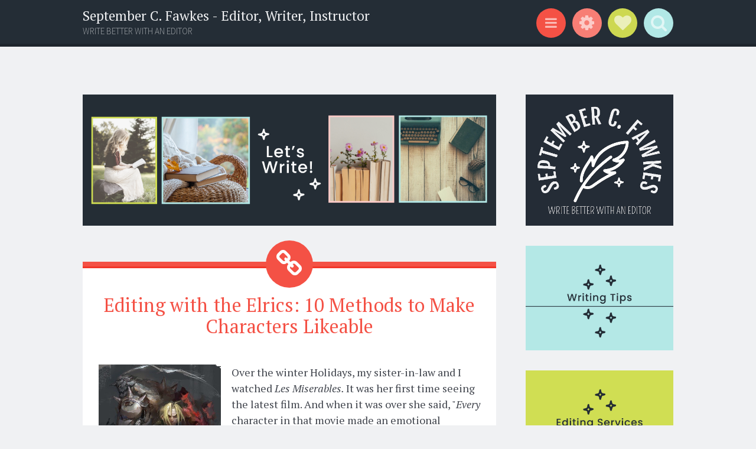

--- FILE ---
content_type: text/html; charset=UTF-8
request_url: https://www.septembercfawkes.com/2014/06/editing-with-elrics-10-methods-to-make.html
body_size: 42303
content:
<!DOCTYPE html>
<html dir='ltr' xmlns='http://www.w3.org/1999/xhtml' xmlns:b='http://www.google.com/2005/gml/b' xmlns:data='http://www.google.com/2005/gml/data' xmlns:expr='http://www.google.com/2005/gml/expr'>
<head>
<link href='https://www.blogger.com/static/v1/widgets/2944754296-widget_css_bundle.css' rel='stylesheet' type='text/css'/>
<meta content='width=device-width, initial-scale=1' name='viewport'/>
<meta content='text/html; charset=UTF-8' http-equiv='Content-Type'/>
<meta content='blogger' name='generator'/>
<link href='https://www.septembercfawkes.com/favicon.ico' rel='icon' type='image/x-icon'/>
<link href='https://www.septembercfawkes.com/2014/06/editing-with-elrics-10-methods-to-make.html' rel='canonical'/>
<link rel="alternate" type="application/atom+xml" title="September C. Fawkes - Editor, Writer, Instructor - Atom" href="https://www.septembercfawkes.com/feeds/posts/default" />
<link rel="alternate" type="application/rss+xml" title="September C. Fawkes - Editor, Writer, Instructor - RSS" href="https://www.septembercfawkes.com/feeds/posts/default?alt=rss" />
<link rel="service.post" type="application/atom+xml" title="September C. Fawkes - Editor, Writer, Instructor - Atom" href="https://www.blogger.com/feeds/4311874471131728227/posts/default" />

<link rel="alternate" type="application/atom+xml" title="September C. Fawkes - Editor, Writer, Instructor - Atom" href="https://www.septembercfawkes.com/feeds/8643109377214384215/comments/default" />
<!--Can't find substitution for tag [blog.ieCssRetrofitLinks]-->
<link href='https://blogger.googleusercontent.com/img/b/R29vZ2xl/AVvXsEj4zAJVmnVHbakUM2TNgXBgmZRctAw-SXoPDwu3CajS51D2sB6SIkm3tre2eBgsC1sf-n3ZFXr2KcyJxBP9vFFRs7w3vccBs_y2QaJOW99cLl0FYvkq9cYpvN1g1gRQvgHsK7Z9ubpXXX4/s1600/edandalfanart.jpg' rel='image_src'/>
<meta content='Here are 10 ways to make your character likeable, with examples of each from Fullmetal Alchemist Brotherhood.' name='description'/>
<meta content='https://www.septembercfawkes.com/2014/06/editing-with-elrics-10-methods-to-make.html' property='og:url'/>
<meta content='Editing with the Elrics: 10 Methods to Make Characters Likeable' property='og:title'/>
<meta content='Here are 10 ways to make your character likeable, with examples of each from Fullmetal Alchemist Brotherhood.' property='og:description'/>
<meta content='https://blogger.googleusercontent.com/img/b/R29vZ2xl/AVvXsEj4zAJVmnVHbakUM2TNgXBgmZRctAw-SXoPDwu3CajS51D2sB6SIkm3tre2eBgsC1sf-n3ZFXr2KcyJxBP9vFFRs7w3vccBs_y2QaJOW99cLl0FYvkq9cYpvN1g1gRQvgHsK7Z9ubpXXX4/w1200-h630-p-k-no-nu/edandalfanart.jpg' property='og:image'/>
<meta content='d75dbd8a0c392ec04f9879e2eb745785' name='p:domain_verify'/>
<script src='https://mypopups.com/api/embed/element?sub=e134bc4a-d084-11eb-8b2f-005056008dab-eoemflimjl'></script>
<script src='https://mypopups.com/api/embed/element?sub=e134bc4a-d084-11eb-8b2f-005056008dab-eoemflimjl'></script>
<script src='https://mypopups.com/api/embed/element?sub=e134bc4a-d084-11eb-8b2f-005056008dab-eoemflimjl'></script>
<link href="//fonts.googleapis.com/css?family=Source+Sans+Pro:300,400,700,300italic,400italic,700italic&amp;subset=latin,latin-ext&amp;ver=3.9-beta2-27806" media="all" rel="stylesheet" type="text/css">
<link href="//fonts.googleapis.com/css?family=PT+Serif:400,700,400italic,700italic&amp;subset=latin,latin-ext&amp;ver=3.9-beta2-27806" media="all" rel="stylesheet" type="text/css">
<link href='//netdna.bootstrapcdn.com/font-awesome/4.0.3/css/font-awesome.css' rel='stylesheet'/>
<title>Editing with the Elrics: 10 Methods to Make Characters Likeable ~ September C. Fawkes - Editor, Writer, Instructor</title>
<style id='page-skin-1' type='text/css'><!--
/*
-----------------------------------------------
Template Name  : Sorbet
Author         : NewBloggerThemes.com
Author URL     : http://newbloggerthemes.com/
Theme URL      : http://newbloggerthemes.com/sorbet-blogger-template/
Created Date   : Sunday, March 30, 2014
License        : GNU General Public License v2 or later
----------------------------------------------- */
body#layout ul{list-style-type:none;list-style:none}
body#layout ul li{list-style-type:none;list-style:none}
body#layout #headerbwrap {height:auto;}
body#layout #blogtitle {min-height:120px;}
body#layout #content {}
body#layout #slider {display:none;}
body#layout .sidebarrdivsearch {display:none;}
body#layout #headbox{display:none;}
body#layout #nav2{width:90%;}
/* Variable definitions
====================
*/
/* Use this with templates/template-twocol.html */
.section, .widget {
margin:0;
padding:0;
}
/* =Reset
-------------------------------------------------------------- */
html, body, div, span, applet, object, iframe,
h1, h2, h3, h4, h5, h6, p, blockquote, pre,
a, abbr, acronym, address, big, cite, code,
del, dfn, em, font, ins, kbd, q, s, samp,
small, strike, strong, sub, sup, tt, var,
dl, dt, dd, ol, ul, li,
fieldset, form, label, legend,
table, caption, tbody, tfoot, thead, tr, th, td, th {
border: 0;
font-family: inherit;
font-size: 100%;
font-style: inherit;
font-weight: inherit;
margin: 0;
outline: 0;
padding: 0;
vertical-align: baseline;
}
html {
font-size: 62.5%;
/* Corrects text resizing oddly in IE6/7 when body font-size is set using em units http://clagnut.com/blog/348/#c790 */
overflow-y: scroll;
/* Keeps page centered in all browsers regardless of content height */
-webkit-text-size-adjust: 100%;
/* Prevents iOS text size adjust after orientation change, without disabling user zoom */
-ms-text-size-adjust: 100%;
/* www.456bereastreet.com/archive/201012/controlling_text_size_in_safari_for_ios_without_disabling_user_zoom/ */
}
*,
*:before,
*:after {
/* apply a natural box layout model to all elements; see http://www.paulirish.com/2012/box-sizing-border-box-ftw/ */
-webkit-box-sizing: border-box;
/* Not needed for modern webkit but still used by Blackberry Browser 7.0; see http://caniuse.com/#search=box-sizing */
-moz-box-sizing: border-box;
/* Still needed for Firefox 28; see http://caniuse.com/#search=box-sizing */
box-sizing: border-box;
}
body {
background: #fff;
}
article,
aside,
details,
figcaption,
figure,
footer,
header,
main,
nav,
section {
display: block;
}
ol, ul {
list-style: none;
}
table {
/* tables still need 'cellspacing="0"' in the markup */
border-collapse: separate;
border-spacing: 0;
}
caption, th, td, th {
font-weight: normal;
text-align: left;
}
blockquote:before, blockquote:after,
q:before, q:after {
content: "";
}
blockquote, q {
quotes: "" "";
}
a:focus {
outline: thin dotted;
}
a:hover,
a:active {
outline: 0;
}
a img {
border: 0;
}
/* =Rebuild
----------------------------------------------- */
* html {
font-size: 100%;
}
html {
font-size: 16px;
line-height: 1.5em;
}
body,
button,
input,
select,
textarea {
color: #404040;
font-family: Georgia, "Bitstream Charter", serif;
font-size: 16px;
font-weight: 400;
}
/* Headings */
h1, h2, h3, h4, h5, h6 {
clear: both;
}
hr {
border: 1px solid #ccc;
border-width: 0 0 1px 0;
height: 0;
margin-top: -1px;
margin-bottom: 24px;
padding-top: 24px;
}
/* Text elements */
p {
margin-bottom: 24px;
}
ul, ol {
margin: 0px;
padding:0px;
list-style-type:none;
list-style:none
}
ul {
}
ol {
list-style: decimal;
}
li > ul,
li > ol {
margin-bottom: 0;
margin-left: 24px;
}
dt {
font-weight: 600;
}
dd {
margin: 0 24px 24px;
}
b, strong {
font-weight: 600;
}
dfn, cite, em, i {
font-style: italic;
}
blockquote {
margin: 0 24px;
}
address {
margin: 0 0 24px;
}
pre {
background: rgba(119, 119, 119, 0.5);
font-family: "Courier 10 Pitch", Courier, monospace;
font-size: 0.9375em;
line-height: 1.6em;
margin-top: -2px;
margin-bottom: 24px;
max-width: 100%;
overflow: auto;
padding: 24px;
}
code, kbd, tt, var {
font-family: Monaco, Consolas, "Andale Mono", "DejaVu Sans Mono", monospace;
font-size: 0.875em;
line-height: 1.71429em;
}
abbr, acronym {
border-bottom: 1px dotted #666;
cursor: help;
}
mark, ins {
background: #fff9c0;
text-decoration: none;
}
sup,
sub {
font-size: 75%;
height: 0;
line-height: 0;
position: relative;
vertical-align: baseline;
}
sup {
bottom: 1ex;
}
sub {
top: .5ex;
}
small {
font-size: 75%;
}
big {
font-size: 125%;
}
figure {
margin: 0;
}
table {
margin: 0 0 24px;
width: 100%;
}
th {
font-weight: bold;
}
img {
height: auto;
/* Make sure images are scaled correctly. */
max-width: 100%;
/* Adhere to container width. */
}
/* Alignment */
.alignleft {
display: inline;
float: left;
margin-right: 24px;
}
.alignright {
display: inline;
float: right;
margin-left: 24px;
}
.aligncenter {
clear: both;
display: block;
margin: 0 auto;
}
/* Text meant only for screen readers */
.screen-reader-text {
clip: rect(1px, 1px, 1px, 1px);
position: absolute !important;
}
.screen-reader-text:hover,
.screen-reader-text:active,
.screen-reader-text:focus {
background-color: #fff;
border: 1px solid #000;
-webkit-box-shadow: rgba(0, 0, 0, 0.6) 2px 2px 10px;
-moz-box-shadow: rgba(0, 0, 0, 0.6) 2px 2px 10px;
box-shadow: rgba(0, 0, 0, 0.6) 2px 2px 10px;
clip: auto !important;
display: inline-block;
font-weight: 600;
line-height: 24px;
padding: 24px;
z-index: 100000;
position: absolute !important;
top: 24px;
left: 24px;
}
/* Clearing */
.clear:before,
.clear:after {
content: '';
display: table;
}
.clear:after {
clear: both;
}
.entry-content:before,
.entry-content:after {
content: '';
display: table;
}
.entry-content:after {
clear: both;
}
.comment-content:before,
.comment-content:after {
content: '';
display: table;
}
.comment-content:after {
clear: both;
}
.site-header:before,
.site-header:after {
content: '';
display: table;
}
.site-header:after {
clear: both;
}
.bwrapsite-content:before,
.bwrapsite-content:after {
content: '';
display: table;
}
.bwrapsite-content:after {
clear: both;
}
.site-footer:before,
.site-footer:after {
content: '';
display: table;
}
.site-footer:after {
clear: both;
}
/* =Forms
----------------------------------------------- */
button,
input,
select,
textarea {
margin: 0;
/* Addresses margins set differently in IE6/7, F3/4, S5, Chrome */
vertical-align: baseline;
/* Improves appearance and consistency in all browsers */
*vertical-align: middle;
/* Improves appearance and consistency in all browsers */
}
button,
input[type="button"],
input[type="reset"],
input[type="submit"] {
border: 1px solid #ccc;
border-color: #ccc #ccc #bbb #ccc;
border-radius: 3px;
background: #e6e6e6;
box-shadow: inset 0 1px 0 rgba(255, 255, 255, 0.5), inset 0 15px 17px rgba(255, 255, 255, 0.5), inset 0 -5px 12px rgba(0, 0, 0, 0.05);
color: rgba(0, 0, 0, 0.8);
cursor: pointer;
/* Improves usability and consistency of cursor style between image-type 'input' and others */
-webkit-appearance: button;
/* Corrects inability to style clickable 'input' types in iOS */
text-shadow: 0 1px 0 rgba(255, 255, 255, 0.8);
}
button:hover,
input[type="button"]:hover,
input[type="reset"]:hover,
input[type="submit"]:hover {
border-color: #ccc #bbb #aaa #bbb;
box-shadow: inset 0 1px 0 rgba(255, 255, 255, 0.8), inset 0 15px 17px rgba(255, 255, 255, 0.8), inset 0 -5px 12px rgba(0, 0, 0, 0.02);
}
button:focus,
input[type="button"]:focus,
input[type="reset"]:focus,
input[type="submit"]:focus,
button:active,
input[type="button"]:active,
input[type="reset"]:active,
input[type="submit"]:active {
border-color: #aaa #bbb #bbb #bbb;
box-shadow: inset 0 -1px 0 rgba(255, 255, 255, 0.5), inset 0 2px 5px rgba(0, 0, 0, 0.15);
}
input[type="checkbox"],
input[type="radio"] {
padding: 0;
/* Addresses excess padding in IE8/9 */
}
input[type="search"] {
-webkit-appearance: textfield;
/* Addresses appearance set to searchfield in S5, Chrome */
-webkit-box-sizing: content-box;
/* Addresses box sizing set to border-box in S5, Chrome (include -moz to future-proof) */
-moz-box-sizing: content-box;
box-sizing: content-box;
}
input[type="search"]::-webkit-search-decoration {
/* Corrects inner padding displayed oddly in S5, Chrome on OSX */
-webkit-appearance: none;
}
button::-moz-focus-inner,
input::-moz-focus-inner {
/* Corrects inner padding and border displayed oddly in FF3/4 www.sitepen.com/blog/2008/05/14/the-devils-in-the-details-fixing-dojos-toolbar-buttons/ */
border: 0;
padding: 0;
}
input[type="text"],
input[type="email"],
input[type="url"],
input[type="password"],
input[type="search"],
textarea {
color: #666;
border: 1px solid #ccc;
border-radius: 3px;
}
input[type="text"]:focus,
input[type="email"]:focus,
input[type="url"]:focus,
input[type="password"]:focus,
input[type="search"]:focus,
textarea:focus {
color: #111;
}
input[type="text"],
input[type="email"],
input[type="url"],
input[type="password"],
input[type="search"] {
padding: 3px;
}
textarea {
overflow: auto;
/* Removes default vertical scrollbar in IE6/7/8/9 */
padding-left: 3px;
vertical-align: top;
/* Improves readability and alignment in all browsers */
width: 98%;
}
* html {
font-size: 112.5%;
}
html {
font-size: 18px;
line-height: 1.5em;
}
h6, button,
input[type="button"],
input[type="reset"],
input[type="submit"], .site-footer, .main-navigation, .secondary-navigation, a.nbtmore-link, .nbtentry-meta, .nbtentry-meta a, .pingback .edit-link,
.trackback .edit-link, #cancel-comment-reply-link, .reply, .comment-metadata, .comment-metadata a, .comment-form-author,
.comment-form-email,
.comment-form-url,
.comment-form-comment, #infinite-footer .blog-info a,
#infinite-footer .blog-credits, #infinite-handle span {
letter-spacing: 0px;
text-transform: uppercase;
}
.entry-format, .hentry:before, .togglesnbtdiv .togglenbtclass:before, .nbtcomments-link:before,
.nbtpost-date:before,
.sticky .nbtpost-date:before,
.nbttags-links:before,
.nbtbyline:before,
.edit-link:before, .page-title:before, .bwrapsite-content [class*="paging-navigation"] a:before,
.bwrapsite-content [class*="post-navigation"] a:before, #cancel-comment-reply-link:before, .reply:before, .bwrapsocial-links ul a:before {
-webkit-font-smoothing: antialiased;
font-family: "FontAwesome";
font-size: 24px;
font-style: normal;
font-weight: normal;
line-height: 1;
text-decoration: none;
vertical-align: text-bottom;
}
.entry-format, .hentry:before {
font-size: 2.61111em;
line-height: 1.14894em;
background: #f45145;
border-radius: 50%;
color: white;
display: block;
line-height: 80px;
margin-left: -40px;
position: absolute;
top: -44px;
left: 50%;
text-align: center;
width: 80px;
height: 80px;
}
@media screen and (max-width: 47.2226em) {
.entry-format, .hentry:before {
font-size: 1.61111em;
line-height: 1.86207em;
width: 60px;
height: 60px;
top: -32px;
margin-left: -30px;
line-height: 60px;
}
}
/* =Global */
body {
background: #f0f1f3;
color: #42464e;
font-family: "PT Serif","Source Sans Pro", Helvetica, Arial, sans-serif;
font-size: 18px;
font-weight: 300;
line-height: 27px;
}
button,
input,
select,
textarea {
background: white;
color: #242d36;
font-family: "Source Sans Pro", Helvetica, Arial, sans-serif;
}
/* Alignment */
.alignleft {
display: inline;
float: left;
margin: 13.5px 27px 13.5px 0;
}
.alignright {
display: inline;
float: right;
margin: 13.5px 0 13.5px 27px;
}
.aligncenter {
clear: both;
display: block;
margin: 13.5px auto;
}
/* Headings */
h1 {
line-height: 0.57447em;
color: #242d36;
font-family: "PT Serif", Georgia, Times, serif;
font-size: 47px;
margin: 27px 0;
}
h2 {
line-height: 0.93103em;
color: #242d36;
font-family: "PT Serif", Georgia, Times, serif;
font-size: 32px;
margin: 27px 0;
}
h3 {
line-height: 1.17391em;
color: #242d36;
font-family: "PT Serif", Georgia, Times, serif;
font-size: 23px;
margin: 27px 0;
}
h4 {
line-height: 1.5em;
color: #242d36;
font-family: "PT Serif", Georgia, Times, serif;
font-size: 18px;
margin: 27px 0;
}
h5 {
line-height: 1.5em;
color: #242d36;
font-family: "PT Serif", Georgia, Times, serif;
font-size: 18px;
margin: 27px 0;
}
h6 {
line-height: 1.8em;
color: #242d36;
font-family: "PT Serif", Georgia, Times, serif;
font-size: 15px;
margin: 27px 0;
}
h5 {
font-style: italic;
}
hr {
background-color: #242d36;
height: 1px;
margin-bottom: 26px;
padding: 0;
}
/* Text elements */
p {
margin-bottom: 27px;
}
ul {
margin: 0px;
padding:0px;
list-style-type:none;
list-style:none
}
ul ul {
list-style: square;
}
ul ul ul {
list-style: circle;
}
ol {
margin: 0 0 10px 17px;
list-style: decimal;
}
ol ol {
list-style: lower-alpha;
}
ol ol ol {
list-style: lower-roman;
}
li > ul,
li > ol {
margin-bottom: 0;
margin-left: 27px;
}
dt {
font-weight: 400;
}
dd {
margin: 13.5px 0 13.5px 27px;
}
b, strong {
font-weight: bold;
}
dfn, cite, em, i {
font-style: italic;
}
blockquote {
color: #3e4044;
font-family: "PT Serif", Georgia, Times, serif;
border-left: 5px solid rgba(155, 162, 175, 0.25);
margin-left: 0;
margin-right: 0;
margin-bottom: 27px;
padding-left: 27px;
}
blockquote blockquote {
font-size: inherit;
}
button,
input[type="button"],
input[type="reset"],
input[type="submit"] {
-webkit-box-sizing: border-box;
-moz-box-sizing: border-box;
box-sizing: border-box;
font-size: 0.83333em;
line-height: 1.8em;
-webkit-box-shadow: none;
-moz-box-shadow: none;
box-shadow: none;
-webkit-transition: all 0.3s ease-in-out;
-moz-transition: all 0.3s ease-in-out;
-o-transition: all 0.3s ease-in-out;
transition: all 0.3s ease-in-out;
background-color: #242d36;
border: 0;
border-radius: 0;
color: #f0f1f3;
padding: 13.5px 27px;
text-shadow: none;
}
button:hover,
input[type="button"]:hover,
input[type="reset"]:hover,
input[type="submit"]:hover {
-webkit-box-shadow: none;
-moz-box-shadow: none;
box-shadow: none;
-webkit-transition: all 0.3s ease-in-out;
-moz-transition: all 0.3s ease-in-out;
-o-transition: all 0.3s ease-in-out;
transition: all 0.3s ease-in-out;
background-color: #242d36;
color: rgba(240, 241, 243, 0.7);
}
@media screen and (max-width: 47.2226em) {
button,
input[type="button"],
input[type="reset"],
input[type="submit"] {
font-size: 0.83333em;
line-height: 1.8em;
padding: 13.5px;
width: 100%;
}
}
input[type="text"],
input[type="email"],
input[type="url"],
input[type="password"],
input[type="search"] {
background: #f9f9fa;
border: 1px solid #f0f1f3;
-webkit-box-sizing: border-box;
-moz-box-sizing: border-box;
box-sizing: border-box;
max-width: 100%;
padding: 12.5px;
}
input[type="text"]:focus,
input[type="email"]:focus,
input[type="url"]:focus,
input[type="password"]:focus,
input[type="search"]:focus {
background: white;
border: 1px solid #f77e75;
outline: none;
}
@media screen and (max-width: 47.2226em) {
input[type="text"],
input[type="email"],
input[type="url"],
input[type="password"],
input[type="search"] {
padding: 13.5px;
width: 100%;
}
}
textarea {
background: #f9f9fa;
border: 1px solid #f0f1f3;
-webkit-box-sizing: border-box;
-moz-box-sizing: border-box;
box-sizing: border-box;
max-width: 100%;
padding: 12.5px;
}
textarea:focus {
background: white;
border: 1px solid #f77e75;
outline: none;
}
@media screen and (max-width: 47.2226em) {
textarea {
padding: 13.5px;
width: 100%;
}
}
address {
font-style: italic;
margin-bottom: 27px;
}
pre {
background: rgba(0, 0, 0, 0.03);
font-family: "Courier 10 Pitch", Courier, monospace;
font-size: 0.83333em;
line-height: 1.8em;
margin-bottom: 27px;
padding: 27px;
overflow: auto;
max-width: 100%;
}
code, kbd, tt, var {
font: 15px Monaco, Consolas, "Andale Mono", "DejaVu Sans Mono", monospace;
font-size: 0.83333em;
line-height: 1.8em;
}
abbr, acronym {
border-bottom: 1px dotted #9ba2af;
cursor: help;
margin-bottom: 26px;
}
mark, ins {
background: fff9c0;
text-decoration: none;
}
sup,
sub {
font-size: 0.83333em;
line-height: 1.8em;
height: 0;
line-height: 0;
position: relative;
vertical-align: baseline;
}
sup {
bottom: 1ex;
}
sub {
top: 0.5ex;
}
small {
font-size: 0.83333em;
line-height: 1.8em;
}
big {
font-size: 1.27778em;
line-height: 1.17391em;
}
figure {
margin: 0;
}
table {
margin-bottom: 27px;
width: 100%;
}
td, th {
border-bottom: 1px solid rgba(155, 162, 175, 0.25);
border-collapse: collapse;
padding: 6.75px 3px 5.75px;
}
th {
font-weight: 700;
}
img {
height: auto;
max-width: 100%;
}
/* Links */
a {
color: #f45145;
text-decoration: none;
-webkit-transition: all 0.2s ease-in-out;
-moz-transition: all 0.2s ease-in-out;
-o-transition: all 0.2s ease-in-out;
transition: all 0.2s ease-in-out;
}
a:visited {
color: #f45145;
}
a:hover, a:focus, a:active {
color: #f77e75;
-webkit-transition: all 0.2s ease-in-out;
-moz-transition: all 0.2s ease-in-out;
-o-transition: all 0.2s ease-in-out;
transition: all 0.2s ease-in-out;
}
/* Show or hide a11y text */
/* Clearing */
/* =Layout */
.site-header {
background: #242d36;
border-bottom: 5px solid #1e252d;
margin: 0;
position: relative;
width: 100%;
z-index: 100;
}
.site-header img {
display: block;
margin: 0 auto;
max-height: 200px;
}
.bwrapsite-content {
margin: 81px auto 0;
max-width: 55.556em;
}
@media screen and (max-width: 59.306em) {
.bwrapsite-content {
max-width: 41.667em;
}
}
@media screen and (max-width: 47.2226em) {
.bwrapsite-content {
margin-top: 54px;
}
}
.content-area {
float: left;
margin: 0 -25% 0 0;
width: 100%;
}
@media screen and (max-width: 47.2226em) {
.content-area {
clear: both;
float: none;
margin: 0 auto;
}
}
.bwrapsite-main,
.page-template-nosidebar-page-php .bwrapsite-main {
margin: 0 15%;
}
@media screen and (max-width: 59.306em) {
.bwrapsite-main,
.page-template-nosidebar-page-php .bwrapsite-main {
margin: 0 auto;
}
}
.right-sidebar .bwrapsite-main {
margin: 0 30% 0 0;
}
@media screen and (max-width: 47.2226em) {
.right-sidebar .bwrapsite-main {
clear: both;
float: none;
margin: 0 auto;
}
}
.bwrapsite-content .bwrapwidget-area {
float: right;
overflow: hidden;
width: 25%;
}
@media screen and (max-width: 47.2226em) {
.bwrapsite-content .bwrapwidget-area {
clear: both;
float: none;
margin: 27px auto 0;
padding: 0 27px;
width: 100%;
}
}
.site-footer {
background: #242d36;
border-top: 5px solid #1a2027;
clear: both;
color: #f0f1f3;
font-size: 0.73333em;
line-height: 1.8em;
margin: 27px auto 0;
padding: 27px;
text-align: center;
width: 100%;
}
.site-footer a {
color: #f0f1f3;
text-decoration: none;
}
.site-info {
margin: 0 auto;
max-width: 55.556em;
}
@media screen and (max-width: 59.306em) {
.site-info {
max-width: 41.667em;
}
}
/* =Header */
.site-header-wrapper {
margin: 0 auto;
max-width: 55.556em;
}
@media screen and (max-width: 59.306em) {
.site-header-wrapper {
max-width: 41.667em;
}
}
.bwrapsite-branding {
float: left;
margin: 13.5px 0 8.5px;
max-width: 60%;
}
@media screen and (max-width: 47.2226em) {
.bwrapsite-branding {
clear: both;
float: none;
margin: 27px auto;
max-width: 100%;
text-align: center;
width: 100%;
}
}
.site-title {
font-size: 1.27778em;
line-height: 1.17391em;
margin: 0;
}
.site-title a {
color: #f0f1f3;
padding: 0;
text-decoration: none;
}
.site-description {
color: rgba(240, 241, 243, 0.6);
font-size: 0.83333em;
line-height: 1.8em;
font-family: "Source Sans Pro", Helvetica, Arial, sans-serif;
margin: 0;
}
.togglesnbtdiv {
float: right;
margin: 13.5px 0 8.5px;
text-align: right;
width: 33%;
}
@media screen and (max-width: 47.2226em) {
.togglesnbtdiv {
clear: both;
float: none;
width: 100%;
text-align: center;
}
}
.togglesnbtdiv .togglenbtclass {
cursor: pointer;
display: inline-block;
}
.togglesnbtdiv .togglenbtclass.active:before {
color: white;
}
.togglesnbtdiv .togglenbtclass:hover:before {
-webkit-transition: all 0.3s ease-in-out;
-moz-transition: all 0.3s ease-in-out;
-o-transition: all 0.3s ease-in-out;
transition: all 0.3s ease-in-out;
color: white;
}
.togglesnbtdiv .togglenbtclass:before {
vertical-align: middle;
font-size: 1.61111em;
line-height: 1.86207em;
-webkit-transition: all 0.3s ease-in-out;
-moz-transition: all 0.3s ease-in-out;
-o-transition: all 0.3s ease-in-out;
transition: all 0.3s ease-in-out;
background-color: #f45145;
border-radius: 50%;
color: rgba(255, 255, 255, 0.6);
cursor: pointer;
display: block;
line-height: 50px;
margin-left: 6.75px;
position: relative;
text-align: center;
width: 50px;
height: 50px;
}
@media screen and (max-width: 47.2226em) {
.togglesnbtdiv .togglenbtclass:before {
margin: 0 3.375px;
}
}
.togglesnbtdiv #menu-toggle:before {
background-color: #f45145;
content: "\f0c9";
font-family: FontAwesome;
font-size: 1.27778em;
line-height: 1.17391em;
line-height: 50px;
top: -2px;
}
.togglesnbtdiv #sidebar-toggle:before {
line-height: 50px;
background-color: #f77e75;
content: "\f013";
font-family: FontAwesome;
}
.togglesnbtdiv #social-links-toggle:before {
font-size: 1.61111em;
line-height: 1.86207em;
line-height: 50px;
background-color: #cdd851;
content: "\f004";
font-family: FontAwesome;
}
.togglesnbtdiv #search-toggle:before {
line-height: 50px;
background-color: #b1e8e6;
content: "\f002";
font-family: FontAwesome;
}
.panel .bwrapwidget-area:before,
.panel .bwrapwidget-area:after {
content: "";
display: table;
}
.panel .bwrapwidget-area:after {
clear: both;
}
.panel {
display: none;
margin: 0;
position: relative;
width: 100%;
z-index: 3;
}
.panel#social-links-toggle-nav {
background: #cdd851;
border-bottom: 5px solid #c6d238;
}
.panel#search-toggle-nav {
background: #b1e8e6;
border-bottom: 5px solid #a5e5e2;
}
.panel#menu-toggle-nav {
background: #f45145;
border-bottom: 5px solid #f23628;
}
.panel#sidebar-toggle-nav {
background: #f77e75;
border-bottom: 5px solid #f56358;
}
.panel .bwrapwidget-areas:before,
.panel .bwrapwidget-areas:after {
content: "";
display: table;
}
.panel .bwrapwidget-areas:after {
clear: both;
}
.panel .bwrapwidget-areas {
margin: 0 auto;
max-width: 55.556em;
padding: 13.5px 0 0;
}
@media screen and (max-width: 59.306em) {
.panel .bwrapwidget-areas {
padding: 27px;
}
}
.panel .bwrapwidget-area {
color: white;
float: left;
margin-right: 5%;
width: 30%;
}
.panel .bwrapwidget-area .widget {
line-height: 1.8em;
}
.panel .bwrapwidget-area .widget a {
color: white;
}
.panel .bwrapwidget-area .widget .widget-title {
color: white;
}
.panel .bwrapwidget-area .widget .widget h2 {
color: white;
}
@media screen and (max-width: 47.2226em) {
.panel .bwrapwidget-area {
clear: both;
float: none;
width: 100%;
}
}
.panel .bwrapwidget-area:nth-of-type(3n) {
margin-right: 0;
}
.panel .search-wrapper {
margin: 0 auto;
max-width: 55.556em;
padding: 13.5px 0;
}
.panel .search-wrapper input[type="search"] {
font-size: 1.27778em;
line-height: 1.17391em;
border: 0;
border-radius: 0;
margin: 0;
padding: 13.5px 27px;
width: 70%;
}
@media screen and (max-width: 47.2226em) {
.panel .search-wrapper input[type="search"] {
font-size: 0.83333em;
line-height: 1.8em;
padding: 13.5px;
}
}
.panel .search-wrapper input[type="submit"] {
font-size: 1.27778em;
line-height: 1.17391em;
float: right;
margin: 0;
width: 25%;
}
@media screen and (max-width: 47.2226em) {
.panel .search-wrapper input[type="submit"] {
font-size: 0.83333em;
line-height: 1.8em;
padding: 13.5px 6.75px;
width: 28%;
}
}
@media screen and (max-width: 59.306em) {
.panel .search-wrapper {
max-width: 41.667em;
}
}
@media screen and (max-width: 47.2226em) {
.panel .search-wrapper {
padding-left: 27px;
padding-right: 27px;
}
}
/* =Menu */
.main-navigation {
font-size: 0.83333em;
line-height: 1.8em;
color: #f77e75;
display: block;
margin: 0 auto;
padding: 13.5px 0;
position: relative;
max-width: 55.556em;
text-align: center;
width: 100%;
}
.main-navigation ul {
list-style: none;
margin: 0;
padding-left: 0;
position: relative;
}
.main-navigation ul li:hover > ul {
-webkit-transition: all 0.2s ease-in-out;
-moz-transition: all 0.2s ease-in-out;
-o-transition: all 0.2s ease-in-out;
transition: all 0.2s ease-in-out;
opacity: 1;
visibility: visible;
}
.main-navigation ul ul {
display: block;
float: left;
left: -6.75px;
position: absolute;
top: 27px;
text-align: left;
opacity: 0;
visibility: hidden;
z-index: 999;
}
.main-navigation ul ul a {
line-height: 1.19118em;
width: 216px;
padding: 13.5px;
}
.main-navigation ul ul a:hover {
color: #f0f1f3;
}
.main-navigation ul ul:before {
border-top: 0;
border-left: 13.5px solid transparent;
border-right: 13.5px solid transparent;
border-bottom: 13.5px solid #242d36;
content: "";
display: block;
position: relative;
top: 0;
left: 27px;
width: 0;
height: 13.5px;
}
.main-navigation ul ul ul {
left: 100%;
top: 0;
}
.main-navigation ul ul ul:before {
display: none;
}
.main-navigation li {
display: inline-block;
margin: 3.375px 13.5px;
position: relative;
}
@media screen and (max-width: 47.2226em) {
.main-navigation li {
margin: 0;
}
}
.main-navigation li li {
background: #242d36;
border-bottom: 1px solid rgba(255, 255, 255, 0.2);
margin: 0;
}
.main-navigation a {
color: rgba(255, 255, 255, 0.6);
display: inline-block;
text-decoration: none;
}
.main-navigation a:hover {
color: white;
}
.main-navigation .current_page_item > a,
.main-navigation .current-menu-item > a {
color: white;
}
@media screen and (max-width: 47.2226em) {
.main-navigation {
padding-top: 0;
}
.main-navigation ul {
list-style: none;
margin: 0;
padding: 0;
text-align: left;
}
.main-navigation ul ul {
display: block;
float: none;
opacity: 1;
position: relative;
visibility: visible;
top: auto;
}
.main-navigation ul ul:before {
display: none;
}
.main-navigation ul ul li {
background: transparent;
border-bottom: 0;
}
.main-navigation ul ul a {
padding: 13.5px 13.5px 13.5px 27px;
width: auto;
}
.main-navigation ul ul ul {
left: auto;
top: auto;
}
.main-navigation ul ul ul a {
padding-left: 54px;
}
.main-navigation ul li:hover > ul {
display: block;
}
.main-navigation li {
display: block;
position: relative;
}
.main-navigation a {
border-top: 1px solid rgba(255, 255, 255, 0.25);
color: white;
display: block;
padding: 13.5px;
text-decoration: none;
}
.main-navigation ul:first-child > li:first-child > a {
border-top: 0;
}
}
.secondary-navigation {
font-size: 0.83333em;
line-height: 1.8em;
margin: 27px 0;
text-align: center;
}
.secondary-navigation ul {
list-style: none;
margin: 0 27px;
padding: 0;
}
.secondary-navigation li {
display: inline-block;
list-style: none;
margin: 0 10px 0 0;
}
.secondary-navigation li:after {
content: "\f0c1";
margin: 0 0 0 9px;
font-family: FontAwesome;
}
.secondary-navigation li:last-of-type:after {
display: none;
}
.secondary-navigation a {
color: #9ba2af;
}
/* =Content */
.entry-format {
background: transparent;
color: transparent;
z-index: 4;
}
.hentry {
background-color: white;
border-top: 8px solid #f45145;
margin: 0 0 81px;
padding: 27px 27px 22px;
position: relative;
}
.hentry:after {
border-top: 3px solid #f23628;
content: "";
display: block;
position: absolute;
top: 0;
left: 0;
width: 100%;
height: 0;
z-index: 1;
}
.hentry:before {
content: "\f0c1";
z-index: 2;
font-family: FontAwesome;
}
@media screen and (max-width: 47.2226em) {
.hentry {
margin-bottom: 54px;
}
}
.search-no-results .hentry:before {
display: none;
}
.search-no-results .hentry .search-field {
display: block;
float: left;
margin-right: 13.5px;
}
.error404 .hentry:before {
display: none;
}
.error404 .hentry .search-field {
display: block;
float: left;
margin-right: 13.5px;
}
.nbtbyline {
}
.single .nbtbyline,
.group-blog .nbtbyline {
display: inline;
}
.entry-content,
.entry-summary {
margin-bottom: 17px;
margin-top: 17px;
}
.entry-thumbnail img {
display: block;
margin: 0 auto;
}
a.nbtmore-link {
font-size: 0.83333em;
line-height: 1.8em;
color: #9ba2af;
text-decoration: none;
}
.entry-title {
line-height: 1.14894em;
color: #f45145;
margin: 20px 0;
text-align: center;
}
.entry-title a {
color: #f45145;
text-decoration: none;
}
@media screen and (max-width: 47.2226em) {
.entry-title {
font-size: 1.61111em;
line-height: 1.86207em;
line-height: 1.39655em;
}
}
.nbtentry-meta, .nbtentry-meta a, .pingback .edit-link {
color: #9ba2af;
font-size: 0.83333em;
line-height: 1.8em;
}
.nbtentry-meta a, .pingback .edit-link a {
font-size: inherit;
}
.nbtcomments-link,
.nbtpost-date,
.sticky .nbtpost-date,
.nbttags-links,
.nbtbyline,
.edit-link {
margin-right: 15px;
}
.nbtcomments-link a,
.nbtpost-date a,
.sticky .nbtpost-date a,
.nbttags-links a,
.nbtbyline a,
.edit-link a {
text-decoration: none;
}
.nbtcomments-link:before,
.nbtpost-date:before,
.sticky .nbtpost-date:before,
.nbttags-links:before,
.nbtbyline:before,
.edit-link:before {
margin-right: 8px;
}
@media screen and (max-width: 47.2226em) {
.nbtcomments-link,
.nbtpost-date,
.sticky .nbtpost-date,
.nbttags-links,
.nbtbyline,
.edit-link {
clear: both;
display: block;
float: none;
margin: 0;
width: 100%;
}
}
.nbtcomments-link:before {
content: "\f075";
font-family: FontAwesome;
}
.nbtpost-date:before {
content: "\f017";
font-family: FontAwesome;
}
.nbttags-links:before {
content: "\f02b";
font-family: FontAwesome;
}
.nbtbyline:before {
content: "\f007";
font-family: FontAwesome;
}
.sep {
margin: 0 6.75px;
}
.page-title {
color: #9ba2af;
display: inline-block;
font-size: 1.27778em;
line-height: 1.17391em;
margin: 0 0 54px;
}
@media screen and (max-width: 47.2226em) {
.page-title {
padding: 0 27px;
text-align: center;
}
}
.page-title:before {
font-size: 1.33333em;
line-height: 2.25em;
line-height: 1.125em;
margin-right: 3px;
}
/* Search */
.search-results .page .sep:first-of-type {
display: none;
}
/* Make sure embeds and iframes fit their containers */
embed,
iframe,
object {
max-width: 100%;
}
/* =Widgets */
.panel .bwrapwidget-area .widget {
font-size: 0.83333em;
margin-bottom: 27px;
overflow: hidden;
}
#secondarybwrap .widget {
font-size: 0.83333em;
line-height: 1.8em;
margin-bottom: 27px;
overflow: hidden;
}
.widget select {
max-width: 100%;
margin-left: 1px;
}
#secondarybwrap .widget a, .panel .bwrapwidget-area .widget a {
text-decoration: none;
}
.widget-title {
font-size: 1.27778em;
line-height: 1.17391em;
color: #242d36;
margin: 13.5px 0;
}
.panel .bwrapwidget-area .widget h2 {
font-size: 1.27778em;
line-height: 1.17391em;
margin: 13.5px 0;
}
#secondarybwrap .widget h2 {
font-size: 1.27778em;
line-height: 1.17391em;
color: #242d36;
margin: 0 0 13.5px 0;
}
.widget_search input {
border-color: #e2e4e8;
width: 100%;
}
.widget_search input[type="submit"] {
display: none;
}
@media screen and (max-width: 47.2226em) {
.widget_search input[type="submit"] {
font-size: 1.27778em;
line-height: 1.17391em;
display: block;
}
}
/* =Social Links */
.bwrapsocial-links {
margin: 0 auto;
max-width: 55.556em;
padding: 13.5px 0;
text-align: center;
}
.bwrapsocial-links ul {
list-style: none;
margin: 0;
padding: 0;
}
.bwrapsocial-links ul li {
display: inline-block;
list-style: none;
margin: 0;
}
.bwrapsocial-links ul a {
display: inline-block;
margin-right: 4.5px;
text-decoration: none;
}
.bwrapsocial-links ul a:before {
font-size: 1.77778em;
line-height: 1.6875em;
background: rgba(255, 255, 255, 0.5);
border-radius: 50%;
color: #cdd851;
display: block;
line-height: 1;
margin-top: 6.75px;
margin-bottom: 6.75px;
padding: 9px;
text-align: center;
-webkit-transition: all 0.1s ease-in-out;
-moz-transition: all 0.1s ease-in-out;
-o-transition: all 0.1s ease-in-out;
transition: all 0.1s ease-in-out;
width: 1.6em;
}
.bwrapsocial-links ul a:hover {
text-decoration: none;
}
.bwrapsocial-links ul a:hover:before {
background: white;
text-decoration: none;
-webkit-transition: all 0.1s ease-in-out;
-moz-transition: all 0.1s ease-in-out;
-o-transition: all 0.1s ease-in-out;
transition: all 0.1s ease-in-out;
}
.bwrapsocial-links ul:last-of-type {
margin-right: 0;
}
.bwrapsocial-links ul a[href*="facebook.com"]:before {
content: "\f09a";
font-family: FontAwesome;
}
.bwrapsocial-links ul a[href*="twitter.com"]:before {
content: "\f099";
font-family: FontAwesome;
}
.bwrapsocial-links ul a[href*="dribbble.com"]:before {
content: "\f17d";
font-family: FontAwesome;
}
.bwrapsocial-links ul a[href*="plus.google.com"]:before {
content: "\f0d5";
font-family: FontAwesome;
}
.bwrapsocial-links ul a[href*="pinterest.com"]:before {
content: "\f0d2";
font-family: FontAwesome;
}
.bwrapsocial-links ul a[href*="github.com"]:before {
content: "\f09b";
font-family: FontAwesome;
}
.bwrapsocial-links ul a[href*="tumblr.com"]:before {
content: "\f173";
font-family: FontAwesome;
}
.bwrapsocial-links ul a[href*="youtube.com"]:before {
content: "\f167";
font-family: FontAwesome;
}
.bwrapsocial-links ul a[href*="flickr.com"]:before {
content: "\f16e";
font-family: FontAwesome;
}
.bwrapsocial-links ul a[href*="vimeo.com"]:before {
content: "\f194";
font-family: FontAwesome;
}
.bwrapsocial-links ul a[href*="instagram.com"]:before {
content: "\f16d";
font-family: FontAwesome;
}
.bwrapsocial-links ul a[href*="linkedin.com"]:before {
content: "\f0e1";
font-family: FontAwesome;
}
.bwrapsocial-links ul a[href*="/feeds/posts/default"]:before {
content: "\f09e";
font-family: FontAwesome;
}
.bwrapsocial-links ul a:before {
content: "\f064";
font-family: FontAwesome;
}
.related-postbwrap {
margin: 10px auto 0;
font-size: 90%;
}
.related-postbwrap h4 {
font-weight:  bold;
margin: 0 0 .5em;
}
.related-post-style-2, .related-post-style-2 li {
list-style: none;
margin: 0;
padding: 0;
}
.related-post-style-2 li {
border-top: 1px solid #eee;
overflow: hidden;
padding: 10px 0px;
}
.related-post-style-2 li:first-child {
border-top: none;
}
.related-post-style-2 .related-post-item-thumbnail {
width: 80px;
height: 80px;
max-width: none;
max-height: none;
background-color: transparent;
border: none;
float: left;
margin: 2px 10px 0 0;
padding: 0;
}
.related-post-style-2 .related-post-item-title {
font-weight: bold;
font-size: 100%;
}
.related-post-style-2 .related-post-item-summary {
display: block;
}
h2.date-header {
margin: 10px 0px;
display: none;
}
.main .widget {
margin: 0 0 5px;
padding: 0 0 2px;
}
.main .Blog {
border-bottom-width: 0;
}
#header .description {
color:#ffffff;
font-size:14px;
text-shadow:0px 1px 0px #000000;
}
/* Comments----------------------------------------------- */
#comments {
padding:15px;
margin-bottom:20px;
background: #fff;
}
#comments h4 {
font-size:22px;
margin-bottom:10px;
}
.deleted-comment {
font-style: italic;
color: gray;
}
#blog-pager-newer-link {
float: left;
}
#blog-pager-older-link {
float: right;
}
#blog-pager {
text-align: center;
padding:5px;
}
.feed-links {
clear: both;
}
.comment-form {
max-width: 600px;
}
#navbar-iframe {
height: 0;
visibility: hidden;
display: none;
}
.PopularPosts .widget-content ul li {
padding:6px 0px;
}
.reaction-buttons table{
border:none;
margin-bottom:5px;
}
.reaction-buttons table, .reaction-buttons td{
border:none !important;
}
.pbtthumbimg {
float:left;
margin:0px 10px 5px 5px;
padding:4px;
width:200px;
height:150px;
}
#primarybwrap, #secondarybwrap {
word-wrap:break-word;
}
.status-msg-wrap {
font-size: 110%;
width: 90%;
margin: 10px auto 50px;
position: relative;
}

--></style>
<script src='https://ajax.googleapis.com/ajax/libs/jquery/1.10.2/jquery.min.js' type='text/javascript'></script>
<script type='text/javascript'>
//<![CDATA[

/*! jQuery Migrate v1.2.1 | (c) 2005, 2013 jQuery Foundation, Inc. and other contributors | jquery.org/license */
jQuery.migrateMute===void 0&&(jQuery.migrateMute=!0),function(e,t,n){function r(n){var r=t.console;i[n]||(i[n]=!0,e.migrateWarnings.push(n),r&&r.warn&&!e.migrateMute&&(r.warn("JQMIGRATE: "+n),e.migrateTrace&&r.trace&&r.trace()))}function a(t,a,i,o){if(Object.defineProperty)try{return Object.defineProperty(t,a,{configurable:!0,enumerable:!0,get:function(){return r(o),i},set:function(e){r(o),i=e}}),n}catch(s){}e._definePropertyBroken=!0,t[a]=i}var i={};e.migrateWarnings=[],!e.migrateMute&&t.console&&t.console.log&&t.console.log("JQMIGRATE: Logging is active"),e.migrateTrace===n&&(e.migrateTrace=!0),e.migrateReset=function(){i={},e.migrateWarnings.length=0},"BackCompat"===document.compatMode&&r("jQuery is not compatible with Quirks Mode");var o=e("<input/>",{size:1}).attr("size")&&e.attrFn,s=e.attr,u=e.attrHooks.value&&e.attrHooks.value.get||function(){return null},c=e.attrHooks.value&&e.attrHooks.value.set||function(){return n},l=/^(?:input|button)$/i,d=/^[238]$/,p=/^(?:autofocus|autoplay|async|checked|controls|defer|disabled|hidden|loop|multiple|open|readonly|required|scoped|selected)$/i,f=/^(?:checked|selected)$/i;a(e,"attrFn",o||{},"jQuery.attrFn is deprecated"),e.attr=function(t,a,i,u){var c=a.toLowerCase(),g=t&&t.nodeType;return u&&(4>s.length&&r("jQuery.fn.attr( props, pass ) is deprecated"),t&&!d.test(g)&&(o?a in o:e.isFunction(e.fn[a])))?e(t)[a](i):("type"===a&&i!==n&&l.test(t.nodeName)&&t.parentNode&&r("Can't change the 'type' of an input or button in IE 6/7/8"),!e.attrHooks[c]&&p.test(c)&&(e.attrHooks[c]={get:function(t,r){var a,i=e.prop(t,r);return i===!0||"boolean"!=typeof i&&(a=t.getAttributeNode(r))&&a.nodeValue!==!1?r.toLowerCase():n},set:function(t,n,r){var a;return n===!1?e.removeAttr(t,r):(a=e.propFix[r]||r,a in t&&(t[a]=!0),t.setAttribute(r,r.toLowerCase())),r}},f.test(c)&&r("jQuery.fn.attr('"+c+"') may use property instead of attribute")),s.call(e,t,a,i))},e.attrHooks.value={get:function(e,t){var n=(e.nodeName||"").toLowerCase();return"button"===n?u.apply(this,arguments):("input"!==n&&"option"!==n&&r("jQuery.fn.attr('value') no longer gets properties"),t in e?e.value:null)},set:function(e,t){var a=(e.nodeName||"").toLowerCase();return"button"===a?c.apply(this,arguments):("input"!==a&&"option"!==a&&r("jQuery.fn.attr('value', val) no longer sets properties"),e.value=t,n)}};var g,h,v=e.fn.init,m=e.parseJSON,y=/^([^<]*)(<[\w\W]+>)([^>]*)$/;e.fn.init=function(t,n,a){var i;return t&&"string"==typeof t&&!e.isPlainObject(n)&&(i=y.exec(e.trim(t)))&&i[0]&&("<"!==t.charAt(0)&&r("$(html) HTML strings must start with '<' character"),i[3]&&r("$(html) HTML text after last tag is ignored"),"#"===i[0].charAt(0)&&(r("HTML string cannot start with a '#' character"),e.error("JQMIGRATE: Invalid selector string (XSS)")),n&&n.context&&(n=n.context),e.parseHTML)?v.call(this,e.parseHTML(i[2],n,!0),n,a):v.apply(this,arguments)},e.fn.init.prototype=e.fn,e.parseJSON=function(e){return e||null===e?m.apply(this,arguments):(r("jQuery.parseJSON requires a valid JSON string"),null)},e.uaMatch=function(e){e=e.toLowerCase();var t=/(chrome)[ \/]([\w.]+)/.exec(e)||/(webkit)[ \/]([\w.]+)/.exec(e)||/(opera)(?:.*version|)[ \/]([\w.]+)/.exec(e)||/(msie) ([\w.]+)/.exec(e)||0>e.indexOf("compatible")&&/(mozilla)(?:.*? rv:([\w.]+)|)/.exec(e)||[];return{browser:t[1]||"",version:t[2]||"0"}},e.browser||(g=e.uaMatch(navigator.userAgent),h={},g.browser&&(h[g.browser]=!0,h.version=g.version),h.chrome?h.webkit=!0:h.webkit&&(h.safari=!0),e.browser=h),a(e,"browser",e.browser,"jQuery.browser is deprecated"),e.sub=function(){function t(e,n){return new t.fn.init(e,n)}e.extend(!0,t,this),t.superclass=this,t.fn=t.prototype=this(),t.fn.constructor=t,t.sub=this.sub,t.fn.init=function(r,a){return a&&a instanceof e&&!(a instanceof t)&&(a=t(a)),e.fn.init.call(this,r,a,n)},t.fn.init.prototype=t.fn;var n=t(document);return r("jQuery.sub() is deprecated"),t},e.ajaxSetup({converters:{"text json":e.parseJSON}});var b=e.fn.data;e.fn.data=function(t){var a,i,o=this[0];return!o||"events"!==t||1!==arguments.length||(a=e.data(o,t),i=e._data(o,t),a!==n&&a!==i||i===n)?b.apply(this,arguments):(r("Use of jQuery.fn.data('events') is deprecated"),i)};var j=/\/(java|ecma)script/i,w=e.fn.andSelf||e.fn.addBack;e.fn.andSelf=function(){return r("jQuery.fn.andSelf() replaced by jQuery.fn.addBack()"),w.apply(this,arguments)},e.clean||(e.clean=function(t,a,i,o){a=a||document,a=!a.nodeType&&a[0]||a,a=a.ownerDocument||a,r("jQuery.clean() is deprecated");var s,u,c,l,d=[];if(e.merge(d,e.buildFragment(t,a).childNodes),i)for(c=function(e){return!e.type||j.test(e.type)?o?o.push(e.parentNode?e.parentNode.removeChild(e):e):i.appendChild(e):n},s=0;null!=(u=d[s]);s++)e.nodeName(u,"script")&&c(u)||(i.appendChild(u),u.getElementsByTagName!==n&&(l=e.grep(e.merge([],u.getElementsByTagName("script")),c),d.splice.apply(d,[s+1,0].concat(l)),s+=l.length));return d});var Q=e.event.add,x=e.event.remove,k=e.event.trigger,N=e.fn.toggle,T=e.fn.live,M=e.fn.die,S="ajaxStart|ajaxStop|ajaxSend|ajaxComplete|ajaxError|ajaxSuccess",C=RegExp("\\b(?:"+S+")\\b"),H=/(?:^|\s)hover(\.\S+|)\b/,A=function(t){return"string"!=typeof t||e.event.special.hover?t:(H.test(t)&&r("'hover' pseudo-event is deprecated, use 'mouseenter mouseleave'"),t&&t.replace(H,"mouseenter$1 mouseleave$1"))};e.event.props&&"attrChange"!==e.event.props[0]&&e.event.props.unshift("attrChange","attrName","relatedNode","srcElement"),e.event.dispatch&&a(e.event,"handle",e.event.dispatch,"jQuery.event.handle is undocumented and deprecated"),e.event.add=function(e,t,n,a,i){e!==document&&C.test(t)&&r("AJAX events should be attached to document: "+t),Q.call(this,e,A(t||""),n,a,i)},e.event.remove=function(e,t,n,r,a){x.call(this,e,A(t)||"",n,r,a)},e.fn.error=function(){var e=Array.prototype.slice.call(arguments,0);return r("jQuery.fn.error() is deprecated"),e.splice(0,0,"error"),arguments.length?this.bind.apply(this,e):(this.triggerHandler.apply(this,e),this)},e.fn.toggle=function(t,n){if(!e.isFunction(t)||!e.isFunction(n))return N.apply(this,arguments);r("jQuery.fn.toggle(handler, handler...) is deprecated");var a=arguments,i=t.guid||e.guid++,o=0,s=function(n){var r=(e._data(this,"lastToggle"+t.guid)||0)%o;return e._data(this,"lastToggle"+t.guid,r+1),n.preventDefault(),a[r].apply(this,arguments)||!1};for(s.guid=i;a.length>o;)a[o++].guid=i;return this.click(s)},e.fn.live=function(t,n,a){return r("jQuery.fn.live() is deprecated"),T?T.apply(this,arguments):(e(this.context).on(t,this.selector,n,a),this)},e.fn.die=function(t,n){return r("jQuery.fn.die() is deprecated"),M?M.apply(this,arguments):(e(this.context).off(t,this.selector||"**",n),this)},e.event.trigger=function(e,t,n,a){return n||C.test(e)||r("Global events are undocumented and deprecated"),k.call(this,e,t,n||document,a)},e.each(S.split("|"),function(t,n){e.event.special[n]={setup:function(){var t=this;return t!==document&&(e.event.add(document,n+"."+e.guid,function(){e.event.trigger(n,null,t,!0)}),e._data(this,n,e.guid++)),!1},teardown:function(){return this!==document&&e.event.remove(document,n+"."+e._data(this,n)),!1}}})}(jQuery,window);

//]]>
</script>
<script type='text/javascript'>
//<![CDATA[

function showrecentcomments(json){for(var i=0;i<a_rc;i++){var b_rc=json.feed.entry[i];var c_rc;if(i==json.feed.entry.length)break;for(var k=0;k<b_rc.link.length;k++){if(b_rc.link[k].rel=='alternate'){c_rc=b_rc.link[k].href;break;}}c_rc=c_rc.replace("#","#comment-");var d_rc=c_rc.split("#");d_rc=d_rc[0];var e_rc=d_rc.split("/");e_rc=e_rc[5];e_rc=e_rc.split(".html");e_rc=e_rc[0];var f_rc=e_rc.replace(/-/g," ");f_rc=f_rc.link(d_rc);var g_rc=b_rc.published.$t;var h_rc=g_rc.substring(0,4);var i_rc=g_rc.substring(5,7);var j_rc=g_rc.substring(8,10);var k_rc=new Array();k_rc[1]="Jan";k_rc[2]="Feb";k_rc[3]="Mar";k_rc[4]="Apr";k_rc[5]="May";k_rc[6]="Jun";k_rc[7]="Jul";k_rc[8]="Aug";k_rc[9]="Sep";k_rc[10]="Oct";k_rc[11]="Nov";k_rc[12]="Dec";if("content" in b_rc){var l_rc=b_rc.content.$t;}else if("summary" in b_rc){var l_rc=b_rc.summary.$t;}else var l_rc="";var re=/<\S[^>]*>/g;l_rc=l_rc.replace(re,"");if(m_rc==true)document.write('On '+k_rc[parseInt(i_rc,10)]+' '+j_rc+' ');document.write('<a href="'+c_rc+'">'+b_rc.author[0].name.$t+'</a> commented');if(n_rc==true)document.write(' on '+f_rc);document.write(': ');if(l_rc.length<o_rc){document.write('<i>&#8220;');document.write(l_rc);document.write('&#8221;</i><br/><br/>');}else{document.write('<i>&#8220;');l_rc=l_rc.substring(0,o_rc);var p_rc=l_rc.lastIndexOf(" ");l_rc=l_rc.substring(0,p_rc);document.write(l_rc+'&hellip;&#8221;</i>');document.write('<br/><br/>');}}}

function rp(json){document.write('<ul>');for(var i=0;i<numposts;i++){document.write('<li>');var entry=json.feed.entry[i];var posttitle=entry.title.$t;var posturl;if(i==json.feed.entry.length)break;for(var k=0;k<entry.link.length;k++){if(entry.link[k].rel=='alternate'){posturl=entry.link[k].href;break}}posttitle=posttitle.link(posturl);var readmorelink="(more)";readmorelink=readmorelink.link(posturl);var postdate=entry.published.$t;var cdyear=postdate.substring(0,4);var cdmonth=postdate.substring(5,7);var cdday=postdate.substring(8,10);var monthnames=new Array();monthnames[1]="Jan";monthnames[2]="Feb";monthnames[3]="Mar";monthnames[4]="Apr";monthnames[5]="May";monthnames[6]="Jun";monthnames[7]="Jul";monthnames[8]="Aug";monthnames[9]="Sep";monthnames[10]="Oct";monthnames[11]="Nov";monthnames[12]="Dec";if("content"in entry){var postcontent=entry.content.$t}else if("summary"in entry){var postcontent=entry.summary.$t}else var postcontent="";var re=/<\S[^>]*>/g;postcontent=postcontent.replace(re,"");document.write(posttitle);if(showpostdate==true)document.write(' - '+monthnames[parseInt(cdmonth,10)]+' '+cdday);if(showpostsummary==true){if(postcontent.length<numchars){document.write(postcontent)}else{postcontent=postcontent.substring(0,numchars);var quoteEnd=postcontent.lastIndexOf(" ");postcontent=postcontent.substring(0,quoteEnd);document.write(postcontent+'...'+readmorelink)}}document.write('</li>')}document.write('</ul>')}

//]]>
</script>
<script type='text/javascript'>
summary_noimg = 300;
summary_img = 200;
img_thumb_height = 150;
img_thumb_width = 200; 
</script>
<script type='text/javascript'>
//<![CDATA[

function removeHtmlTag(strx,chop){ 
	if(strx.indexOf("<")!=-1)
	{
		var s = strx.split("<"); 
		for(var i=0;i<s.length;i++){ 
			if(s[i].indexOf(">")!=-1){ 
				s[i] = s[i].substring(s[i].indexOf(">")+1,s[i].length); 
			} 
		} 
		strx =  s.join(""); 
	}
	chop = (chop < strx.length-1) ? chop : strx.length-2; 
	while(strx.charAt(chop-1)!=' ' && strx.indexOf(' ',chop)!=-1) chop++; 
	strx = strx.substring(0,chop-1); 
	return strx+'...'; 
}

function createSummaryAndThumb(pID){
	var div = document.getElementById(pID);
	var imgtag = "";
	var img = div.getElementsByTagName("img");
	var summ = summary_noimg;
	if(img.length>=1) {	
		imgtag = '<img src="'+img[0].src+'" class="pbtthumbimg"/>';
		summ = summary_img;
	}
	
	var summary = imgtag + '<div>' + removeHtmlTag(div.innerHTML,summ) + '</div>';
	div.innerHTML = summary;
}

//]]>
</script>
<style type='text/css'>
.hentry {margin: 0 0 15px;}
</style>
<meta content='CB2wR5uUhjLNwZnRpyxp' name='follow_it-verification-code'/>
<link href='https://www.blogger.com/dyn-css/authorization.css?targetBlogID=4311874471131728227&amp;zx=7be2c443-8bbc-49e4-ae69-73828d5368f5' media='none' onload='if(media!=&#39;all&#39;)media=&#39;all&#39;' rel='stylesheet'/><noscript><link href='https://www.blogger.com/dyn-css/authorization.css?targetBlogID=4311874471131728227&amp;zx=7be2c443-8bbc-49e4-ae69-73828d5368f5' rel='stylesheet'/></noscript>
<meta name='google-adsense-platform-account' content='ca-host-pub-1556223355139109'/>
<meta name='google-adsense-platform-domain' content='blogspot.com'/>

</head>
<body class='home blog right-sidebar'>
<div id='bpagewrap'>
<header class='site-header' id='masthead' role='banner'>
<div class='site-header-wrapper'>
<div class='bwrapsite-branding'>
<div class='headersec section' id='headersec'><div class='widget Header' data-version='1' id='Header1'>
<div id='header-inner'>
<div class='titlewrapper'>
<h1 class='site-title'>
<a href='https://www.septembercfawkes.com/'>September C. Fawkes - Editor, Writer, Instructor</a>
</h1>
</div>
<h2 class='site-description'>WRITE BETTER WITH AN EDITOR</h2>
</div>
</div></div>
</div>
<div class='togglesnbtdiv'>
<div class='togglenbtclass' id='menu-toggle' title='Menu'><span class='screen-reader-text'>Menu</span></div>
<div class='togglenbtclass' id='sidebar-toggle' title='Widgets'><span class='screen-reader-text'>Widgets</span></div>
<div class='togglenbtclass' id='social-links-toggle' title='Social Links'><span class='screen-reader-text'>Social Links</span></div>
<div class='togglenbtclass' id='search-toggle' title='Search'><span class='screen-reader-text'>Search</span></div>
</div>
</div>
</header><!-- #masthead -->
<div class='panel' id='menu-toggle-nav'>
<div class='main-navigation' id='site-navigation' role='navigation'>
<a class='skip-link screen-reader-text' href='#content'>Skip to content</a>
<!-- Pages-based menu added by BTemplates.com -->
<div id='bwraptopmenu'><div>
<!-- Pages -->
<div class='section' id='pagesmenuwidget'><div class='widget PageList' data-version='1' id='PageList9'>
<div>
<ul>
<li><a href='http://www.septembercfawkes.com/p/about-me.html'>About</a></li>
<li><a href='http://www.septembercfawkes.com/p/blog-page.html'>Editing Services</a></li>
<li><a href='http://www.septembercfawkes.com/p/writing-tip-index.html'>Writing Tip Index</a></li>
<li><a href='https://www.septembercfawkes.com/p/the-triarchy-method-of-story_7.html'>Online Course</a></li>
<li><a href='http://www.septembercfawkes.com/p/recommended-reading.html'>Recommended Books</a></li>
<li><a href='https://www.septembercfawkes.com/p/conferences-conventions.html'>Conferences &amp; Conventions</a></li>
<li><a href='http://www.septembercfawkes.com/p/testimonials.html'>Testimonials</a></li>
<li><a href='https://www.septembercfawkes.com/p/glossary.html'>Glossary</a></li>
<li><a href='https://www.septembercfawkes.com/p/lifestyle-helps.html'>Lifestyle Tools</a></li>
<li><a href='http://www.septembercfawkes.com/p/contact.html'>Contact</a></li>
</ul>
<div class='clear'></div>
</div>
</div></div>
<!-- /Pages -->
</div></div>
</div><!-- #site-navigation -->
</div>
<div class='panel' id='social-links-toggle-nav'>
<div class='bwrapsocial-links'>
<ul class='socialbmenu' id='menu-social-links'>
<li><a href='https://www.facebook.com/profile.php?id=100008321732625' rel='nofollow' target='_blank'><span class='screen-reader-text'>Facebook</span></a></li>
<li><a href='http://septembercfawkes.tumblr.com/' rel='nofollow' target='_blank'><span class='screen-reader-text'>Tumblr</span></a></li>
<li><a href='https://twitter.com/SeptCFawkes' rel='nofollow' target='_blank'><span class='screen-reader-text'>Twitter</span></a></li>
<li><a href='https://www.instagram.com/septcfawkes/' rel='nofollow' target='_blank'><span class='screen-reader-text'>Instagram</span></a></li>
<li><a href='https://www.youtube.com/channel/UCrN4dG2YueKhGsyQ571JU3w' rel='nofollow' target='_blank' title='Youtube'><span class='screen-reader-text'>Youtube</span></a></li>
<li><a href='https://www.linkedin.com/in/september-c-fawkes-43a655139/' rel='nofollow' target='_blank' title='Linkedin'><span class='screen-reader-text'>Linkedin</span></a></li>
<li><a href='https://www.septembercfawkes.com/feeds/posts/default' rel='nofollow' target='_blank'><span class='screen-reader-text'>RSS Feed</span></a></li>
</ul>
</div>
</div>
<div class='panel' id='sidebar-toggle-nav'>
<div class='bwrapwidget-areas'>
<div class='bwrapwidget-area'>
<div class='panelbwrapwidget section' id='panelbwrapwidget1'><div class='widget HTML' data-version='1' id='HTML2'>
<h2 class='title'>Writing Tips</h2>
<div class='widget-content'>
Get regular writing tips from a professional in the industry<!--[if gte mso 9]><xml>  <o:OfficeDocumentSettings>   <o:AllowPNG/>  </o:OfficeDocumentSettings> </xml><![endif]--><span style="line-height: 107%;font-family:&quot;;font-size:11.0pt;">&#8212;</span><!--[if gte mso 9]><xml>  <w:WordDocument>   <w:View>Normal</w:View>   <w:Zoom>0</w:Zoom>   <w:TrackMoves/>   <w:TrackFormatting/>   <w:PunctuationKerning/>   <w:ValidateAgainstSchemas/>   <w:SaveIfXMLInvalid>false</w:SaveIfXMLInvalid>   <w:IgnoreMixedContent>false</w:IgnoreMixedContent>   <w:AlwaysShowPlaceholderText>false</w:AlwaysShowPlaceholderText>   <w:DoNotPromoteQF/>   <w:LidThemeOther>EN-US</w:LidThemeOther>   <w:LidThemeAsian>X-NONE</w:LidThemeAsian>   <w:LidThemeComplexScript>X-NONE</w:LidThemeComplexScript>   <w:Compatibility>    <w:BreakWrappedTables/>    <w:SnapToGridInCell/>    <w:WrapTextWithPunct/>    <w:UseAsianBreakRules/>    <w:DontGrowAutofit/>    <w:SplitPgBreakAndParaMark/>    <w:EnableOpenTypeKerning/>    <w:DontFlipMirrorIndents/>    <w:OverrideTableStyleHps/>   </w:Compatibility>   <m:mathPr>    <m:mathFont m:val="Cambria Math"/>    <m:brkBin m:val="before"/>    <m:brkBinSub m:val="&#45;-"/>    <m:smallFrac m:val="off"/>    <m:dispDef/>    <m:lMargin m:val="0"/>    <m:rMargin m:val="0"/>    <m:defJc m:val="centerGroup"/>    <m:wrapIndent m:val="1440"/>    <m:intLim m:val="subSup"/>    <m:naryLim m:val="undOvr"/>   </m:mathPr></w:WordDocument> </xml><![endif]--><!--[if gte mso 9]><xml>  <w:LatentStyles DefLockedState="false" DefUnhideWhenUsed="false"   DefSemiHidden="false" DefQFormat="false" DefPriority="99"   LatentStyleCount="371">   <w:LsdException Locked="false" Priority="0" QFormat="true" Name="Normal"/>   <w:LsdException Locked="false" Priority="9" QFormat="true" Name="heading 1"/>   <w:LsdException Locked="false" Priority="9" SemiHidden="true"    UnhideWhenUsed="true" QFormat="true" Name="heading 2"/>   <w:LsdException Locked="false" Priority="9" SemiHidden="true"    UnhideWhenUsed="true" QFormat="true" Name="heading 3"/>   <w:LsdException Locked="false" Priority="9" SemiHidden="true"    UnhideWhenUsed="true" QFormat="true" Name="heading 4"/>   <w:LsdException Locked="false" Priority="9" SemiHidden="true"    UnhideWhenUsed="true" QFormat="true" Name="heading 5"/>   <w:LsdException Locked="false" Priority="9" SemiHidden="true"    UnhideWhenUsed="true" QFormat="true" Name="heading 6"/>   <w:LsdException Locked="false" Priority="9" SemiHidden="true"    UnhideWhenUsed="true" QFormat="true" Name="heading 7"/>   <w:LsdException Locked="false" Priority="9" SemiHidden="true"    UnhideWhenUsed="true" QFormat="true" Name="heading 8"/>   <w:LsdException Locked="false" Priority="9" SemiHidden="true"    UnhideWhenUsed="true" QFormat="true" Name="heading 9"/>   <w:LsdException Locked="false" SemiHidden="true" UnhideWhenUsed="true"    Name="index 1"/>   <w:LsdException Locked="false" SemiHidden="true" UnhideWhenUsed="true"    Name="index 2"/>   <w:LsdException Locked="false" SemiHidden="true" UnhideWhenUsed="true"    Name="index 3"/>   <w:LsdException Locked="false" SemiHidden="true" UnhideWhenUsed="true"    Name="index 4"/>   <w:LsdException Locked="false" SemiHidden="true" UnhideWhenUsed="true"    Name="index 5"/>   <w:LsdException Locked="false" SemiHidden="true" UnhideWhenUsed="true"    Name="index 6"/>   <w:LsdException Locked="false" SemiHidden="true" UnhideWhenUsed="true"    Name="index 7"/>   <w:LsdException Locked="false" SemiHidden="true" UnhideWhenUsed="true"    Name="index 8"/>   <w:LsdException Locked="false" SemiHidden="true" UnhideWhenUsed="true"    Name="index 9"/>   <w:LsdException Locked="false" Priority="39" SemiHidden="true"    UnhideWhenUsed="true" Name="toc 1"/>   <w:LsdException Locked="false" Priority="39" SemiHidden="true"    UnhideWhenUsed="true" Name="toc 2"/>   <w:LsdException Locked="false" Priority="39" SemiHidden="true"    UnhideWhenUsed="true" Name="toc 3"/>   <w:LsdException Locked="false" Priority="39" SemiHidden="true"    UnhideWhenUsed="true" Name="toc 4"/>   <w:LsdException Locked="false" Priority="39" SemiHidden="true"    UnhideWhenUsed="true" Name="toc 5"/>   <w:LsdException Locked="false" Priority="39" SemiHidden="true"    UnhideWhenUsed="true" Name="toc 6"/>   <w:LsdException Locked="false" Priority="39" SemiHidden="true"    UnhideWhenUsed="true" Name="toc 7"/>   <w:LsdException Locked="false" Priority="39" SemiHidden="true"    UnhideWhenUsed="true" Name="toc 8"/>   <w:LsdException Locked="false" Priority="39" SemiHidden="true"    UnhideWhenUsed="true" Name="toc 9"/>   <w:LsdException Locked="false" SemiHidden="true" UnhideWhenUsed="true"    Name="Normal Indent"/>   <w:LsdException Locked="false" SemiHidden="true" UnhideWhenUsed="true"    Name="footnote text"/>   <w:LsdException Locked="false" SemiHidden="true" UnhideWhenUsed="true"    Name="annotation text"/>   <w:LsdException Locked="false" SemiHidden="true" UnhideWhenUsed="true"    Name="header"/>   <w:LsdException Locked="false" SemiHidden="true" UnhideWhenUsed="true"    Name="footer"/>   <w:LsdException Locked="false" SemiHidden="true" UnhideWhenUsed="true"    Name="index heading"/>   <w:LsdException Locked="false" Priority="35" SemiHidden="true"    UnhideWhenUsed="true" QFormat="true" Name="caption"/>   <w:LsdException Locked="false" SemiHidden="true" UnhideWhenUsed="true"    Name="table of figures"/>   <w:LsdException Locked="false" SemiHidden="true" UnhideWhenUsed="true"    Name="envelope address"/>   <w:LsdException Locked="false" SemiHidden="true" UnhideWhenUsed="true"    Name="envelope return"/>   <w:LsdException Locked="false" SemiHidden="true" UnhideWhenUsed="true"    Name="footnote reference"/>   <w:LsdException Locked="false" SemiHidden="true" UnhideWhenUsed="true"    Name="annotation reference"/>   <w:LsdException Locked="false" SemiHidden="true" UnhideWhenUsed="true"    Name="line number"/>   <w:LsdException Locked="false" SemiHidden="true" UnhideWhenUsed="true"    Name="page number"/>   <w:LsdException Locked="false" SemiHidden="true" UnhideWhenUsed="true"    Name="endnote reference"/>   <w:LsdException Locked="false" SemiHidden="true" UnhideWhenUsed="true"    Name="endnote text"/>   <w:LsdException Locked="false" SemiHidden="true" UnhideWhenUsed="true"    Name="table of authorities"/>   <w:LsdException Locked="false" SemiHidden="true" UnhideWhenUsed="true"    Name="macro"/>   <w:LsdException Locked="false" SemiHidden="true" UnhideWhenUsed="true"    Name="toa heading"/>   <w:LsdException Locked="false" SemiHidden="true" UnhideWhenUsed="true"    Name="List"/>   <w:LsdException Locked="false" SemiHidden="true" UnhideWhenUsed="true"    Name="List Bullet"/>   <w:LsdException Locked="false" SemiHidden="true" UnhideWhenUsed="true"    Name="List Number"/>   <w:LsdException Locked="false" SemiHidden="true" UnhideWhenUsed="true"    Name="List 2"/>   <w:LsdException Locked="false" SemiHidden="true" UnhideWhenUsed="true"    Name="List 3"/>   <w:LsdException Locked="false" SemiHidden="true" UnhideWhenUsed="true"    Name="List 4"/>   <w:LsdException Locked="false" SemiHidden="true" UnhideWhenUsed="true"    Name="List 5"/>   <w:LsdException Locked="false" SemiHidden="true" UnhideWhenUsed="true"    Name="List Bullet 2"/>   <w:LsdException Locked="false" SemiHidden="true" UnhideWhenUsed="true"    Name="List Bullet 3"/>   <w:LsdException Locked="false" SemiHidden="true" UnhideWhenUsed="true"    Name="List Bullet 4"/>   <w:LsdException Locked="false" SemiHidden="true" UnhideWhenUsed="true"    Name="List Bullet 5"/>   <w:LsdException Locked="false" SemiHidden="true" UnhideWhenUsed="true"    Name="List Number 2"/>   <w:LsdException Locked="false" SemiHidden="true" UnhideWhenUsed="true"    Name="List Number 3"/>   <w:LsdException Locked="false" SemiHidden="true" UnhideWhenUsed="true"    Name="List Number 4"/>   <w:LsdException Locked="false" SemiHidden="true" UnhideWhenUsed="true"    Name="List Number 5"/>   <w:LsdException Locked="false" Priority="10" QFormat="true" Name="Title"/>   <w:LsdException Locked="false" SemiHidden="true" UnhideWhenUsed="true"    Name="Closing"/>   <w:LsdException Locked="false" SemiHidden="true" UnhideWhenUsed="true"    Name="Signature"/>   <w:LsdException Locked="false" Priority="1" SemiHidden="true"    UnhideWhenUsed="true" Name="Default Paragraph Font"/>   <w:LsdException Locked="false" SemiHidden="true" UnhideWhenUsed="true"    Name="Body Text"/>   <w:LsdException Locked="false" SemiHidden="true" UnhideWhenUsed="true"    Name="Body Text Indent"/>   <w:LsdException Locked="false" SemiHidden="true" UnhideWhenUsed="true"    Name="List Continue"/>   <w:LsdException Locked="false" SemiHidden="true" UnhideWhenUsed="true"    Name="List Continue 2"/>   <w:LsdException Locked="false" SemiHidden="true" UnhideWhenUsed="true"    Name="List Continue 3"/>   <w:LsdException Locked="false" SemiHidden="true" UnhideWhenUsed="true"    Name="List Continue 4"/>   <w:LsdException Locked="false" SemiHidden="true" UnhideWhenUsed="true"    Name="List Continue 5"/>   <w:LsdException Locked="false" SemiHidden="true" UnhideWhenUsed="true"    Name="Message Header"/>   <w:LsdException Locked="false" Priority="11" QFormat="true" Name="Subtitle"/>   <w:LsdException Locked="false" SemiHidden="true" UnhideWhenUsed="true"    Name="Salutation"/>   <w:LsdException Locked="false" SemiHidden="true" UnhideWhenUsed="true"    Name="Date"/>   <w:LsdException Locked="false" SemiHidden="true" UnhideWhenUsed="true"    Name="Body Text First Indent"/>   <w:LsdException Locked="false" SemiHidden="true" UnhideWhenUsed="true"    Name="Body Text First Indent 2"/>   <w:LsdException Locked="false" SemiHidden="true" UnhideWhenUsed="true"    Name="Note Heading"/>   <w:LsdException Locked="false" SemiHidden="true" UnhideWhenUsed="true"    Name="Body Text 2"/>   <w:LsdException Locked="false" SemiHidden="true" UnhideWhenUsed="true"    Name="Body Text 3"/>   <w:LsdException Locked="false" SemiHidden="true" UnhideWhenUsed="true"    Name="Body Text Indent 2"/>   <w:LsdException Locked="false" SemiHidden="true" UnhideWhenUsed="true"    Name="Body Text Indent 3"/>   <w:LsdException Locked="false" SemiHidden="true" UnhideWhenUsed="true"    Name="Block Text"/>   <w:LsdException Locked="false" SemiHidden="true" UnhideWhenUsed="true"    Name="Hyperlink"/>   <w:LsdException Locked="false" SemiHidden="true" UnhideWhenUsed="true"    Name="FollowedHyperlink"/>   <w:LsdException Locked="false" Priority="22" QFormat="true" Name="Strong"/>   <w:LsdException Locked="false" Priority="20" QFormat="true" Name="Emphasis"/>   <w:LsdException Locked="false" SemiHidden="true" UnhideWhenUsed="true"    Name="Document Map"/>   <w:LsdException Locked="false" SemiHidden="true" UnhideWhenUsed="true"    Name="Plain Text"/>   <w:LsdException Locked="false" SemiHidden="true" UnhideWhenUsed="true"    Name="E-mail Signature"/>   <w:LsdException Locked="false" SemiHidden="true" UnhideWhenUsed="true"    Name="HTML Top of Form"/>   <w:LsdException Locked="false" SemiHidden="true" UnhideWhenUsed="true"    Name="HTML Bottom of Form"/>   <w:LsdException Locked="false" SemiHidden="true" UnhideWhenUsed="true"    Name="Normal (Web)"/>   <w:LsdException Locked="false" SemiHidden="true" UnhideWhenUsed="true"    Name="HTML Acronym"/>   <w:LsdException Locked="false" SemiHidden="true" UnhideWhenUsed="true"    Name="HTML Address"/>   <w:LsdException Locked="false" SemiHidden="true" UnhideWhenUsed="true"    Name="HTML Cite"/>   <w:LsdException Locked="false" SemiHidden="true" UnhideWhenUsed="true"    Name="HTML Code"/>   <w:LsdException Locked="false" SemiHidden="true" UnhideWhenUsed="true"    Name="HTML Definition"/>   <w:LsdException Locked="false" SemiHidden="true" UnhideWhenUsed="true"    Name="HTML Keyboard"/>   <w:LsdException Locked="false" SemiHidden="true" UnhideWhenUsed="true"    Name="HTML Preformatted"/>   <w:LsdException Locked="false" SemiHidden="true" UnhideWhenUsed="true"    Name="HTML Sample"/>   <w:LsdException Locked="false" SemiHidden="true" UnhideWhenUsed="true"    Name="HTML Typewriter"/>   <w:LsdException Locked="false" SemiHidden="true" UnhideWhenUsed="true"    Name="HTML Variable"/>   <w:LsdException Locked="false" SemiHidden="true" UnhideWhenUsed="true"    Name="Normal Table"/>   <w:LsdException Locked="false" SemiHidden="true" UnhideWhenUsed="true"    Name="annotation subject"/>   <w:LsdException Locked="false" SemiHidden="true" UnhideWhenUsed="true"    Name="No List"/>   <w:LsdException Locked="false" SemiHidden="true" UnhideWhenUsed="true"    Name="Outline List 1"/>   <w:LsdException Locked="false" SemiHidden="true" UnhideWhenUsed="true"    Name="Outline List 2"/>   <w:LsdException Locked="false" SemiHidden="true" UnhideWhenUsed="true"    Name="Outline List 3"/>   <w:LsdException Locked="false" SemiHidden="true" UnhideWhenUsed="true"    Name="Table Simple 1"/>   <w:LsdException Locked="false" SemiHidden="true" UnhideWhenUsed="true"    Name="Table Simple 2"/>   <w:LsdException Locked="false" SemiHidden="true" UnhideWhenUsed="true"    Name="Table Simple 3"/>   <w:LsdException Locked="false" SemiHidden="true" UnhideWhenUsed="true"    Name="Table Classic 1"/>   <w:LsdException Locked="false" SemiHidden="true" UnhideWhenUsed="true"    Name="Table Classic 2"/>   <w:LsdException Locked="false" SemiHidden="true" UnhideWhenUsed="true"    Name="Table Classic 3"/>   <w:LsdException Locked="false" SemiHidden="true" UnhideWhenUsed="true"    Name="Table Classic 4"/>   <w:LsdException Locked="false" SemiHidden="true" UnhideWhenUsed="true"    Name="Table Colorful 1"/>   <w:LsdException Locked="false" SemiHidden="true" UnhideWhenUsed="true"    Name="Table Colorful 2"/>   <w:LsdException Locked="false" SemiHidden="true" UnhideWhenUsed="true"    Name="Table Colorful 3"/>   <w:LsdException Locked="false" SemiHidden="true" UnhideWhenUsed="true"    Name="Table Columns 1"/>   <w:LsdException Locked="false" SemiHidden="true" UnhideWhenUsed="true"    Name="Table Columns 2"/>   <w:LsdException Locked="false" SemiHidden="true" UnhideWhenUsed="true"    Name="Table Columns 3"/>   <w:LsdException Locked="false" SemiHidden="true" UnhideWhenUsed="true"    Name="Table Columns 4"/>   <w:LsdException Locked="false" SemiHidden="true" UnhideWhenUsed="true"    Name="Table Columns 5"/>   <w:LsdException Locked="false" SemiHidden="true" UnhideWhenUsed="true"    Name="Table Grid 1"/>   <w:LsdException Locked="false" SemiHidden="true" UnhideWhenUsed="true"    Name="Table Grid 2"/>   <w:LsdException Locked="false" SemiHidden="true" UnhideWhenUsed="true"    Name="Table Grid 3"/>   <w:LsdException Locked="false" SemiHidden="true" UnhideWhenUsed="true"    Name="Table Grid 4"/>   <w:LsdException Locked="false" SemiHidden="true" UnhideWhenUsed="true"    Name="Table Grid 5"/>   <w:LsdException Locked="false" SemiHidden="true" UnhideWhenUsed="true"    Name="Table Grid 6"/>   <w:LsdException Locked="false" SemiHidden="true" UnhideWhenUsed="true"    Name="Table Grid 7"/>   <w:LsdException Locked="false" SemiHidden="true" UnhideWhenUsed="true"    Name="Table Grid 8"/>   <w:LsdException Locked="false" SemiHidden="true" UnhideWhenUsed="true"    Name="Table List 1"/>   <w:LsdException Locked="false" SemiHidden="true" UnhideWhenUsed="true"    Name="Table List 2"/>   <w:LsdException Locked="false" SemiHidden="true" UnhideWhenUsed="true"    Name="Table List 3"/>   <w:LsdException Locked="false" SemiHidden="true" UnhideWhenUsed="true"    Name="Table List 4"/>   <w:LsdException Locked="false" SemiHidden="true" UnhideWhenUsed="true"    Name="Table List 5"/>   <w:LsdException Locked="false" SemiHidden="true" UnhideWhenUsed="true"    Name="Table List 6"/>   <w:LsdException Locked="false" SemiHidden="true" UnhideWhenUsed="true"    Name="Table List 7"/>   <w:LsdException Locked="false" SemiHidden="true" UnhideWhenUsed="true"    Name="Table List 8"/>   <w:LsdException Locked="false" SemiHidden="true" UnhideWhenUsed="true"    Name="Table 3D effects 1"/>   <w:LsdException Locked="false" SemiHidden="true" UnhideWhenUsed="true"    Name="Table 3D effects 2"/>   <w:LsdException Locked="false" SemiHidden="true" UnhideWhenUsed="true"    Name="Table 3D effects 3"/>   <w:LsdException Locked="false" SemiHidden="true" UnhideWhenUsed="true"    Name="Table Contemporary"/>   <w:LsdException Locked="false" SemiHidden="true" UnhideWhenUsed="true"    Name="Table Elegant"/>   <w:LsdException Locked="false" SemiHidden="true" UnhideWhenUsed="true"    Name="Table Professional"/>   <w:LsdException Locked="false" SemiHidden="true" UnhideWhenUsed="true"    Name="Table Subtle 1"/>   <w:LsdException Locked="false" SemiHidden="true" UnhideWhenUsed="true"    Name="Table Subtle 2"/>   <w:LsdException Locked="false" SemiHidden="true" UnhideWhenUsed="true"    Name="Table Web 1"/>   <w:LsdException Locked="false" SemiHidden="true" UnhideWhenUsed="true"    Name="Table Web 2"/>   <w:LsdException Locked="false" SemiHidden="true" UnhideWhenUsed="true"    Name="Table Web 3"/>   <w:LsdException Locked="false" SemiHidden="true" UnhideWhenUsed="true"    Name="Balloon Text"/>   <w:LsdException Locked="false" Priority="39" Name="Table Grid"/>   <w:LsdException Locked="false" SemiHidden="true" UnhideWhenUsed="true"    Name="Table Theme"/>   <w:LsdException Locked="false" SemiHidden="true" Name="Placeholder Text"/>   <w:LsdException Locked="false" Priority="1" QFormat="true" Name="No Spacing"/>   <w:LsdException Locked="false" Priority="60" Name="Light Shading"/>   <w:LsdException Locked="false" Priority="61" Name="Light List"/>   <w:LsdException Locked="false" Priority="62" Name="Light Grid"/>   <w:LsdException Locked="false" Priority="63" Name="Medium Shading 1"/>   <w:LsdException Locked="false" Priority="64" Name="Medium Shading 2"/>   <w:LsdException Locked="false" Priority="65" Name="Medium List 1"/>   <w:LsdException Locked="false" Priority="66" Name="Medium List 2"/>   <w:LsdException Locked="false" Priority="67" Name="Medium Grid 1"/>   <w:LsdException Locked="false" Priority="68" Name="Medium Grid 2"/>   <w:LsdException Locked="false" Priority="69" Name="Medium Grid 3"/>   <w:LsdException Locked="false" Priority="70" Name="Dark List"/>   <w:LsdException Locked="false" Priority="71" Name="Colorful Shading"/>   <w:LsdException Locked="false" Priority="72" Name="Colorful List"/>   <w:LsdException Locked="false" Priority="73" Name="Colorful Grid"/>   <w:LsdException Locked="false" Priority="60" Name="Light Shading Accent 1"/>   <w:LsdException Locked="false" Priority="61" Name="Light List Accent 1"/>   <w:LsdException Locked="false" Priority="62" Name="Light Grid Accent 1"/>   <w:LsdException Locked="false" Priority="63" Name="Medium Shading 1 Accent 1"/>   <w:LsdException Locked="false" Priority="64" Name="Medium Shading 2 Accent 1"/>   <w:LsdException Locked="false" Priority="65" Name="Medium List 1 Accent 1"/>   <w:LsdException Locked="false" SemiHidden="true" Name="Revision"/>   <w:LsdException Locked="false" Priority="34" QFormat="true"    Name="List Paragraph"/>   <w:LsdException Locked="false" Priority="29" QFormat="true" Name="Quote"/>   <w:LsdException Locked="false" Priority="30" QFormat="true"    Name="Intense Quote"/>   <w:LsdException Locked="false" Priority="66" Name="Medium List 2 Accent 1"/>   <w:LsdException Locked="false" Priority="67" Name="Medium Grid 1 Accent 1"/>   <w:LsdException Locked="false" Priority="68" Name="Medium Grid 2 Accent 1"/>   <w:LsdException Locked="false" Priority="69" Name="Medium Grid 3 Accent 1"/>   <w:LsdException Locked="false" Priority="70" Name="Dark List Accent 1"/>   <w:LsdException Locked="false" Priority="71" Name="Colorful Shading Accent 1"/>   <w:LsdException Locked="false" Priority="72" Name="Colorful List Accent 1"/>   <w:LsdException Locked="false" Priority="73" Name="Colorful Grid Accent 1"/>   <w:LsdException Locked="false" Priority="60" Name="Light Shading Accent 2"/>   <w:LsdException Locked="false" Priority="61" Name="Light List Accent 2"/>   <w:LsdException Locked="false" Priority="62" Name="Light Grid Accent 2"/>   <w:LsdException Locked="false" Priority="63" Name="Medium Shading 1 Accent 2"/>   <w:LsdException Locked="false" Priority="64" Name="Medium Shading 2 Accent 2"/>   <w:LsdException Locked="false" Priority="65" Name="Medium List 1 Accent 2"/>   <w:LsdException Locked="false" Priority="66" Name="Medium List 2 Accent 2"/>   <w:LsdException Locked="false" Priority="67" Name="Medium Grid 1 Accent 2"/>   <w:LsdException Locked="false" Priority="68" Name="Medium Grid 2 Accent 2"/>   <w:LsdException Locked="false" Priority="69" Name="Medium Grid 3 Accent 2"/>   <w:LsdException Locked="false" Priority="70" Name="Dark List Accent 2"/>   <w:LsdException Locked="false" Priority="71" Name="Colorful Shading Accent 2"/>   <w:LsdException Locked="false" Priority="72" Name="Colorful List Accent 2"/>   <w:LsdException Locked="false" Priority="73" Name="Colorful Grid Accent 2"/>   <w:LsdException Locked="false" Priority="60" Name="Light Shading Accent 3"/>   <w:LsdException Locked="false" Priority="61" Name="Light List Accent 3"/>   <w:LsdException Locked="false" Priority="62" Name="Light Grid Accent 3"/>   <w:LsdException Locked="false" Priority="63" Name="Medium Shading 1 Accent 3"/>   <w:LsdException Locked="false" Priority="64" Name="Medium Shading 2 Accent 3"/>   <w:LsdException Locked="false" Priority="65" Name="Medium List 1 Accent 3"/>   <w:LsdException Locked="false" Priority="66" Name="Medium List 2 Accent 3"/>   <w:LsdException Locked="false" Priority="67" Name="Medium Grid 1 Accent 3"/>   <w:LsdException Locked="false" Priority="68" Name="Medium Grid 2 Accent 3"/>   <w:LsdException Locked="false" Priority="69" Name="Medium Grid 3 Accent 3"/>   <w:LsdException Locked="false" Priority="70" Name="Dark List Accent 3"/>   <w:LsdException Locked="false" Priority="71" Name="Colorful Shading Accent 3"/>   <w:LsdException Locked="false" Priority="72" Name="Colorful List Accent 3"/>   <w:LsdException Locked="false" Priority="73" Name="Colorful Grid Accent 3"/>   <w:LsdException Locked="false" Priority="60" Name="Light Shading Accent 4"/>   <w:LsdException Locked="false" Priority="61" Name="Light List Accent 4"/>   <w:LsdException Locked="false" Priority="62" Name="Light Grid Accent 4"/>   <w:LsdException Locked="false" Priority="63" Name="Medium Shading 1 Accent 4"/>   <w:LsdException Locked="false" Priority="64" Name="Medium Shading 2 Accent 4"/>   <w:LsdException Locked="false" Priority="65" Name="Medium List 1 Accent 4"/>   <w:LsdException Locked="false" Priority="66" Name="Medium List 2 Accent 4"/>   <w:LsdException Locked="false" Priority="67" Name="Medium Grid 1 Accent 4"/>   <w:LsdException Locked="false" Priority="68" Name="Medium Grid 2 Accent 4"/>   <w:LsdException Locked="false" Priority="69" Name="Medium Grid 3 Accent 4"/>   <w:LsdException Locked="false" Priority="70" Name="Dark List Accent 4"/>   <w:LsdException Locked="false" Priority="71" Name="Colorful Shading Accent 4"/>   <w:LsdException Locked="false" Priority="72" Name="Colorful List Accent 4"/>   <w:LsdException Locked="false" Priority="73" Name="Colorful Grid Accent 4"/>   <w:LsdException Locked="false" Priority="60" Name="Light Shading Accent 5"/>   <w:LsdException Locked="false" Priority="61" Name="Light List Accent 5"/>   <w:LsdException Locked="false" Priority="62" Name="Light Grid Accent 5"/>   <w:LsdException Locked="false" Priority="63" Name="Medium Shading 1 Accent 5"/>   <w:LsdException Locked="false" Priority="64" Name="Medium Shading 2 Accent 5"/>   <w:LsdException Locked="false" Priority="65" Name="Medium List 1 Accent 5"/>   <w:LsdException Locked="false" Priority="66" Name="Medium List 2 Accent 5"/>   <w:LsdException Locked="false" Priority="67" Name="Medium Grid 1 Accent 5"/>   <w:LsdException Locked="false" Priority="68" Name="Medium Grid 2 Accent 5"/>   <w:LsdException Locked="false" Priority="69" Name="Medium Grid 3 Accent 5"/>   <w:LsdException Locked="false" Priority="70" Name="Dark List Accent 5"/>   <w:LsdException Locked="false" Priority="71" Name="Colorful Shading Accent 5"/>   <w:LsdException Locked="false" Priority="72" Name="Colorful List Accent 5"/>   <w:LsdException Locked="false" Priority="73" Name="Colorful Grid Accent 5"/>   <w:LsdException Locked="false" Priority="60" Name="Light Shading Accent 6"/>   <w:LsdException Locked="false" Priority="61" Name="Light List Accent 6"/>   <w:LsdException Locked="false" Priority="62" Name="Light Grid Accent 6"/>   <w:LsdException Locked="false" Priority="63" Name="Medium Shading 1 Accent 6"/>   <w:LsdException Locked="false" Priority="64" Name="Medium Shading 2 Accent 6"/>   <w:LsdException Locked="false" Priority="65" Name="Medium List 1 Accent 6"/>   <w:LsdException Locked="false" Priority="66" Name="Medium List 2 Accent 6"/>   <w:LsdException Locked="false" Priority="67" Name="Medium Grid 1 Accent 6"/>   <w:LsdException Locked="false" Priority="68" Name="Medium Grid 2 Accent 6"/>   <w:LsdException Locked="false" Priority="69" Name="Medium Grid 3 Accent 6"/>   <w:LsdException Locked="false" Priority="70" Name="Dark List Accent 6"/>   <w:LsdException Locked="false" Priority="71" Name="Colorful Shading Accent 6"/>   <w:LsdException Locked="false" Priority="72" Name="Colorful List Accent 6"/>   <w:LsdException Locked="false" Priority="73" Name="Colorful Grid Accent 6"/>   <w:LsdException Locked="false" Priority="19" QFormat="true"    Name="Subtle Emphasis"/>   <w:LsdException Locked="false" Priority="21" QFormat="true"    Name="Intense Emphasis"/>   <w:LsdException Locked="false" Priority="31" QFormat="true"    Name="Subtle Reference"/>   <w:LsdException Locked="false" Priority="32" QFormat="true"    Name="Intense Reference"/>   <w:LsdException Locked="false" Priority="33" QFormat="true" Name="Book Title"/>   <w:LsdException Locked="false" Priority="37" SemiHidden="true"    UnhideWhenUsed="true" Name="Bibliography"/>   <w:LsdException Locked="false" Priority="39" SemiHidden="true"    UnhideWhenUsed="true" QFormat="true" Name="TOC Heading"/>   <w:LsdException Locked="false" Priority="41" Name="Plain Table 1"/>   <w:LsdException Locked="false" Priority="42" Name="Plain Table 2"/>   <w:LsdException Locked="false" Priority="43" Name="Plain Table 3"/>   <w:LsdException Locked="false" Priority="44" Name="Plain Table 4"/>   <w:LsdException Locked="false" Priority="45" Name="Plain Table 5"/>   <w:LsdException Locked="false" Priority="40" Name="Grid Table Light"/>   <w:LsdException Locked="false" Priority="46" Name="Grid Table 1 Light"/>   <w:LsdException Locked="false" Priority="47" Name="Grid Table 2"/>   <w:LsdException Locked="false" Priority="48" Name="Grid Table 3"/>   <w:LsdException Locked="false" Priority="49" Name="Grid Table 4"/>   <w:LsdException Locked="false" Priority="50" Name="Grid Table 5 Dark"/>   <w:LsdException Locked="false" Priority="51" Name="Grid Table 6 Colorful"/>   <w:LsdException Locked="false" Priority="52" Name="Grid Table 7 Colorful"/>   <w:LsdException Locked="false" Priority="46"    Name="Grid Table 1 Light Accent 1"/>   <w:LsdException Locked="false" Priority="47" Name="Grid Table 2 Accent 1"/>   <w:LsdException Locked="false" Priority="48" Name="Grid Table 3 Accent 1"/>   <w:LsdException Locked="false" Priority="49" Name="Grid Table 4 Accent 1"/>   <w:LsdException Locked="false" Priority="50" Name="Grid Table 5 Dark Accent 1"/>   <w:LsdException Locked="false" Priority="51"    Name="Grid Table 6 Colorful Accent 1"/>   <w:LsdException Locked="false" Priority="52"    Name="Grid Table 7 Colorful Accent 1"/>   <w:LsdException Locked="false" Priority="46"    Name="Grid Table 1 Light Accent 2"/>   <w:LsdException Locked="false" Priority="47" Name="Grid Table 2 Accent 2"/>   <w:LsdException Locked="false" Priority="48" Name="Grid Table 3 Accent 2"/>   <w:LsdException Locked="false" Priority="49" Name="Grid Table 4 Accent 2"/>   <w:LsdException Locked="false" Priority="50" Name="Grid Table 5 Dark Accent 2"/>   <w:LsdException Locked="false" Priority="51"    Name="Grid Table 6 Colorful Accent 2"/>   <w:LsdException Locked="false" Priority="52"    Name="Grid Table 7 Colorful Accent 2"/>   <w:LsdException Locked="false" Priority="46"    Name="Grid Table 1 Light Accent 3"/>   <w:LsdException Locked="false" Priority="47" Name="Grid Table 2 Accent 3"/>   <w:LsdException Locked="false" Priority="48" Name="Grid Table 3 Accent 3"/>   <w:LsdException Locked="false" Priority="49" Name="Grid Table 4 Accent 3"/>   <w:LsdException Locked="false" Priority="50" Name="Grid Table 5 Dark Accent 3"/>   <w:LsdException Locked="false" Priority="51"    Name="Grid Table 6 Colorful Accent 3"/>   <w:LsdException Locked="false" Priority="52"    Name="Grid Table 7 Colorful Accent 3"/>   <w:LsdException Locked="false" Priority="46"    Name="Grid Table 1 Light Accent 4"/>   <w:LsdException Locked="false" Priority="47" Name="Grid Table 2 Accent 4"/>   <w:LsdException Locked="false" Priority="48" Name="Grid Table 3 Accent 4"/>   <w:LsdException Locked="false" Priority="49" Name="Grid Table 4 Accent 4"/>   <w:LsdException Locked="false" Priority="50" Name="Grid Table 5 Dark Accent 4"/>   <w:LsdException Locked="false" Priority="51"    Name="Grid Table 6 Colorful Accent 4"/>   <w:LsdException Locked="false" Priority="52"    Name="Grid Table 7 Colorful Accent 4"/>   <w:LsdException Locked="false" Priority="46"    Name="Grid Table 1 Light Accent 5"/>   <w:LsdException Locked="false" Priority="47" Name="Grid Table 2 Accent 5"/>   <w:LsdException Locked="false" Priority="48" Name="Grid Table 3 Accent 5"/>   <w:LsdException Locked="false" Priority="49" Name="Grid Table 4 Accent 5"/>   <w:LsdException Locked="false" Priority="50" Name="Grid Table 5 Dark Accent 5"/>   <w:LsdException Locked="false" Priority="51"    Name="Grid Table 6 Colorful Accent 5"/>   <w:LsdException Locked="false" Priority="52"    Name="Grid Table 7 Colorful Accent 5"/>   <w:LsdException Locked="false" Priority="46"    Name="Grid Table 1 Light Accent 6"/>   <w:LsdException Locked="false" Priority="47" Name="Grid Table 2 Accent 6"/>   <w:LsdException Locked="false" Priority="48" Name="Grid Table 3 Accent 6"/>   <w:LsdException Locked="false" Priority="49" Name="Grid Table 4 Accent 6"/>   <w:LsdException Locked="false" Priority="50" Name="Grid Table 5 Dark Accent 6"/>   <w:LsdException Locked="false" Priority="51"    Name="Grid Table 6 Colorful Accent 6"/>   <w:LsdException Locked="false" Priority="52"    Name="Grid Table 7 Colorful Accent 6"/>   <w:LsdException Locked="false" Priority="46" Name="List Table 1 Light"/>   <w:LsdException Locked="false" Priority="47" Name="List Table 2"/>   <w:LsdException Locked="false" Priority="48" Name="List Table 3"/>   <w:LsdException Locked="false" Priority="49" Name="List Table 4"/>   <w:LsdException Locked="false" Priority="50" Name="List Table 5 Dark"/>   <w:LsdException Locked="false" Priority="51" Name="List Table 6 Colorful"/>   <w:LsdException Locked="false" Priority="52" Name="List Table 7 Colorful"/>   <w:LsdException Locked="false" Priority="46"    Name="List Table 1 Light Accent 1"/>   <w:LsdException Locked="false" Priority="47" Name="List Table 2 Accent 1"/>   <w:LsdException Locked="false" Priority="48" Name="List Table 3 Accent 1"/>   <w:LsdException Locked="false" Priority="49" Name="List Table 4 Accent 1"/>   <w:LsdException Locked="false" Priority="50" Name="List Table 5 Dark Accent 1"/>   <w:LsdException Locked="false" Priority="51"    Name="List Table 6 Colorful Accent 1"/>   <w:LsdException Locked="false" Priority="52"    Name="List Table 7 Colorful Accent 1"/>   <w:LsdException Locked="false" Priority="46"    Name="List Table 1 Light Accent 2"/>   <w:LsdException Locked="false" Priority="47" Name="List Table 2 Accent 2"/>   <w:LsdException Locked="false" Priority="48" Name="List Table 3 Accent 2"/>   <w:LsdException Locked="false" Priority="49" Name="List Table 4 Accent 2"/>   <w:LsdException Locked="false" Priority="50" Name="List Table 5 Dark Accent 2"/>   <w:LsdException Locked="false" Priority="51"    Name="List Table 6 Colorful Accent 2"/>   <w:LsdException Locked="false" Priority="52"    Name="List Table 7 Colorful Accent 2"/>   <w:LsdException Locked="false" Priority="46"    Name="List Table 1 Light Accent 3"/>   <w:LsdException Locked="false" Priority="47" Name="List Table 2 Accent 3"/>   <w:LsdException Locked="false" Priority="48" Name="List Table 3 Accent 3"/>   <w:LsdException Locked="false" Priority="49" Name="List Table 4 Accent 3"/>   <w:LsdException Locked="false" Priority="50" Name="List Table 5 Dark Accent 3"/>   <w:LsdException Locked="false" Priority="51"    Name="List Table 6 Colorful Accent 3"/>   <w:LsdException Locked="false" Priority="52"    Name="List Table 7 Colorful Accent 3"/>   <w:LsdException Locked="false" Priority="46"    Name="List Table 1 Light Accent 4"/>   <w:LsdException Locked="false" Priority="47" Name="List Table 2 Accent 4"/>   <w:LsdException Locked="false" Priority="48" Name="List Table 3 Accent 4"/>   <w:LsdException Locked="false" Priority="49" Name="List Table 4 Accent 4"/>   <w:LsdException Locked="false" Priority="50" Name="List Table 5 Dark Accent 4"/>   <w:LsdException Locked="false" Priority="51"    Name="List Table 6 Colorful Accent 4"/>   <w:LsdException Locked="false" Priority="52"    Name="List Table 7 Colorful Accent 4"/>   <w:LsdException Locked="false" Priority="46"    Name="List Table 1 Light Accent 5"/>   <w:LsdException Locked="false" Priority="47" Name="List Table 2 Accent 5"/>   <w:LsdException Locked="false" Priority="48" Name="List Table 3 Accent 5"/>   <w:LsdException Locked="false" Priority="49" Name="List Table 4 Accent 5"/>   <w:LsdException Locked="false" Priority="50" Name="List Table 5 Dark Accent 5"/>   <w:LsdException Locked="false" Priority="51"    Name="List Table 6 Colorful Accent 5"/>   <w:LsdException Locked="false" Priority="52"    Name="List Table 7 Colorful Accent 5"/>   <w:LsdException Locked="false" Priority="46"    Name="List Table 1 Light Accent 6"/>   <w:LsdException Locked="false" Priority="47" Name="List Table 2 Accent 6"/>   <w:LsdException Locked="false" Priority="48" Name="List Table 3 Accent 6"/>   <w:LsdException Locked="false" Priority="49" Name="List Table 4 Accent 6"/>   <w:LsdException Locked="false" Priority="50" Name="List Table 5 Dark Accent 6"/>   <w:LsdException Locked="false" Priority="51"    Name="List Table 6 Colorful Accent 6"/>   <w:LsdException Locked="false" Priority="52"    Name="List Table 7 Colorful Accent 6"/>  </w:LatentStyles> </xml><![endif]--><!--[if gte mso 10]> <style>  /* Style Definitions */  table.MsoNormalTable 	{mso-style-name:"Table Normal"; 	mso-tstyle-rowband-size:0; 	mso-tstyle-colband-size:0; 	mso-style-noshow:yes; 	mso-style-priority:99; 	mso-style-parent:""; 	mso-padding-alt:0in 5.4pt 0in 5.4pt; 	mso-para-margin-top:0in; 	mso-para-margin-right:0in; 	mso-para-margin-bottom:8.0pt; 	mso-para-margin-left:0in; 	line-height:107%; 	mso-pagination:widow-orphan; 	font-size:11.0pt; 	font-family:"Calibri",sans-serif; 	mso-ascii-font-family:Calibri; 	mso-ascii-theme-font:minor-latin; 	mso-hansi-font-family:Calibri; 	mso-hansi-theme-font:minor-latin;} </style> <![endif]-->everything from basic writing rules, like <a href="http://www.septembercfawkes.com/2016/01/breaking-writing-rules-right-show-dont.html">"Show, don't Tell"</a> to advanced lessons, like <a href="http://www.septembercfawkes.com/2015/03/how-to-write-whats-not-written-subtext.html">subtext</a> and <a href="http://www.septembercfawkes.com/2015/09/point-of-view-penetration.html">point of view penetration</a>. Let me guide your writing to the next level. <br />
</div>
<div class='clear'></div>
</div></div>
</div>
<div class='bwrapwidget-area'>
<div class='panelbwrapwidget section' id='panelbwrapwidget2'><div class='widget HTML' data-version='1' id='HTML3'>
<h2 class='title'>My Philosophy</h2>
<div class='widget-content'>
I aim to teach others how to write with intention and control. To me, this often means bringing things we notice from the subconscious experience of reading and writing into the conscious part of the mind, learning how they work, and mastering them, so that we can write our best stories.<br />
</div>
<div class='clear'></div>
</div></div>
</div>
<div class='bwrapwidget-area'>
<div class='panelbwrapwidget no-items section' id='panelbwrapwidget3'>
</div>
</div>
</div>
</div>
<div class='panel' id='search-toggle-nav'>
<div class='search-wrapper'>
<form action='https://www.septembercfawkes.com/search/' class='search-form' id='searchform' method='get' role='search'>
<label>
<span class='screen-reader-text'>Search for:</span>
<input class='search-field' name='q' placeholder='Search' type='search' value=''/>
</label>
<input class='search-submit' type='submit' value='Search'/>
</form>
</div>
</div>
<div class='bwrapsite-content' id='bwrapcontent'>
<div class='content-area' id='primarybwrap'>
<div class='bwrapsite-main' id='mainbwrap' role='main'>
<div class='mainblogsec section' id='mainblogsec'><div class='widget HTML' data-version='1' id='HTML5'>
<div class='widget-content'>
<div class="separator" style="clear: both; text-align: left;"><a href="https://www.septembercfawkes.com/" imageanchor="1" style="margin-left: 0em; margin-right: 1em;"><img border="0" data-original-height="438" data-original-width="1348" src="https://blogger.googleusercontent.com/img/b/R29vZ2xl/AVvXsEiixXNRBD9TOSMHBItj33upc2lGYCjvMDeDpS_CX06_yag-9HjpEBZekZy8zq5re_gzYsVKi0lHX_W8UYOX2nfycdQS3Yrnw6P0ATWfSecDHKusgSWPyslDnJjGKThUBNre0cX92XmMubuN4QjE_rFCcgO43SypOwKFErfxrtCI88DM5PZmebWAz7ky_Ug/s16000/top%20banner%20lets%20write%2019.png" /></a></div><br /><p></p>
</div>
<div class='clear'></div>
</div><div class='widget Blog' data-version='1' id='Blog1'>
<div class='blog-posts hfeed'>
<!--Can't find substitution for tag [defaultAdStart]-->

          <div class="date-outer">
        
<h2 class='date-header'><span>Monday, June 30, 2014</span></h2>

          <div class="date-posts">
        
<div class='post-outer'>
<article class='post hentry'>
<a name='8643109377214384215'></a>
<header class='entry-header'>
<h2 class='post-title entry-title'>
<a href='https://www.septembercfawkes.com/2014/06/editing-with-elrics-10-methods-to-make.html'>Editing with the Elrics: 10 Methods to Make Characters Likeable</a>
</h2>
</header>
<div class='post-header-line-1'></div>
<div class='post-body entry-content'>
<br />
<a href="https://blogger.googleusercontent.com/img/b/R29vZ2xl/AVvXsEj4zAJVmnVHbakUM2TNgXBgmZRctAw-SXoPDwu3CajS51D2sB6SIkm3tre2eBgsC1sf-n3ZFXr2KcyJxBP9vFFRs7w3vccBs_y2QaJOW99cLl0FYvkq9cYpvN1g1gRQvgHsK7Z9ubpXXX4/s1600/edandalfanart.jpg" imageanchor="1" style="clear: left; float: left; margin-bottom: 1em; margin-right: 1em;"><img border="0" height="320" src="https://blogger.googleusercontent.com/img/b/R29vZ2xl/AVvXsEj4zAJVmnVHbakUM2TNgXBgmZRctAw-SXoPDwu3CajS51D2sB6SIkm3tre2eBgsC1sf-n3ZFXr2KcyJxBP9vFFRs7w3vccBs_y2QaJOW99cLl0FYvkq9cYpvN1g1gRQvgHsK7Z9ubpXXX4/s1600/edandalfanart.jpg" width="207" /></a>Over the winter Holidays, my sister-in-law and I watched <i>Les Miserables. </i>It was her first time seeing the latest film. And when it was over she said, "<i>Every </i>character in that movie made an emotional connection to the audience." She's right. Valjean, Eponine, Cosette, Marius, even Javert--we felt something for all of them.<br />
<br />
Later, I was watching this show called&nbsp;<i>Fullmetal Alchemist: Brotherhood</i>, and my brother asked me how it was. "It's getting so crazy," I said. "There are like 12 main characters (I might have exaggerated a bit for effect), and they're all in different battles at the same time. And they all have different goals."<br />
<br />
"12? I thought it was just that guy in the red coat who was the main character," he said.<br />
<br />
"Well, it started out that way, and then changes as he meets more people."<br />
<br />
Not gonna lie. When I started <i>Fullmetal Alchemist Brotherhood</i> and met some of the characters, I wasn't impressed with them. But by the climax of the story, I was in love with all of them! I wanted everyone to win, even though some of their goals completely contradicted each other's. Like my sister-in-law said, by that point, "<i>Every </i>character made an emotional connection to the audience." It's not just the protagonist's story anymore. It's everyone's.<br />
<br />
How do you create that? In the writing world, authors often talk about making characters "likeable." We have to like the person before we are going to connect with them on an emotional level. &nbsp;Here are 10 ways to make your character likeable, with examples of each from <i>Fullmetal Alchemist Brotherhood</i>.<br />
<br />
<a name="more"></a><br />
<br />
<h2>
10 Methods of Likeability</h2>
<br />
<h4>
1) Pet the Dog/Save the Cat</h4>
This method might be the most well-known. In movies, it's used to get the viewers to like the protagonist immediately. Show your character doing something kindhearted for someone else--"petting a dog" or "saving a cat" to make them likeable. The audience realizes, "Hey, that guy is a good guy: He saved that cat!" or, "She gave that homeless guy money!" In short, show us that your character is kind. In Hollywood this technique is literally called "Pet the Dog" and "Save the Cat," because back in the day, that's what they had their characters do--remember that cliche of saving a cat stuck in a tree? Yup. That's it.<br />
<br />
In <i>Fullmetal Alchemist Brotherhood</i>, I think Alphonse Elric is the kindest character of the cast. Where Edward Elric is often abrasive, Al is apologetic, polite, and caring, and sometimes selfless to a fault. He's kind, so we like him. He also has a habit of literally "saving the cat," since he often picks up stray cats and hides them in his armor.<br />
<br />
<h4>
2) Intriguing Backstory</h4>
<div class="separator" style="clear: both; text-align: center;">
<a href="https://blogger.googleusercontent.com/img/b/R29vZ2xl/AVvXsEiiUpUbsfNA5BUePApfcpiGTkESFu1V44O7dguwE0mFMiMdzgZKweXYKFA_uN6p1PoFcxlsCleEfPQQyMA_ITiueDohnUEvjs7E0h1cNm3yX3skS-LA46nLwcLhysliHVSe8f7L_NqclFM/s1600/humantransmutation.gif" imageanchor="1" style="margin-left: 1em; margin-right: 1em;"><img border="0" height="180" src="https://blogger.googleusercontent.com/img/b/R29vZ2xl/AVvXsEiiUpUbsfNA5BUePApfcpiGTkESFu1V44O7dguwE0mFMiMdzgZKweXYKFA_uN6p1PoFcxlsCleEfPQQyMA_ITiueDohnUEvjs7E0h1cNm3yX3skS-LA46nLwcLhysliHVSe8f7L_NqclFM/s1600/humantransmutation.gif" width="320" /></a></div>
<div>
<br /></div>
I love character backstories. Probably more than the average writer. Give your character a tragic or interesting one and it goes a <i>long, long </i>way to making an emotional connection. Look at Snape in <i>Harry Potter. </i>Everyone hated him through almost the entire series. Then, once we got his full backstory, people started saying he's one of the best written characters of our time. Fans seem to have completely forgotten that Snape actually was a jerk.<br />
<br />
One of the first things that drew me into <i>Fullmetal Alchemist: Brotherhood</i>&nbsp;was Ed and Al's backstory. Two kids use alchemy to try to bring their mother back from the dead. Using Alchemy on humans is a taboo, but they do it anyway, because she was the only family they had. Not only is the actual event freakishly horrific, since they do manage to create some kind of humanoid, but they also lose parts of themselves as toll. Ed loses and arm and a leg to in the process. Al loses his entire body! And they see "God" too. Because what they did is a sin, they try to hide it from people they meet.<br />
<br />
Are you kidding me? That backstory could be a whole story in and of itself! (Much like Snape's could.) &nbsp;It's killer! Also, did I mention Ed and Al are <i>kids</i>? How can you not want to know more about them with a backstory like that?<br />
<br />
<h4>
3) Understanding</h4>
That last one leads me to another point. When readers understand the character, they're connected to them. That's why everyone loved Snape after the <i>Harry Potter </i>series. We finally understood him. You can create that understanding through a backstory, but it's not the only way. Reveal to the reader why a character is the way she is through a scene of dialogue, internal thoughts, or action. When readers understand someone, they care more about her.<br />
<br />
I think at the starting of <i>FMAB</i>, a lot of viewers hate the character Scar, mainly because, well, he's killing people and we see him as a villain. But when we hear about his backstory and learn about his people being slaughtered because of an extermination order, we understand him better. We get why he's going around killing alchemists, because alchemists killed his whole home and people.<br />
<br />
This also goes with Van Hohenheim. We have ill feelings toward him because he abandoned Ed and Al and didn't help him out when their mother died. But when we fully understand <i>why </i>he did that, we like him more.<br />
<br />
<h4>
4) Cool Factor</h4>
<div class="separator" style="clear: both; text-align: center;">
<a href="https://blogger.googleusercontent.com/img/b/R29vZ2xl/AVvXsEgAqBBkaPjeSXf_3KmI_ABoI-_Ka9OU0WjzMfVrmv-0Bku8Aqs4wyNYyvP_yLiFcK9KFu4miurpnZfuStQBvp0iUEoawXiA7W253sWTWU-CNt5bWzte1rkVM4g747WzVNshGG2eZ7CiFzQ/s1600/edsymbol.png" imageanchor="1" style="margin-left: 1em; margin-right: 1em;"><img border="0" height="320" src="https://blogger.googleusercontent.com/img/b/R29vZ2xl/AVvXsEgAqBBkaPjeSXf_3KmI_ABoI-_Ka9OU0WjzMfVrmv-0Bku8Aqs4wyNYyvP_yLiFcK9KFu4miurpnZfuStQBvp0iUEoawXiA7W253sWTWU-CNt5bWzte1rkVM4g747WzVNshGG2eZ7CiFzQ/s1600/edsymbol.png" width="248" /></a></div>
<div>
<br /></div>
Heighten your character's cool factor. We like characters who are cool. I mean, we like characters who are nerdy too, but we don't not like characters who are cool. Give your character a "super power," or give himself something that gives your audience wish-fulfillment, so that as an audience, we wish we were him.<br />
<br />
Major Mustang is a Flame Alchemist--he can create explosions of fire with a snap of his fingers. The show makes it look extra cool by contrasting the firy explosions with the simplicity of snapping fingers (an action everyone can do). He's cool! The moment I saw him in action, I was interested in him. I'm invested in him.<br />
<br />
But super powers don't have to be supernatural. Make your character cool with an exceptional talent. It can be materialistic (she's an amazing guitar player) or internal (she's a natural leader). Make your character embody a wish. Does every boy have a crush on her? A lot of young female readers wish boys were like that with them. So they care about the character.<br />
<br />
To me, Ed's internal super power is that he is very determined with a drive to be self-reliant. Even at the climax of the series when he has to figure out how to bring Al back, he's fully determined to do it, and to do it on his own. He doesn't want outside help. While I don't always agree with him in that regard, I like it.<br />
<br />
And of course, you can look at how Ed is cool in a bunch of different ways, even his character design has a cool factor. How attractive your character is can make him likeable. And "attractive" doesn't have to mean romantically attractive, but rather that we're just attracted to his appearance.<br />
<br />
Also note that Lan Fan and Fu's unmatched loyalty is their "super power," and we respect and like that about them.<br />
<br />
<h4>
5) Vulnerability</h4>
We care about characters who are vulnerable, damaged, or hurt. In <i>FMAB</i>, Ed is all three. He's a kid caught in the middle of adult dilemmas and worldly horrors. He's missing an arm and a leg. And he's emotionally hurt from his father walking out on his family, his mother dying, and by what he himself accidentally did to his brother. We care about him because he's vulnerable and in pain. We like Al for similar reasons.<br />
<br />
On a side note, what I love about Ed though, is that he doesn't waste his life away sitting around and crying about it.<br />
<br />
<h4>
6) Give them Worthy Goals</h4>
<div class="separator" style="clear: both; text-align: center;">
<a href="https://blogger.googleusercontent.com/img/b/R29vZ2xl/AVvXsEhWItuY-ct8PRP-2t5sNlc4cbdlOQ-gf-69wcC9qsReAA_QgI2lArfZ2ylf9WWJHDuWCdUIwoCQI5SSYONaJaK3pI5dL4_AaGAKsYXh481vdxC2ADI8ss-9QB7eRwVaa34zV6UiUmhfMAg/s1600/alssymbol.png" imageanchor="1" style="margin-left: 1em; margin-right: 1em;"><img border="0" height="320" src="https://blogger.googleusercontent.com/img/b/R29vZ2xl/AVvXsEhWItuY-ct8PRP-2t5sNlc4cbdlOQ-gf-69wcC9qsReAA_QgI2lArfZ2ylf9WWJHDuWCdUIwoCQI5SSYONaJaK3pI5dL4_AaGAKsYXh481vdxC2ADI8ss-9QB7eRwVaa34zV6UiUmhfMAg/s1600/alssymbol.png" width="248" /></a></div>
<br />
When characters have goals we can relate to or that are at least goals worthy of having, we want to see them succeed. We want them to fight for it. The goal can be primal, like Katniss's in the first <i>Hunger Games</i>. She wants to survive. Or it can be a burning interest like in <i>August Rush</i>, where the protagonist yearns to compose great music. Or you can pair them up; August also wants to find his parents. Show your readers how bad your character wants this goal.<br />
<br />
Ed and Al want to get their bodies back to normal. We can sympathize with that. It's a worthy goal. And we see how bad they want it by what their willing to do to get it and by how much they talk and think about it. In contrast, wanting to kill a whole people to create a single philosopher's stone for self-gain isn't a worthy goal, and so we don't like the person.<br />
<br />
<h4>
7) Let them Grow</h4>
Show how your character grows into a better person over the course of the story. We care about people who change for the better, after all, don't we all hope we can change for the better? Can you really hate the Grinch after how much he's grown by the end of the story? His heart enlarged by two sizes! And look at the insights we get from his experiences.<br />
<br />
I think we get to see almost all the main characters in <i>FMAB </i>grow, but one that comes to mind is Winry. Winry has an important role to play in the story because she works to channel Ed and Al's suffering for the audience. Ed and Al won't sit around crying for themselves, but Winry will cry in their behalf. In a way, it makes their pain more potent--they won't cry for themselves, which makes Winry hurt for them even more. She has to cry for them. I think as an audience, we need to see that. Winry helps us remember how tragic their situation is. But eventually Winry chooses to overcome her tears for Ed and Al's sakes. And she also grows in her perception and relationship with Scar, going from wanting to kill him to finding some kind of meaning to his life.<br />
<br />
<h4>
8) Humor</h4>
<div class="separator" style="clear: both; text-align: center;">
<a href="https://blogger.googleusercontent.com/img/b/R29vZ2xl/AVvXsEjMUUsDGsiZXNcCCY6ITPb07avYRK90kfcbMu-dm4g9bMmWyF0bpXA3yNLRd9NtjQIB3M-n8iOEppQrn_o5WaWnMG_aQ-C_kYFwCSezNTFvicpcgBkgy_2-zRYKGMw54Gs_pCHAU5VkyUg/s1600/extrasymbol.png" imageanchor="1" style="margin-left: 1em; margin-right: 1em;"><img border="0" height="320" src="https://blogger.googleusercontent.com/img/b/R29vZ2xl/AVvXsEjMUUsDGsiZXNcCCY6ITPb07avYRK90kfcbMu-dm4g9bMmWyF0bpXA3yNLRd9NtjQIB3M-n8iOEppQrn_o5WaWnMG_aQ-C_kYFwCSezNTFvicpcgBkgy_2-zRYKGMw54Gs_pCHAU5VkyUg/s1600/extrasymbol.png" width="248" /></a></div>
<br />
Make your character funny. We love being with characters who make us laugh. I'm going to talk more about this when I dissect <i>Trigun</i>, and I'm working on a blog post that gives a dozen tactics for making something funny in your story that you can read in the future.<br />
<br />
For <i>FMAB</i>, we get our humor every time someone calls Ed short. He hates it so much, and he hates being short, and so those conversations and his reactions to them make us laugh. Also his hatred of milk is hilarious, especially when it's paired with how short he is, with characters telling him he's short because he didn't drink his milk growing up. We also get humor when his automail breaks.<br />
<br />
We also get humor with Armstrong consistently thinking his physique is the sum of all things beautiful, Al hiding a cat in his armor, and Ling pretending he doesn't speak the country's language.<br />
<br />
<h4>
9) Make Your Character Liked by Others</h4>
<div>
When we see other people like a character, we feel like we should like her too. We like characters who are liked.&nbsp;</div>
<div>
<br /></div>
<div>
Since Winry likes Ed so much, we like Ed more. Since Ed and Al like their mother so much, we like her too. Lan Fan and Fu are willing to spend their whole lives serving Ling and are willing to die for him, so we like Ling more. If people are willing to die for someone else, then we conclude they must carry some value--they must be a great person. That's obviously not always the case, but you get the idea.</div>
<br />
<h4>
10) Self-Aware of Shortcomings and Weaknesses</h4>
<div>
<div class="separator" style="clear: both; text-align: center;">
<a href="https://blogger.googleusercontent.com/img/b/R29vZ2xl/AVvXsEgJ3a0JzryCOTyfTKYkcRnegDqKBBTV2SYqItCcdndAeCciaJUIBOHZfmikNRb1FJNlw1BTKfxQ1JNsY1CXlYfNximooqH9xvMqQIVP1G0iPcadNzmD0CXo9m0eaBEW6VIvPS4LgEz_lZA/s1600/homonculoussymbol.png" imageanchor="1" style="margin-left: 1em; margin-right: 1em;"><img border="0" height="320" src="https://blogger.googleusercontent.com/img/b/R29vZ2xl/AVvXsEgJ3a0JzryCOTyfTKYkcRnegDqKBBTV2SYqItCcdndAeCciaJUIBOHZfmikNRb1FJNlw1BTKfxQ1JNsY1CXlYfNximooqH9xvMqQIVP1G0iPcadNzmD0CXo9m0eaBEW6VIvPS4LgEz_lZA/s1600/homonculoussymbol.png" width="248" /></a></div>
<br />
Make your character aware of her own shortcomings and weaknesses, that makes us more forgiving of them, and we can relate, because none of us are perfect.&nbsp;</div>
<div>
<br /></div>
<div>
While we don't like that Van Hohenheim walked out on his family, he realizes that he's a terrible Dad, and he feels bad about it, so we feel bad for him. Hohenheim is aware that he's been involved in some evil alchemy, and it torments him, so we have sympathy for him. He's aware of his shortcomings and sometimes punishes himself for them, so he earns our compassion. If he wasn't self-aware, we wouldn't like him as much.<br />
<br /></div>
<h2>
Your Characters</h2>
Your protagonist, by the way, should fulfill a number of these to increase her likability. The main character in <i>Fullmetal Alchemist Brotherhood</i>, Edward Elric,&nbsp;fulfills all of them at one point or another. He wants to help people, he has an interesting backstory, we grow to understand him, he's cool, he's vulnerable, he's driven to reach his goals, he grows to be a better person, he's funny, and he's liked. He even fulfills the last method subtly, or at least a variation of it.<br />
<br />
Be careful not to use the same method for all the characters in your ensemble. Feel free to use them all on your main character, if you want, but don't use <i>all</i> of them on <i>every</i> important character. Pick one or two or three to focus on per character, and switch it up from character to character. What I'm saying is, don't try to make a connection with your reader by giving, say, every character a tragic backstory. Sometimes you can pull it off, but sometimes it can be overkill. Image a story where <i>every</i> character was liked by a crowd of people. Not realistic. Instead, give one character a tragic backstory, another one a sense of humor, another one a physical vulnerability etc.<br />
<br />
You've now got ten to pick from, so use a variety, and go make some likeable characters!<br />
<br />
Want to add any methods to the list? Leave them in the comments.<br />
<br />
<div class="separator" style="clear: both; text-align: center;">
<a href="https://blogger.googleusercontent.com/img/b/R29vZ2xl/AVvXsEjS0PIgvulUiH5H_7ymI6aEiWHpjbZXn-uQWV5uIrLVRBu9n0BgcaAMmGaiWyhELJZDlN5-dYmWwzHwIXljGK-J3mgjOhiKuVnQ4ew5_PI3e16MMFjwJ1G4cmv8emqzNoPtvBNgouM7ejA/s1600/fmacollage.gif" imageanchor="1" style="margin-left: 1em; margin-right: 1em;"><img border="0" height="320" src="https://blogger.googleusercontent.com/img/b/R29vZ2xl/AVvXsEjS0PIgvulUiH5H_7ymI6aEiWHpjbZXn-uQWV5uIrLVRBu9n0BgcaAMmGaiWyhELJZDlN5-dYmWwzHwIXljGK-J3mgjOhiKuVnQ4ew5_PI3e16MMFjwJ1G4cmv8emqzNoPtvBNgouM7ejA/s1600/fmacollage.gif" width="247" /></a></div>
<div class="separator" style="clear: both; text-align: center;">
<br /></div>
<div class="separator" style="clear: both; text-align: left;">
More tips from <i>Fullmetal Alchemist Brotherhood </i>coming next week.</div>
<br />
<br />
<div style='clear:both;'></div>
<div class='post-share-buttons'>
<a class='goog-inline-block share-button sb-email' href='https://www.blogger.com/share-post.g?blogID=4311874471131728227&postID=8643109377214384215&target=email' target='_blank' title='Email This'><span class='share-button-link-text'>Email This</span></a><a class='goog-inline-block share-button sb-blog' href='https://www.blogger.com/share-post.g?blogID=4311874471131728227&postID=8643109377214384215&target=blog' onclick='window.open(this.href, "_blank", "height=270,width=475"); return false;' target='_blank' title='BlogThis!'><span class='share-button-link-text'>BlogThis!</span></a><a class='goog-inline-block share-button sb-twitter' href='https://www.blogger.com/share-post.g?blogID=4311874471131728227&postID=8643109377214384215&target=twitter' target='_blank' title='Share to X'><span class='share-button-link-text'>Share to X</span></a><a class='goog-inline-block share-button sb-facebook' href='https://www.blogger.com/share-post.g?blogID=4311874471131728227&postID=8643109377214384215&target=facebook' onclick='window.open(this.href, "_blank", "height=430,width=640"); return false;' target='_blank' title='Share to Facebook'><span class='share-button-link-text'>Share to Facebook</span></a>
</div>
<span class='reaction-buttons'>
</span>
<div style='clear: both;'></div>
</div>
<footer class='nbtentry-meta'>
<span class='nbtpost-date'>7:04&#8239;AM</span><span class='nbtbyline'><span><a href='https://www.blogger.com/profile/03229411886583938325' rel='author' title='author profile'>September C. Fawkes</a></span></span><span class='nbttags-links'><a href='https://www.septembercfawkes.com/search/label/alphonse%20elric' rel='tag'>alphonse elric</a>, <a href='https://www.septembercfawkes.com/search/label/characters' rel='tag'>characters</a>, <a href='https://www.septembercfawkes.com/search/label/Editing%20with%20the%20Elrics' rel='tag'>Editing with the Elrics</a>, <a href='https://www.septembercfawkes.com/search/label/edward%20elric' rel='tag'>edward elric</a>, <a href='https://www.septembercfawkes.com/search/label/fullmetal%20alchemist' rel='tag'>fullmetal alchemist</a>, <a href='https://www.septembercfawkes.com/search/label/fullmetal%20alchemist%20brotherhood' rel='tag'>fullmetal alchemist brotherhood</a>, <a href='https://www.septembercfawkes.com/search/label/likeable' rel='tag'>likeable</a>, <a href='https://www.septembercfawkes.com/search/label/writing%20lesson%20from%20fullmetal%20alchemsit%20brotherhood' rel='tag'>writing lesson from fullmetal alchemsit brotherhood</a>, <a href='https://www.septembercfawkes.com/search/label/Writing%20Tips' rel='tag'>Writing Tips</a></span><span class='nbtcomments-link'><a href='https://www.septembercfawkes.com/2014/06/editing-with-elrics-10-methods-to-make.html#comment-form' onclick=''>4 comments</a></span>
</footer>
<div class='related-postbwrap' id='bpostrelated-post'></div>
<div style='clear: both;'></div>
<script type='text/javascript'>
var labelArray = [
          "alphonse elric",
      
          "characters",
      
          "Editing with the Elrics",
      
          "edward elric",
      
          "fullmetal alchemist",
      
          "fullmetal alchemist brotherhood",
      
          "likeable",
      
          "writing lesson from fullmetal alchemsit brotherhood",
      
          "Writing Tips"
      ];
var relatedPostConfig = {
      homePage: "https://www.septembercfawkes.com/",
      widgetTitle: "<h4>Related Posts:</h4>",
      numPosts: 5,
      summaryLength: 225,
      titleLength: "auto",
      thumbnailSize: 80,
      noImage: "http://3.bp.blogspot.com/-Mw0JztDoSZc/VoD0IXLoxBI/AAAAAAAACFk/VJkHSEOGjyY/s000/no-img.png",
      containerId: "bpostrelated-post",
      newTabLink: false,
      moreText: "Read More",
      widgetStyle: 2,
      callBack: function() {}
};
</script>
<script type='text/javascript'>
//<![CDATA[

/*! Related Post Widget for Blogger by Taufik Nurrohman => http://gplus.to/tovic */
var randomRelatedIndex,showRelatedPost;(function(n,m,k){var d={widgetTitle:"<h4>Artikel Terkait:</h4>",widgetStyle:1,homePage:"http://www.dte.web.id",numPosts:7,summaryLength:370,titleLength:"auto",thumbnailSize:72,noImage:"[data-uri]",containerId:"related-post",newTabLink:false,moreText:"Baca Selengkapnya",callBack:function(){}};for(var f in relatedPostConfig){d[f]=(relatedPostConfig[f]=="undefined")?d[f]:relatedPostConfig[f]}var j=function(a){var b=m.createElement("script");b.type="text/javascript";b.src=a;k.appendChild(b)},o=function(b,a){return Math.floor(Math.random()*(a-b+1))+b},l=function(a){var p=a.length,c,b;if(p===0){return false}while(--p){c=Math.floor(Math.random()*(p+1));b=a[p];a[p]=a[c];a[c]=b}return a},e=(typeof labelArray=="object"&&labelArray.length>0)?"/-/"+l(labelArray)[0]:"",h=function(b){var c=b.feed.openSearch$totalResults.$t-d.numPosts,a=o(1,(c>0?c:1));j(d.homePage.replace(/\/$/,"")+"/feeds/posts/summary"+e+"?alt=json-in-script&orderby=updated&start-index="+a+"&max-results="+d.numPosts+"&callback=showRelatedPost")},g=function(z){var s=document.getElementById(d.containerId),x=l(z.feed.entry),A=d.widgetStyle,c=d.widgetTitle+'<ul class="related-post-style-'+A+'">',b=d.newTabLink?' target="_blank"':"",y='<span style="display:block;clear:both;"></span>',v,t,w,r,u;if(!s){return}for(var q=0;q<d.numPosts;q++){if(q==x.length){break}t=x[q].title.$t;w=(d.titleLength!=="auto"&&d.titleLength<t.length)?t.substring(0,d.titleLength)+"&hellip;":t;r=("media$thumbnail" in x[q]&&d.thumbnailSize!==false)?x[q].media$thumbnail.url.replace(/\/s[0-9]+(\-c)?/,"/s"+d.thumbnailSize+"-c"):d.noImage;u=("summary" in x[q]&&d.summaryLength>0)?x[q].summary.$t.replace(/<br ?\/?>/g," ").replace(/<.*?>/g,"").replace(/[<>]/g,"").substring(0,d.summaryLength)+"&hellip;":"";for(var p=0,a=x[q].link.length;p<a;p++){v=(x[q].link[p].rel=="alternate")?x[q].link[p].href:"#"}if(A==2){c+='<li><img alt="" class="related-post-item-thumbnail" src="'+r+'" width="'+d.thumbnailSize+'" height="'+d.thumbnailSize+'"><a class="related-post-item-title" title="'+t+'" href="'+v+'"'+b+">"+w+'</a><span class="related-post-item-summary"><span class="related-post-item-summary-text">'+u+'</span> <a href="'+v+'" class="related-post-item-more"'+b+">"+d.moreText+"</a></span>"+y+"</li>"}else{if(A==3||A==4){c+='<li class="related-post-item" tabindex="0"><a class="related-post-item-title" href="'+v+'"'+b+'><img alt="" class="related-post-item-thumbnail" src="'+r+'" width="'+d.thumbnailSize+'" height="'+d.thumbnailSize+'"></a><div class="related-post-item-tooltip"><a class="related-post-item-title" title="'+t+'" href="'+v+'"'+b+">"+w+"</a></div>"+y+"</li>"}else{if(A==5){c+='<li class="related-post-item" tabindex="0"><a class="related-post-item-wrapper" href="'+v+'" title="'+t+'"'+b+'><img alt="" class="related-post-item-thumbnail" src="'+r+'" width="'+d.thumbnailSize+'" height="'+d.thumbnailSize+'"><span class="related-post-item-tooltip">'+w+"</span></a>"+y+"</li>"}else{if(A==6){c+='<li><a class="related-post-item-title" title="'+t+'" href="'+v+'"'+b+">"+w+'</a><div class="related-post-item-tooltip"><img alt="" class="related-post-item-thumbnail" src="'+r+'" width="'+d.thumbnailSize+'" height="'+d.thumbnailSize+'"><span class="related-post-item-summary"><span class="related-post-item-summary-text">'+u+"</span></span>"+y+"</div></li>"}else{c+='<li><a title="'+t+'" href="'+v+'"'+b+">"+w+"</a></li>"}}}}}s.innerHTML=c+="</ul>"+y;d.callBack()};randomRelatedIndex=h;showRelatedPost=g;j(d.homePage.replace(/\/$/,"")+"/feeds/posts/summary"+e+"?alt=json-in-script&orderby=updated&max-results=0&callback=randomRelatedIndex")})(window,document,document.getElementsByTagName("head")[0]);

//]]>
</script>
</article>
<div style='clear: both;'></div>
<div class='blog-pager' id='blog-pager'>
<span id='blog-pager-newer-link'>
<a class='blog-pager-newer-link' href='https://www.septembercfawkes.com/2014/07/ask-kami-how-do-i-come-up-with-good.html' id='Blog1_blog-pager-newer-link' title='Newer Post'>&larr;&nbsp;Newer Post</a>
</span>
<span id='blog-pager-older-link'>
<a class='blog-pager-older-link' href='https://www.septembercfawkes.com/2014/06/novel-in-tweet.html' id='Blog1_blog-pager-older-link' title='Older Post'>Older Post&nbsp;&rarr;</a>
</span>
<a class='home-link' href='https://www.septembercfawkes.com/'>Home</a>
</div>
<div class='clear'></div>
<div class='comments' id='comments'>
<a name='comments'></a>
<h4>4 comments:</h4>
<div class='comments-content'>
<script async='async' src='' type='text/javascript'></script>
<script type='text/javascript'>
    (function() {
      var items = null;
      var msgs = null;
      var config = {};

// <![CDATA[
      var cursor = null;
      if (items && items.length > 0) {
        cursor = parseInt(items[items.length - 1].timestamp) + 1;
      }

      var bodyFromEntry = function(entry) {
        if (entry.gd$extendedProperty) {
          for (var k in entry.gd$extendedProperty) {
            if (entry.gd$extendedProperty[k].name == 'blogger.contentRemoved') {
              return '<span class="deleted-comment">' + entry.content.$t + '</span>';
            }
          }
        }
        return entry.content.$t;
      }

      var parse = function(data) {
        cursor = null;
        var comments = [];
        if (data && data.feed && data.feed.entry) {
          for (var i = 0, entry; entry = data.feed.entry[i]; i++) {
            var comment = {};
            // comment ID, parsed out of the original id format
            var id = /blog-(\d+).post-(\d+)/.exec(entry.id.$t);
            comment.id = id ? id[2] : null;
            comment.body = bodyFromEntry(entry);
            comment.timestamp = Date.parse(entry.published.$t) + '';
            if (entry.author && entry.author.constructor === Array) {
              var auth = entry.author[0];
              if (auth) {
                comment.author = {
                  name: (auth.name ? auth.name.$t : undefined),
                  profileUrl: (auth.uri ? auth.uri.$t : undefined),
                  avatarUrl: (auth.gd$image ? auth.gd$image.src : undefined)
                };
              }
            }
            if (entry.link) {
              if (entry.link[2]) {
                comment.link = comment.permalink = entry.link[2].href;
              }
              if (entry.link[3]) {
                var pid = /.*comments\/default\/(\d+)\?.*/.exec(entry.link[3].href);
                if (pid && pid[1]) {
                  comment.parentId = pid[1];
                }
              }
            }
            comment.deleteclass = 'item-control blog-admin';
            if (entry.gd$extendedProperty) {
              for (var k in entry.gd$extendedProperty) {
                if (entry.gd$extendedProperty[k].name == 'blogger.itemClass') {
                  comment.deleteclass += ' ' + entry.gd$extendedProperty[k].value;
                }
              }
            }
            comments.push(comment);
          }
        }
        return comments;
      };

      var paginator = function(callback) {
        if (hasMore()) {
          var url = config.feed + '?alt=json&v=2&orderby=published&reverse=false&max-results=50';
          if (cursor) {
            url += '&published-min=' + new Date(cursor).toISOString();
          }
          window.bloggercomments = function(data) {
            var parsed = parse(data);
            cursor = parsed.length < 50 ? null
                : parseInt(parsed[parsed.length - 1].timestamp) + 1
            callback(parsed);
            window.bloggercomments = null;
          }
          url += '&callback=bloggercomments';
          var script = document.createElement('script');
          script.type = 'text/javascript';
          script.src = url;
          document.getElementsByTagName('head')[0].appendChild(script);
        }
      };
      var hasMore = function() {
        return !!cursor;
      };
      var getMeta = function(key, comment) {
        if ('iswriter' == key) {
          var matches = !!comment.author
              && comment.author.name == config.authorName
              && comment.author.profileUrl == config.authorUrl;
          return matches ? 'true' : '';
        } else if ('deletelink' == key) {
          return config.baseUri + '/delete-comment.g?blogID='
               + config.blogId + '&postID=' + comment.id;
        } else if ('deleteclass' == key) {
          return comment.deleteclass;
        }
        return '';
      };

      var replybox = null;
      var replyUrlParts = null;
      var replyParent = undefined;

      var onReply = function(commentId, domId) {
        if (replybox == null) {
          // lazily cache replybox, and adjust to suit this style:
          replybox = document.getElementById('comment-editor');
          if (replybox != null) {
            replybox.height = '250px';
            replybox.style.display = 'block';
            replyUrlParts = replybox.src.split('#');
          }
        }
        if (replybox && (commentId !== replyParent)) {
          document.getElementById(domId).insertBefore(replybox, null);
          replybox.src = replyUrlParts[0]
              + (commentId ? '&parentID=' + commentId : '')
              + '#' + replyUrlParts[1];
          replyParent = commentId;
        }
      };

      var hash = (window.location.hash || '#').substring(1);
      var startThread, targetComment;
      if (/^comment-form_/.test(hash)) {
        startThread = hash.substring('comment-form_'.length);
      } else if (/^c[0-9]+$/.test(hash)) {
        targetComment = hash.substring(1);
      }

      // Configure commenting API:
      var configJso = {
        'maxDepth': config.maxThreadDepth
      };
      var provider = {
        'id': config.postId,
        'data': items,
        'loadNext': paginator,
        'hasMore': hasMore,
        'getMeta': getMeta,
        'onReply': onReply,
        'rendered': true,
        'initComment': targetComment,
        'initReplyThread': startThread,
        'config': configJso,
        'messages': msgs
      };

      var render = function() {
        if (window.goog && window.goog.comments) {
          var holder = document.getElementById('comment-holder');
          window.goog.comments.render(holder, provider);
        }
      };

      // render now, or queue to render when library loads:
      if (window.goog && window.goog.comments) {
        render();
      } else {
        window.goog = window.goog || {};
        window.goog.comments = window.goog.comments || {};
        window.goog.comments.loadQueue = window.goog.comments.loadQueue || [];
        window.goog.comments.loadQueue.push(render);
      }
    })();
// ]]>
  </script>
<div id='comment-holder'>
<div class="comment-thread toplevel-thread"><ol id="top-ra"><li class="comment" id="c1748296937747991593"><div class="avatar-image-container"><img src="//www.blogger.com/img/blogger_logo_round_35.png" alt=""/></div><div class="comment-block"><div class="comment-header"><cite class="user"><a href="https://www.blogger.com/profile/01659126686731314743" rel="nofollow">AM Woods: alisonmillerwoods.com</a></cite><span class="icon user "></span><span class="datetime secondary-text"><a rel="nofollow" href="https://www.septembercfawkes.com/2014/06/editing-with-elrics-10-methods-to-make.html?showComment=1404753304052#c1748296937747991593">July 7, 2014 at 11:15&#8239;AM</a></span></div><p class="comment-content">I loved these examples, thanks!</p><span class="comment-actions secondary-text"><a class="comment-reply" target="_self" data-comment-id="1748296937747991593">Reply</a><span class="item-control blog-admin blog-admin pid-609720845"><a target="_self" href="https://www.blogger.com/comment/delete/4311874471131728227/1748296937747991593">Delete</a></span></span></div><div class="comment-replies"><div id="c1748296937747991593-rt" class="comment-thread inline-thread hidden"><span class="thread-toggle thread-expanded"><span class="thread-arrow"></span><span class="thread-count"><a target="_self">Replies</a></span></span><ol id="c1748296937747991593-ra" class="thread-chrome thread-expanded"><div></div><div id="c1748296937747991593-continue" class="continue"><a class="comment-reply" target="_self" data-comment-id="1748296937747991593">Reply</a></div></ol></div></div><div class="comment-replybox-single" id="c1748296937747991593-ce"></div></li><li class="comment" id="c5475991315287886445"><div class="avatar-image-container"><img src="//www.blogger.com/img/blogger_logo_round_35.png" alt=""/></div><div class="comment-block"><div class="comment-header"><cite class="user"><a href="https://www.blogger.com/profile/13484527377996130004" rel="nofollow">Auden Johnson</a></cite><span class="icon user "></span><span class="datetime secondary-text"><a rel="nofollow" href="https://www.septembercfawkes.com/2014/06/editing-with-elrics-10-methods-to-make.html?showComment=1441926123294#c5475991315287886445">September 10, 2015 at 5:02&#8239;PM</a></span></div><p class="comment-content">Awesome post! </p><span class="comment-actions secondary-text"><a class="comment-reply" target="_self" data-comment-id="5475991315287886445">Reply</a><span class="item-control blog-admin blog-admin pid-967553908"><a target="_self" href="https://www.blogger.com/comment/delete/4311874471131728227/5475991315287886445">Delete</a></span></span></div><div class="comment-replies"><div id="c5475991315287886445-rt" class="comment-thread inline-thread hidden"><span class="thread-toggle thread-expanded"><span class="thread-arrow"></span><span class="thread-count"><a target="_self">Replies</a></span></span><ol id="c5475991315287886445-ra" class="thread-chrome thread-expanded"><div></div><div id="c5475991315287886445-continue" class="continue"><a class="comment-reply" target="_self" data-comment-id="5475991315287886445">Reply</a></div></ol></div></div><div class="comment-replybox-single" id="c5475991315287886445-ce"></div></li><li class="comment" id="c2121033758956692630"><div class="avatar-image-container"><img src="//www.blogger.com/img/blogger_logo_round_35.png" alt=""/></div><div class="comment-block"><div class="comment-header"><cite class="user"><a href="https://www.blogger.com/profile/13484527377996130004" rel="nofollow">Auden Johnson</a></cite><span class="icon user "></span><span class="datetime secondary-text"><a rel="nofollow" href="https://www.septembercfawkes.com/2014/06/editing-with-elrics-10-methods-to-make.html?showComment=1441926148408#c2121033758956692630">September 10, 2015 at 5:02&#8239;PM</a></span></div><p class="comment-content">This comment has been removed by the author.</p><span class="comment-actions secondary-text"><a class="comment-reply" target="_self" data-comment-id="2121033758956692630">Reply</a><span class="item-control blog-admin blog-admin "><a target="_self" href="https://www.blogger.com/comment/delete/4311874471131728227/2121033758956692630">Delete</a></span></span></div><div class="comment-replies"><div id="c2121033758956692630-rt" class="comment-thread inline-thread hidden"><span class="thread-toggle thread-expanded"><span class="thread-arrow"></span><span class="thread-count"><a target="_self">Replies</a></span></span><ol id="c2121033758956692630-ra" class="thread-chrome thread-expanded"><div></div><div id="c2121033758956692630-continue" class="continue"><a class="comment-reply" target="_self" data-comment-id="2121033758956692630">Reply</a></div></ol></div></div><div class="comment-replybox-single" id="c2121033758956692630-ce"></div></li><li class="comment" id="c3790123314933122105"><div class="avatar-image-container"><img src="//resources.blogblog.com/img/blank.gif" alt=""/></div><div class="comment-block"><div class="comment-header"><cite class="user">Anonymous</cite><span class="icon user "></span><span class="datetime secondary-text"><a rel="nofollow" href="https://www.septembercfawkes.com/2014/06/editing-with-elrics-10-methods-to-make.html?showComment=1448022930123#c3790123314933122105">November 20, 2015 at 5:35&#8239;AM</a></span></div><p class="comment-content">Yeehaw, examples from my fav anime of all time.<br><br>To me, the most favorite character in it is Roy Mustang, especially in the end, when he say to his crew &quot;I order you to not die.&quot;<br>It was amazing, and the order he had given his lieutenant on the backstory, &quot;From now on your job is to watch my back. But when you find it straying, shoot it.&quot;<br>You have given me an excuse to actually re-watch it, so I can learn from it more. ;)</p><span class="comment-actions secondary-text"><a class="comment-reply" target="_self" data-comment-id="3790123314933122105">Reply</a><span class="item-control blog-admin blog-admin pid-1074510501"><a target="_self" href="https://www.blogger.com/comment/delete/4311874471131728227/3790123314933122105">Delete</a></span></span></div><div class="comment-replies"><div id="c3790123314933122105-rt" class="comment-thread inline-thread hidden"><span class="thread-toggle thread-expanded"><span class="thread-arrow"></span><span class="thread-count"><a target="_self">Replies</a></span></span><ol id="c3790123314933122105-ra" class="thread-chrome thread-expanded"><div></div><div id="c3790123314933122105-continue" class="continue"><a class="comment-reply" target="_self" data-comment-id="3790123314933122105">Reply</a></div></ol></div></div><div class="comment-replybox-single" id="c3790123314933122105-ce"></div></li></ol><div id="top-continue" class="continue"><a class="comment-reply" target="_self">Add comment</a></div><div class="comment-replybox-thread" id="top-ce"></div><div class="loadmore hidden" data-post-id="8643109377214384215"><a target="_self">Load more...</a></div></div>
</div>
</div>
<p class='comment-footer'>
<div class='comment-form'>
<a name='comment-form'></a>
<p>I love comments :)</p>
<a href='https://www.blogger.com/comment/frame/4311874471131728227?po=8643109377214384215&hl=en&saa=85391&origin=https://www.septembercfawkes.com' id='comment-editor-src'></a>
<iframe allowtransparency='true' class='blogger-iframe-colorize blogger-comment-from-post' frameborder='0' height='410' id='comment-editor' name='comment-editor' src='' width='100%'></iframe>
<!--Can't find substitution for tag [post.friendConnectJs]-->
<script src='https://www.blogger.com/static/v1/jsbin/2830521187-comment_from_post_iframe.js' type='text/javascript'></script>
<script type='text/javascript'>
      BLOG_CMT_createIframe('https://www.blogger.com/rpc_relay.html', '0');
    </script>
</div>
</p>
<div id='backlinks-container'>
<div id='Blog1_backlinks-container'>
</div>
</div>
</div>
</div>

        </div></div>
      
<!--Can't find substitution for tag [adEnd]-->
</div>
<div style='clear: both;'></div>
</div></div>
</div><!-- #main -->
</div><!-- #primary -->
<div class='bwrapwidget-area' id='secondarybwrap' role='complementary'>
<div class='sidebarbtop section' id='sidebarbtop'><div class='widget Image' data-version='1' id='Image10'>
<div class='widget-content'>
<a href='https://www.septembercfawkes.com/'>
<img alt='' height='831' id='Image10_img' src='https://blogger.googleusercontent.com/img/a/AVvXsEgGI7dafaPsA6r3Peikj2j2Uc1I1HlE103pP-wWQlsi0YncPnNMvW3k-YteVLHwTrjndRN-mse7Gsa5deTd8p7Ca607ms7694B-m3DucIOS3JkcTYSWlfIkXwv439E7liqPGqAZPagr0AkOCAbdCt14gx-joOOiDE9PBmK5BU-lH-BS9muk5SveS41tAgw=s936' width='936'/>
</a>
<br/>
</div>
<div class='clear'></div>
</div><div class='widget Image' data-version='1' id='Image13'>
<div class='widget-content'>
<a href='https://www.septembercfawkes.com/p/writing-tip-index.html'>
<img alt='' height='1135' id='Image13_img' src='https://blogger.googleusercontent.com/img/a/AVvXsEhLLGsoePKCNyO_Lm8UG0K7GGOOIBSo7f7cHgwB3UuQwlqIJ89DLCZJw81YabJv9dLOo6Mml0D_h5QIgpxgiSsRwR8emsMWScnsEbi99kJnZV5FGe0HSdHttQLb2VAWOUyUT0i7yIV0rdH_S3s0QnbFNorY-7xNkSJr-L49wxgDhFOj0W3e_ivvaum4N9M=s1600' width='1600'/>
</a>
<br/>
</div>
<div class='clear'></div>
</div><div class='widget Image' data-version='1' id='Image17'>
<div class='widget-content'>
<a href='https://www.fawkesediting.com/'>
<img alt='' height='1135' id='Image17_img' src='https://blogger.googleusercontent.com/img/a/AVvXsEghv7HiPkZ9IbyrMXPLQLUh_0r0tcXKy9ySezIfZJCd4_RKOp9DLh2e71-v6CYlJCgTw0CZTEzgpmdVN_qrmE9WMbdE6hyVMOGuxhp59AcahVcYS17fCkPO9PSI4ddyjm5f0LgsXwAhQf-admSWFBkFSTVxvHZyT5LM9-luyaK2_Apc4emHKbmJ56-djio=s1600' width='1600'/>
</a>
<br/>
</div>
<div class='clear'></div>
</div><div class='widget Image' data-version='1' id='Image16'>
<div class='widget-content'>
<a href='https://www.septembercfawkes.com/p/the-triarchy-method-of-story_7.html'>
<img alt='' height='807' id='Image16_img' src='https://blogger.googleusercontent.com/img/a/AVvXsEjtv0ntLFVDpASiZZ2jkCpaywSfEmOeMXmfFKyRiIrDr0JdD1y8rZGTEcQic22U7Kc2rFOWFicQfHlwNbIca5YvQDDodEAj7ay7RBve9iUPObS_nVP1AfGr6UQegrlneBRqqCLIOt7SggfvhXZIv3rPf9jvnYjoeJFxILY41n3a8GE1Mul-fMDFkmKlTLM=s1138' width='1138'/>
</a>
<br/>
</div>
<div class='clear'></div>
</div><div class='widget Image' data-version='1' id='Image15'>
<div class='widget-content'>
<a href='https://www.fawkesediting.com/copy-of-services-1'>
<img alt='' height='1135' id='Image15_img' src='https://blogger.googleusercontent.com/img/a/AVvXsEhz7EV4Vy9v3FiQQynHbHPrGMmZ91GWgBh7_aU_EndzJtRUG95B8blCNsdKZNH2q6r7oH1q5sPq_6str6ut8WLoDWkI0dI3_IoO9sEHH7o7ne2Vz5rzzInBTDZmE1dARZulW3C0cfF_tt71EV5qNnVia9GhpoEr7KnrzJjjWocO3LZS7nEZfTaTnyXLoIw=s1600' width='1600'/>
</a>
<br/>
</div>
<div class='clear'></div>
</div><div class='widget Image' data-version='1' id='Image19'>
<div class='widget-content'>
<img alt='' height='375' id='Image19_img' src='https://blogger.googleusercontent.com/img/a/AVvXsEgj6UYdzvBo5GmD2qmwEQlQeOcpbOkf8CTlxWPKiR9oKdJsu-JZNboorKXb9OCWwBCK9Aj092JhLpHXxFh0uijzlocUSTdrLlVC_CJoM7fB--q23rnCom7TGH4PdpZNfpDq-_BLdjqxRC6JJZr47akUD8TDDkfCvZ6MWfK7Kb_eNtY6NfBpZisEJZIsoDo=s1600' width='1600'/>
<br/>
</div>
<div class='clear'></div>
</div><div class='widget Image' data-version='1' id='Image18'>
<div class='widget-content'>
<img alt='' height='1601' id='Image18_img' src='https://blogger.googleusercontent.com/img/a/AVvXsEhs9SHiUpPfzgg4dvXknqcPZxemeLUCDt8TAWnYD1Sj00yLf4SgSJZf_oVHXjkCl8qZS9EwGXAjPlXMSAkkzR1EeJG1KLGliWWCh2bGosdLy0tEi_dhlKQRz80Ly5xVg72dw2s2MOPwE9DQ63mPmFwzjqyz960AhLYfFvGFdUssNZGr91z2fLZyCNSayL4=s1601' width='1245'/>
<br/>
</div>
<div class='clear'></div>
</div><div class='widget Text' data-version='1' id='Text3'>
<div class='widget-content'>
Hi, September C. Fawkes here. Sometimes I scare people with my enthusiasm for writing. <br /><br />I have worked in the fiction-writing industry for 15 years, editing for both award-winning and best-selling authors as well as beginning writers. I'm also penning a YA fantasy series. I'm here to guide you on your own literary adventure. <b><a href="http://kamimcarthur.blogspot.com/p/about-me.html">Read about me</a>.</b><br /><br />Some may say I need to get a social life. It'd be easier if my fictional one wasn't so interesting.<br /><br />SeptemberCFawkes[at]gmail.com<br />
</div>
<div class='clear'></div>
</div><div class='widget HTML' data-version='1' id='HTML9'>
<div class='widget-content'>
<style>@import url('https://fonts.googleapis.com/css?family=Montserrat:700');@import url('https://fonts.googleapis.com/css?family=Montserrat:400');
.form-preview {
  display: flex;
  flex-direction: column;
  justify-content: center;
  margin-top: 1px;
  padding: clamp(17px, 5%, 40px) clamp(17px, 7%, 50px);
  max-width: none;
  border-radius: 6px;
  box-shadow: 0 5px 25px rgba(34, 60, 47, 0.25);
}
.form-preview,
.form-preview *{
  box-sizing: border-box;
}
.form-preview .preview-heading {
  width: 100%;
}
.form-preview .preview-heading h5{
  margin-top: 0;
  margin-bottom: 0;
}
.form-preview .preview-input-field {
  margin-top: 20px;
  width: 100%;
}
.form-preview .preview-input-field input {
  width: 100%;
  height: 40px;
  border-radius: 6px;
  border: 2px solid #e9e8e8;
  background-color: #fff;
  outline: none;
}
.form-preview .preview-input-field input {
  color: #000000;
  font-family: "Montserrat";
  font-size: 14px;
  font-weight: 400;
  line-height: 20px;
  text-align: center;
}
.form-preview .preview-input-field input::placeholder {
  color: #000000;
  opacity: 1;
}

.form-preview .preview-input-field input:-ms-input-placeholder {
  color: #000000;
}

.form-preview .preview-input-field input::-ms-input-placeholder {
  color: #000000;
}
.form-preview .preview-submit-button {
  margin-top: 10px;
  width: 100%;
}
.form-preview .preview-submit-button button {
  width: 100%;
  height: 40px;
  border: 0;
  border-radius: 6px;
  line-height: 0px;
}
.form-preview .preview-submit-button button:hover {
  cursor: pointer;
}
</style><form data-v-3a89cb67="" action="https://api.follow.it/subscription-form/[base64]/8" method="post"><div data-v-3a89cb67="" class="form-preview" style="background-color: rgba(241,241,242,255); border-style: solid; border-width: 1px; border-color: rgb(204, 204, 204); position: relative;"><div data-v-3a89cb67="" class="preview-heading"><h5 data-v-3a89cb67="" style="text-transform: none !important; font-family: Montserrat; font-weight: bold; color: rgb(0, 0, 0); font-size: 16px; text-align: center;">Get writing tips by email:</h5></div> <div data-v-3a89cb67="" class="preview-input-field"><input data-v-3a89cb67="" type="email" name="email" required="required" placeholder=" " spellcheck="false" style="text-transform: none !important; font-family: Montserrat; font-weight: normal; color: rgb(0, 0, 0); font-size: 14px; text-align: center; background-color: rgb(255, 255, 255);" /></div> <div data-v-3a89cb67="" class="preview-submit-button"><button data-v-3a89cb67="" type="submit" style="text-transform: none !important; font-family: Montserrat; font-weight: bold; color: rgb(255, 255, 255); font-size: 16px; text-align: center; background-color: rgb(0, 0, 0);">Subscribe</button></div></div></form>
</div>
<div class='clear'></div>
</div><div class='widget Image' data-version='1' id='Image5'>
<div class='widget-content'>
<a href='https://follow.it/september-c-fawkes?action=followPub'>
<img alt='' height='653' id='Image5_img' src='https://blogger.googleusercontent.com/img/a/AVvXsEhTQ1px-4_vHhD6IehI0391EBJJ12UvY4QVbl_WpnoAaiEQnquL21Q877AJDE7kzOraf8fv0HG2ACL3HbcltkI6-13GxLExp6j6lXVkKw7BMyc6-RPtrFx2YwRFaSk23smuCUOZT2QNrov1B_x9zGySi4guxO1-q9NTRJwaKZ_cVOyw4vGOdg6Ov76jPls=s653' width='359'/>
</a>
<br/>
</div>
<div class='clear'></div>
</div><div class='widget PopularPosts' data-version='1' id='PopularPosts1'>
<h2>Popular Writing Tips</h2>
<div class='widget-content popular-posts'>
<ul>
<li>
<div class='item-content'>
<div class='item-thumbnail'>
<a href='https://www.septembercfawkes.com/2022/08/james-or-jamess-making-names-that-end.html' target='_blank'>
<img alt='' border='0' height='72' src='https://blogger.googleusercontent.com/img/b/R29vZ2xl/AVvXsEhla_raBJIVsMj5x3QaN_546JHQNE-c3_nqDE09aDheHDhz8UQjity9dUAySyHVAyVUXd2MBpwl538Z9PewhEU7uusKRAwgXRozpzHvalU4IAgiLzSDEFQImpnFtK4u1e9ZBF31XGcZi5sEaBcAaeiVb1gQ15of2EMoxF7MVtJQ8I4Dv81NooSR7y5M/s72-w400-c-h225/writer%20thinking.jpg' width='72'/>
</a>
</div>
<div class='item-title'><a href='https://www.septembercfawkes.com/2022/08/james-or-jamess-making-names-that-end.html'>James' or James's? Making Names that end in "S" Possessive</a></div>
<div class='item-snippet'>Most of us understand that in the English language, to make a singular noun possessive, we typically add an apostrophe and an &quot;s,&quot;...</div>
</div>
<div style='clear: both;'></div>
</li>
<li>
<div class='item-content'>
<div class='item-thumbnail'>
<a href='https://www.septembercfawkes.com/2021/07/the-8-types-of-conflict-with-examples.html' target='_blank'>
<img alt='' border='0' height='72' src='https://blogger.googleusercontent.com/img/b/R29vZ2xl/AVvXsEixkc2PxYKlQcsEyit3OViUbMqDNhFPtw-7XrESEyuQHeaTyG14AhG9Z6NWEHVbKxx0kdILJ_uTyjoZ6NP_WHjE09llr9Xsj7IAIRlii-dVO56o_7h65DF7SLSxT-y8d64mPxKIytYI1GY/s72-w400-c-h274/types+of+conflict.jpg' width='72'/>
</a>
</div>
<div class='item-title'><a href='https://www.septembercfawkes.com/2021/07/the-8-types-of-conflict-with-examples.html'>The 8 Types of Conflict (with Examples, Possible Resolutions, and Stakes)</a></div>
<div class='item-snippet'>Every story needs a character in a setting engaged in conflict. But sometimes writers get hyper-focused on one or two types  of conflict, an...</div>
</div>
<div style='clear: both;'></div>
</li>
<li>
<div class='item-content'>
<div class='item-thumbnail'>
<a href='https://www.septembercfawkes.com/2022/05/the-4-basic-types-of-character-arcs.html' target='_blank'>
<img alt='' border='0' height='72' src='https://blogger.googleusercontent.com/img/b/R29vZ2xl/AVvXsEhu0B6NlfxBSKfJmyApQaJwWViObhyjfwmw6_8_uI4NJLm3wU3eyeqz8LPUnuKa7iYPZEzJsldPvnCAAtM1PS0App7cM4Jjz8OLB58ReO8dW4Y9CSENGAd8QEg8iVDHKups158SBidWK69wbSvyLSTXP3s2r7PVQu2CeQtnXGOz6fnC1CvOGT7nLOA4/s72-w400-c-h279/4%20Basic%20Types%20of%20Character%20Arcs.jpg' width='72'/>
</a>
</div>
<div class='item-title'><a href='https://www.septembercfawkes.com/2022/05/the-4-basic-types-of-character-arcs.html'>The 4 Basic Types of Character Arcs (with Examples & Variations)</a></div>
<div class='item-snippet'>A character arc is how a character grows or changes through a story. At the most basic level, there are four types of character arcs: change...</div>
</div>
<div style='clear: both;'></div>
</li>
</ul>
<div class='clear'></div>
</div>
</div><div class='widget BlogSearch' data-version='1' id='BlogSearch1'>
<h2 class='title'>Search Articles</h2>
<div class='widget-content'>
<div id='BlogSearch1_form'>
<form action='https://www.septembercfawkes.com/search' class='gsc-search-box' target='_top'>
<table cellpadding='0' cellspacing='0' class='gsc-search-box'>
<tbody>
<tr>
<td class='gsc-input'>
<input autocomplete='off' class='gsc-input' name='q' size='10' title='search' type='text' value=''/>
</td>
<td class='gsc-search-button'>
<input class='gsc-search-button' title='search' type='submit' value='Search'/>
</td>
</tr>
</tbody>
</table>
</form>
</div>
</div>
<div class='clear'></div>
</div><div class='widget Image' data-version='1' id='Image4'>
<div class='widget-content'>
<a href='https://www.septembercfawkes.com/p/testimonials.html'>
<img alt='' height='734' id='Image4_img' src='https://blogger.googleusercontent.com/img/a/AVvXsEjwiaaYPNK1fdTPy6Ey5OAcre6fXclgImI7Odry6qH7DqSSVJ5QNYt87lmV5Ji5qEuzvjiKxPgUsrdgR8W4Lc85La6LIAkksZYjZ7N3BDtS0v_CASckhrqOQG8rFOWpI_WqH98fsxyZRMaZzH_tf-6XJ_U17hWC3qcd1loc7cHtMvrHdlErxAbKRK_GAr0=s940' width='940'/>
</a>
<br/>
</div>
<div class='clear'></div>
</div><div class='widget Image' data-version='1' id='Image14'>
<div class='widget-content'>
<a href='https://www.septembercfawkes.com/p/testimonials.html'>
<img alt='' height='734' id='Image14_img' src='https://blogger.googleusercontent.com/img/a/AVvXsEjK7hNbylGFVWkjN8LnDcdSy128c5lcp0sxrkt-Ht_v_Ei4_Bdj6zsT_nfZ33Lc6MUAfZWnlfwQuFB4dOw0c2y-QGdsfh5Enbx3HOiJ2HhgrJrPxL3J2gswXu4ZooVAWmYOQ4vCmJyFQ17sm1iEGAAMlbsJu624oOF_DJZud5VHCp9i78ANA3p6v_qqS0s=s940' width='940'/>
</a>
<br/>
</div>
<div class='clear'></div>
</div><div class='widget Image' data-version='1' id='Image20'>
<div class='widget-content'>
<a href='https://www.septembercfawkes.com/p/testimonials.html'>
<img alt='' height='734' id='Image20_img' src='https://blogger.googleusercontent.com/img/a/AVvXsEg5YuzfkdyBMHm4vekSpQD6AKx1MQAm41qThWPgG-N0ddA0msmF4WWfiyg8LOPru4t9gw_2glUVkhvefyYqa_nsbBmit4Bvt7tvpxEhsCAUl8LRcSfq3Gl1TBzlEtLoUYUuDbaUBd0P64_xEQiM2WtQ3mi0N2a0ddLb23Y0ex-vb4pv4ltWowh_W5ktFOs=s940' width='940'/>
</a>
<br/>
</div>
<div class='clear'></div>
</div><div class='widget Image' data-version='1' id='Image21'>
<div class='widget-content'>
<a href='https://www.septembercfawkes.com/p/testimonials.html'>
<img alt='' height='734' id='Image21_img' src='https://blogger.googleusercontent.com/img/a/AVvXsEjfLliuO_YFPb_Ugmpw9wEtrIzwCTKuQRbreh9sGTLBo6rvS8LeHelrnAkHVNkrJzBuHrZMoADbKU6KU_mjEbKdyZKw3_w8MyGnoWGjLTGi_FwCUB5G0JBaXnsPI6MxniEe71RCYJFrUWclf2vVqa1JQrTOer2d86MCm8Cxtu4tqLxwXrfa4dTQIbyc0ko=s940' width='940'/>
</a>
<br/>
</div>
<div class='clear'></div>
</div><div class='widget Image' data-version='1' id='Image1'>
<div class='widget-content'>
<a href='https://www.writersdigest.com/be-inspired/websites-for-writers-19-sites-with-great-writing-advice'>
<img alt='' height='317' id='Image1_img' src='https://blogger.googleusercontent.com/img/a/AVvXsEhhRY6K9gqdIZ28oYjjkONTPdvslrJKGRXoRn2XpAMoq84eKDEG4RcBYQzn6wOu5rcbqOqSGnDhE6okI9QKDdRf_MnQHCeG8dDxDrohETyzQQObJdS8dw3WQqM6tx0Iu35ycg_WHTO8EE9qq5sV6YTH0ORdswybJrWS56xZeuFZz2qlM6BZ2cRL58E75O4=s317' width='317'/>
</a>
<br/>
</div>
<div class='clear'></div>
</div><div class='widget Image' data-version='1' id='Image9'>
<div class='widget-content'>
<a href='https://www.queryletter.com/awards'>
<img alt='' height='250' id='Image9_img' src='https://blogger.googleusercontent.com/img/b/R29vZ2xl/AVvXsEjCGiLjTAC4HKFMLV5YkC8dN0zqCKP9gAW8iIaT5MfkSTv6aL8bPyhTUi_jQQxDNpsmhRag09pShQeQGSC21UlLjnmVV7J-a08iRIGtr6v7gy9CDnwlyfBj0_cajhEtn-rm_6zIKPoIjNI/s250/QL_award_badge_250.jpg' width='250'/>
</a>
<br/>
</div>
<div class='clear'></div>
</div><div class='widget Image' data-version='1' id='Image11'>
<div class='widget-content'>
<a href='https://www.septembercfawkes.com/p/the-triarchy-method-of-story_7.html'>
<img alt='' height='1077' id='Image11_img' src='https://blogger.googleusercontent.com/img/a/AVvXsEhRdw8YFYq6l2najR30kDh957UXz73lbiSHDnlGVd2YI22XHFSao_kjUDJsENrLDCY7dm57WfKJevCCa6pQAliADvLS6DNzjaYJMCu6fN0qNJ05v-Y72c4fPJOmFmoGgst-Pp26R566Y-R9KcpeBoWfnZ6sBHg94pRLS0-fQMGDsvxocIFLCuQKIzAqYA8=s1138' width='1138'/>
</a>
<br/>
</div>
<div class='clear'></div>
</div><div class='widget HTML' data-version='1' id='HTML8'>
<h2 class='title'>Let's be Social</h2>
<div class='widget-content'>
<a href="https://www.facebook.com/profile.php?id=100008321732625"><img alt="https://www.facebook.com/profile.php?id=100008321732625" border="0" data-original-height="32" data-original-width="32" height="32" src="https://blogger.googleusercontent.com/img/b/R29vZ2xl/AVvXsEgdPocJJyZmzB3hOp_CcQMbN7jYGUKjhstopnql2n1K5HMvfPj2nSpFlPACLUsJXQam3zooYLnsbbN9-ZsYgj_6-krWkWGrpdHMAB4Cnu6d837WA0V_UAbw_u4A5GP5gKFmscZXtQp6_CE/s200/icon+facebook.png" width="32" /></a>
<a href="https://twitter.com/SeptCFawkes"><img alt="https://twitter.com/SeptCFawkes" border="0" data-original-height="32" data-original-width="32" height="32" src="https://blogger.googleusercontent.com/img/b/R29vZ2xl/AVvXsEih0sRZoBchZTuFl-DbFowzz_82bmUV1jHJczLNcOpz-b7i7swiwbE3mqTzA_EqoGuLyFUc1-A_H7j7SqElZF6zkaw9erIH6tEE4eenNmGsBbHeZodqj5yH9MgCo2z5dLt6umRrDW95jV84xj_6vra7dz_pr6N7IUXAIpWLnsREZhUlIyn_oy6Pu2veBh0/s1600/twitter_x_new_logo_square_x_icon_256075%202.png" width="32" /></a>
<a href="https://septembercfawkes.tumblr.com/"><img alt="https://septembercfawkes.tumblr.com/" border="0" data-original-height="1024" data-original-width="1024" height="32" src="https://blogger.googleusercontent.com/img/b/R29vZ2xl/AVvXsEg-ICK1OIIuxR24RtWFSgthISXVsXnVBEhAMFeWcTE6ffMpPrxnsUzKvevI5SDcIHui1lmYDUxonW1BLi1Fz4QynfvqvAH5PZEh3iN3Toa7Qv6d2vKdpvhbBb0rSBg7P1pS9g2uZpfgtOA/s320/icon+tumblr.png" width="32" /></a> <a href="https://www.instagram.com/septcfawkes/"><img alt="https://www.instagram.com/septcfawkes/" border="0" data-original-height="32" data-original-width="32" height="32" src="https://blogger.googleusercontent.com/img/b/R29vZ2xl/AVvXsEjfRkK0NvriW-OYRd8j9IEH8PG2SYmPRmHuynK3dOrWSXRKyHI1WtHcVDlzOVb7_n4EGrraIVFaqV00c6L1z7tw35jT8owYAZq9ZkuKsu_PnHoXIcbmIJUiOJArrGuaU_IjgB1kWuEsZSU/s200/icon+instagram.jpg" width="32" /></a>
</div>
<div class='clear'></div>
</div><div class='widget Text' data-version='1' id='Text1'>
<h2 class='title'>Find more of my tips on ...</h2>
<div class='widget-content'>
</div>
<div class='clear'></div>
</div><div class='widget Image' data-version='1' id='Image12'>
<div class='widget-content'>
<a href='https://apex-writers.com/'>
<img alt='' height='645' id='Image12_img' src='https://blogger.googleusercontent.com/img/a/AVvXsEhFyxx3vrUVkmPLOzirQs6YY_celGpHblk7s9DP61kh2_XWhdtA-9lOGsQo63VeIGxJ2ndDHOga_X3pQk-HjDW2C0TbkwDqvSOcsyv_DRhEO_dD_hGBk9Tf2l6lwl8AgUk84XoVQUSLAVQpRGTg0fbTvwKKkplC8lQ7-nI40AS_8pr5LE-A-yY69w8GWw0=s860' width='860'/>
</a>
<br/>
</div>
<div class='clear'></div>
</div><div class='widget Image' data-version='1' id='Image2'>
<div class='widget-content'>
<a href='https://writershelpingwriters.net/author/september/'>
<img alt='' height='773' id='Image2_img' src='https://blogger.googleusercontent.com/img/a/AVvXsEhujbihFTnfUhHW6irb5JmMVFXooZz451BsYq3EMiC4AU0oEEOmtLcBV5rerTuRZjPOSJ1rjVqhwiIWh9BiWcJEo38BwoYX8NWm-732j4yA1xzJjVrJ22kaGyl6e0FudyJRdYmT8aI0g6-aF5rdrQ29aCxPale0gLofemMclb6YLWwOhKc4JgMXcSakcRE=s881' width='881'/>
</a>
<br/>
</div>
<div class='clear'></div>
</div><div class='widget HTML' data-version='1' id='HTML1'>
<div class='widget-content'>
<div align="center"><a href="https://mystorydoctor.com/?s=September+C.+Fawkes" rel="nofollow" title="Visit My Story Doctor"><img alt="Visit My Story Doctor" src="https://blogger.googleusercontent.com/img/b/R29vZ2xl/AVvXsEgthTFYJ0Logv2PTXBsGijQK-pw2cWOz8LD6wmB6DjhFiqZpObjePqyOZPGurvUNWAqt3FgVUk0kiIIqiexqC27EDhANojQNaL6BMeUTw7JvYWR6Wz-xyK0DG9_ntWk-xRFggrOLzGaGUjDCslW0HXV-KM4RnpEKrohTkM5lu-NptMAQD-LQ9srUTlJ/s16000/mystorydoctorlogo2021white2%20smaller%20smaller.png" style="border: none;" / /></a></div><div align="center"><br /></div>
</div>
<div class='clear'></div>
</div><div class='widget Text' data-version='1' id='Text2'>
<div class='widget-content'>
Any use of this content to "train" artificial intelligence (AI) is expressly prohibited.
</div>
<div class='clear'></div>
</div><div class='widget Text' data-version='1' id='Text4'>
<div class='widget-content'>
This website contains affiliate links
</div>
<div class='clear'></div>
</div>
</div>
</div><!-- #secondary -->
</div><!-- #content -->
<div class='secondary-navigation'>
<div class='menu-footer-container'>
<div class='nbttopmenutop section' id='nbttopmenutop'><div class='widget LinkList' data-version='1' id='LinkList7'>
<div class='widget-content'>
<ul>
<li><a href='http://www.septembercfawkes.com/p/about-me.html'>About</a></li>
<li><a href='http://www.septembercfawkes.com/p/testimonials.html'>Testimonials</a></li>
<li><a href='http://www.septembercfawkes.com/p/recommended-reading.html'>Recommended Reading</a></li>
<li><a href='https://www.septembercfawkes.com/p/conferences-conventions.html'>Conferences & Conventions</a></li>
<li><a href='http://www.septembercfawkes.com/p/writing-tip-index.html'>Writing Tip Index</a></li>
<li><a href='https://www.flaticon.com/free-icons/feather'>Icon Credit</a></li>
</ul>
<div class='clear'></div>
</div>
</div></div>
</div>
</div>
<footer class='site-footer' id='colophon' role='contentinfo'>
<div class='site-info'>
<!-- Do not edit or remove credits without our permission: newbloggerthemes.com -->
Copyright &#169; <script type='text/javascript'>var creditsyear = new Date();document.write(creditsyear.getFullYear());</script>
<a href='https://www.septembercfawkes.com/'>September C. Fawkes - Editor, Writer, Instructor</a> | Powered by <a href="//www.blogger.com/">Blogger</a><br/>Design by <a href='http://automattic.com/' target='_blank'>Automattic</a> | Blogger Theme by <a href='http://newbloggerthemes.com/' target='_blank' title='NewBloggerThemes.com'>NewBloggerThemes.com</a>
</div><!-- .site-info -->
</footer><!-- #colophon -->
</div><!-- #page -->
<script type='text/javascript'>
//<![CDATA[

jQuery(document).ready(function($) {

	function navMenu() {

		var sidebarToggle = $('#sidebar-toggle');
		var menuToggle = $('#menu-toggle');
		var socialLinksToggle = $('#social-links-toggle');
		var searchToggle = $('#search-toggle');

		var socialLinksNav = $('#social-links-toggle-nav');
		var sidebarNav = $('#sidebar-toggle-nav');
		var searchNav = $('#search-toggle-nav');
		var menuNav = $('#menu-toggle-nav');

		function myToggleClass( $myvar ) {
			if ( $myvar.hasClass( 'active' ) ) {
				$myvar.removeClass( 'active' );
			} else {
				$myvar.addClass('active');
			}
		}

		// Display/hide sidebar
		sidebarToggle.on('click', function() {
			sidebarNav.slideToggle();
			myToggleClass($(this));

			socialLinksNav.hide();
			menuNav.hide();
			searchNav.hide();

			searchToggle.removeClass('active');
			menuToggle.removeClass('active');
			socialLinksToggle.removeClass('active');
		});
		// Display/hide social links
		socialLinksToggle.on('click', function() {
			socialLinksNav.slideToggle();
			myToggleClass($(this));

			menuNav.hide();
			searchNav.hide();
			sidebarNav.hide();

			searchToggle.removeClass('active');
			menuToggle.removeClass('active');
			sidebarToggle.removeClass('active');
		});
		// Display/hide menu
		menuToggle.on('click', function() {
			menuNav.slideToggle();
			myToggleClass($(this));

			searchNav.hide();
			sidebarNav.hide();
			socialLinksNav.hide();

			searchToggle.removeClass('active');
			sidebarToggle.removeClass('active');
			socialLinksToggle.removeClass('active');
		});
		// Display/hide search
		searchToggle.on('click', function() {
			searchNav.slideToggle();
			myToggleClass($(this));

			sidebarNav.hide();
			socialLinksNav.hide();
			menuNav.hide();

			sidebarToggle.removeClass('active');
			menuToggle.removeClass('active');
			socialLinksToggle.removeClass('active');
		});
	}
	$(window).on('load', navMenu);
} );

//]]>
</script>
<script type='text/javascript'>
//<![CDATA[

( function() {
	var is_webkit = navigator.userAgent.toLowerCase().indexOf( 'webkit' ) > -1,
	    is_opera  = navigator.userAgent.toLowerCase().indexOf( 'opera' )  > -1,
	    is_ie     = navigator.userAgent.toLowerCase().indexOf( 'msie' )   > -1;

	if ( ( is_webkit || is_opera || is_ie ) && 'undefined' !== typeof( document.getElementById ) ) {
		var eventMethod = ( window.addEventListener ) ? 'addEventListener' : 'attachEvent';
		window[ eventMethod ]( 'hashchange', function() {
			var element = document.getElementById( location.hash.substring( 1 ) );

			if ( element ) {
				if ( ! /^(?:a|select|input|button|textarea)$/i.test( element.tagName ) )
					element.tabIndex = -1;

				element.focus();
			}
		}, false );
	}
})();

//]]>
  </script>

<script type="text/javascript" src="https://www.blogger.com/static/v1/widgets/2028843038-widgets.js"></script>
<script type='text/javascript'>
window['__wavt'] = 'AOuZoY7MIK9qCM0KCZcLervGc4cAkXhdkg:1769082855813';_WidgetManager._Init('//www.blogger.com/rearrange?blogID\x3d4311874471131728227','//www.septembercfawkes.com/2014/06/editing-with-elrics-10-methods-to-make.html','4311874471131728227');
_WidgetManager._SetDataContext([{'name': 'blog', 'data': {'blogId': '4311874471131728227', 'title': 'September C. Fawkes - Editor, Writer, Instructor', 'url': 'https://www.septembercfawkes.com/2014/06/editing-with-elrics-10-methods-to-make.html', 'canonicalUrl': 'https://www.septembercfawkes.com/2014/06/editing-with-elrics-10-methods-to-make.html', 'homepageUrl': 'https://www.septembercfawkes.com/', 'searchUrl': 'https://www.septembercfawkes.com/search', 'canonicalHomepageUrl': 'https://www.septembercfawkes.com/', 'blogspotFaviconUrl': 'https://www.septembercfawkes.com/favicon.ico', 'bloggerUrl': 'https://www.blogger.com', 'hasCustomDomain': true, 'httpsEnabled': true, 'enabledCommentProfileImages': true, 'gPlusViewType': 'FILTERED_POSTMOD', 'adultContent': false, 'analyticsAccountNumber': '', 'encoding': 'UTF-8', 'locale': 'en', 'localeUnderscoreDelimited': 'en', 'languageDirection': 'ltr', 'isPrivate': false, 'isMobile': false, 'isMobileRequest': false, 'mobileClass': '', 'isPrivateBlog': false, 'isDynamicViewsAvailable': true, 'feedLinks': '\x3clink rel\x3d\x22alternate\x22 type\x3d\x22application/atom+xml\x22 title\x3d\x22September C. Fawkes - Editor, Writer, Instructor - Atom\x22 href\x3d\x22https://www.septembercfawkes.com/feeds/posts/default\x22 /\x3e\n\x3clink rel\x3d\x22alternate\x22 type\x3d\x22application/rss+xml\x22 title\x3d\x22September C. Fawkes - Editor, Writer, Instructor - RSS\x22 href\x3d\x22https://www.septembercfawkes.com/feeds/posts/default?alt\x3drss\x22 /\x3e\n\x3clink rel\x3d\x22service.post\x22 type\x3d\x22application/atom+xml\x22 title\x3d\x22September C. Fawkes - Editor, Writer, Instructor - Atom\x22 href\x3d\x22https://www.blogger.com/feeds/4311874471131728227/posts/default\x22 /\x3e\n\n\x3clink rel\x3d\x22alternate\x22 type\x3d\x22application/atom+xml\x22 title\x3d\x22September C. Fawkes - Editor, Writer, Instructor - Atom\x22 href\x3d\x22https://www.septembercfawkes.com/feeds/8643109377214384215/comments/default\x22 /\x3e\n', 'meTag': '', 'adsenseHostId': 'ca-host-pub-1556223355139109', 'adsenseHasAds': false, 'adsenseAutoAds': false, 'boqCommentIframeForm': true, 'loginRedirectParam': '', 'view': '', 'dynamicViewsCommentsSrc': '//www.blogblog.com/dynamicviews/4224c15c4e7c9321/js/comments.js', 'dynamicViewsScriptSrc': '//www.blogblog.com/dynamicviews/6e0d22adcfa5abea', 'plusOneApiSrc': 'https://apis.google.com/js/platform.js', 'disableGComments': true, 'interstitialAccepted': false, 'sharing': {'platforms': [{'name': 'Get link', 'key': 'link', 'shareMessage': 'Get link', 'target': ''}, {'name': 'Facebook', 'key': 'facebook', 'shareMessage': 'Share to Facebook', 'target': 'facebook'}, {'name': 'BlogThis!', 'key': 'blogThis', 'shareMessage': 'BlogThis!', 'target': 'blog'}, {'name': 'X', 'key': 'twitter', 'shareMessage': 'Share to X', 'target': 'twitter'}, {'name': 'Pinterest', 'key': 'pinterest', 'shareMessage': 'Share to Pinterest', 'target': 'pinterest'}, {'name': 'Email', 'key': 'email', 'shareMessage': 'Email', 'target': 'email'}], 'disableGooglePlus': true, 'googlePlusShareButtonWidth': 0, 'googlePlusBootstrap': '\x3cscript type\x3d\x22text/javascript\x22\x3ewindow.___gcfg \x3d {\x27lang\x27: \x27en\x27};\x3c/script\x3e'}, 'hasCustomJumpLinkMessage': false, 'jumpLinkMessage': 'Read more', 'pageType': 'item', 'postId': '8643109377214384215', 'postImageThumbnailUrl': 'https://blogger.googleusercontent.com/img/b/R29vZ2xl/AVvXsEj4zAJVmnVHbakUM2TNgXBgmZRctAw-SXoPDwu3CajS51D2sB6SIkm3tre2eBgsC1sf-n3ZFXr2KcyJxBP9vFFRs7w3vccBs_y2QaJOW99cLl0FYvkq9cYpvN1g1gRQvgHsK7Z9ubpXXX4/s72-c/edandalfanart.jpg', 'postImageUrl': 'https://blogger.googleusercontent.com/img/b/R29vZ2xl/AVvXsEj4zAJVmnVHbakUM2TNgXBgmZRctAw-SXoPDwu3CajS51D2sB6SIkm3tre2eBgsC1sf-n3ZFXr2KcyJxBP9vFFRs7w3vccBs_y2QaJOW99cLl0FYvkq9cYpvN1g1gRQvgHsK7Z9ubpXXX4/s1600/edandalfanart.jpg', 'pageName': 'Editing with the Elrics: 10 Methods to Make Characters Likeable', 'pageTitle': 'September C. Fawkes - Editor, Writer, Instructor: Editing with the Elrics: 10 Methods to Make Characters Likeable', 'metaDescription': 'Here are 10 ways to make your character likeable, with examples of each from Fullmetal Alchemist Brotherhood.'}}, {'name': 'features', 'data': {}}, {'name': 'messages', 'data': {'edit': 'Edit', 'linkCopiedToClipboard': 'Link copied to clipboard!', 'ok': 'Ok', 'postLink': 'Post Link'}}, {'name': 'template', 'data': {'name': 'custom', 'localizedName': 'Custom', 'isResponsive': false, 'isAlternateRendering': false, 'isCustom': true}}, {'name': 'view', 'data': {'classic': {'name': 'classic', 'url': '?view\x3dclassic'}, 'flipcard': {'name': 'flipcard', 'url': '?view\x3dflipcard'}, 'magazine': {'name': 'magazine', 'url': '?view\x3dmagazine'}, 'mosaic': {'name': 'mosaic', 'url': '?view\x3dmosaic'}, 'sidebar': {'name': 'sidebar', 'url': '?view\x3dsidebar'}, 'snapshot': {'name': 'snapshot', 'url': '?view\x3dsnapshot'}, 'timeslide': {'name': 'timeslide', 'url': '?view\x3dtimeslide'}, 'isMobile': false, 'title': 'Editing with the Elrics: 10 Methods to Make Characters Likeable', 'description': 'Here are 10 ways to make your character likeable, with examples of each from Fullmetal Alchemist Brotherhood.', 'featuredImage': 'https://blogger.googleusercontent.com/img/b/R29vZ2xl/AVvXsEj4zAJVmnVHbakUM2TNgXBgmZRctAw-SXoPDwu3CajS51D2sB6SIkm3tre2eBgsC1sf-n3ZFXr2KcyJxBP9vFFRs7w3vccBs_y2QaJOW99cLl0FYvkq9cYpvN1g1gRQvgHsK7Z9ubpXXX4/s1600/edandalfanart.jpg', 'url': 'https://www.septembercfawkes.com/2014/06/editing-with-elrics-10-methods-to-make.html', 'type': 'item', 'isSingleItem': true, 'isMultipleItems': false, 'isError': false, 'isPage': false, 'isPost': true, 'isHomepage': false, 'isArchive': false, 'isLabelSearch': false, 'postId': 8643109377214384215}}]);
_WidgetManager._RegisterWidget('_HeaderView', new _WidgetInfo('Header1', 'headersec', document.getElementById('Header1'), {}, 'displayModeFull'));
_WidgetManager._RegisterWidget('_PageListView', new _WidgetInfo('PageList9', 'pagesmenuwidget', document.getElementById('PageList9'), {'title': 'Pages - Menu', 'links': [{'isCurrentPage': false, 'href': 'http://www.septembercfawkes.com/p/about-me.html', 'title': 'About'}, {'isCurrentPage': false, 'href': 'http://www.septembercfawkes.com/p/blog-page.html', 'title': 'Editing Services'}, {'isCurrentPage': false, 'href': 'http://www.septembercfawkes.com/p/writing-tip-index.html', 'title': 'Writing Tip Index'}, {'isCurrentPage': false, 'href': 'https://www.septembercfawkes.com/p/the-triarchy-method-of-story_7.html', 'id': '7314425702810071282', 'title': 'Online Course'}, {'isCurrentPage': false, 'href': 'http://www.septembercfawkes.com/p/recommended-reading.html', 'title': 'Recommended Books'}, {'isCurrentPage': false, 'href': 'https://www.septembercfawkes.com/p/conferences-conventions.html', 'id': '5035978849369192049', 'title': 'Conferences \x26amp; Conventions'}, {'isCurrentPage': false, 'href': 'http://www.septembercfawkes.com/p/testimonials.html', 'title': 'Testimonials'}, {'isCurrentPage': false, 'href': 'https://www.septembercfawkes.com/p/glossary.html', 'id': '2944049611769384139', 'title': 'Glossary'}, {'isCurrentPage': false, 'href': 'https://www.septembercfawkes.com/p/lifestyle-helps.html', 'id': '8826595184147434601', 'title': 'Lifestyle Tools'}, {'isCurrentPage': false, 'href': 'http://www.septembercfawkes.com/p/contact.html', 'title': 'Contact'}], 'mobile': false, 'showPlaceholder': true, 'hasCurrentPage': false}, 'displayModeFull'));
_WidgetManager._RegisterWidget('_HTMLView', new _WidgetInfo('HTML2', 'panelbwrapwidget1', document.getElementById('HTML2'), {}, 'displayModeFull'));
_WidgetManager._RegisterWidget('_HTMLView', new _WidgetInfo('HTML3', 'panelbwrapwidget2', document.getElementById('HTML3'), {}, 'displayModeFull'));
_WidgetManager._RegisterWidget('_HTMLView', new _WidgetInfo('HTML5', 'mainblogsec', document.getElementById('HTML5'), {}, 'displayModeFull'));
_WidgetManager._RegisterWidget('_BlogView', new _WidgetInfo('Blog1', 'mainblogsec', document.getElementById('Blog1'), {'cmtInteractionsEnabled': false, 'lightboxEnabled': true, 'lightboxModuleUrl': 'https://www.blogger.com/static/v1/jsbin/4049919853-lbx.js', 'lightboxCssUrl': 'https://www.blogger.com/static/v1/v-css/828616780-lightbox_bundle.css'}, 'displayModeFull'));
_WidgetManager._RegisterWidget('_ImageView', new _WidgetInfo('Image10', 'sidebarbtop', document.getElementById('Image10'), {'resize': true}, 'displayModeFull'));
_WidgetManager._RegisterWidget('_ImageView', new _WidgetInfo('Image13', 'sidebarbtop', document.getElementById('Image13'), {'resize': false}, 'displayModeFull'));
_WidgetManager._RegisterWidget('_ImageView', new _WidgetInfo('Image17', 'sidebarbtop', document.getElementById('Image17'), {'resize': false}, 'displayModeFull'));
_WidgetManager._RegisterWidget('_ImageView', new _WidgetInfo('Image16', 'sidebarbtop', document.getElementById('Image16'), {'resize': true}, 'displayModeFull'));
_WidgetManager._RegisterWidget('_ImageView', new _WidgetInfo('Image15', 'sidebarbtop', document.getElementById('Image15'), {'resize': false}, 'displayModeFull'));
_WidgetManager._RegisterWidget('_ImageView', new _WidgetInfo('Image19', 'sidebarbtop', document.getElementById('Image19'), {'resize': false}, 'displayModeFull'));
_WidgetManager._RegisterWidget('_ImageView', new _WidgetInfo('Image18', 'sidebarbtop', document.getElementById('Image18'), {'resize': false}, 'displayModeFull'));
_WidgetManager._RegisterWidget('_TextView', new _WidgetInfo('Text3', 'sidebarbtop', document.getElementById('Text3'), {}, 'displayModeFull'));
_WidgetManager._RegisterWidget('_HTMLView', new _WidgetInfo('HTML9', 'sidebarbtop', document.getElementById('HTML9'), {}, 'displayModeFull'));
_WidgetManager._RegisterWidget('_ImageView', new _WidgetInfo('Image5', 'sidebarbtop', document.getElementById('Image5'), {'resize': true}, 'displayModeFull'));
_WidgetManager._RegisterWidget('_PopularPostsView', new _WidgetInfo('PopularPosts1', 'sidebarbtop', document.getElementById('PopularPosts1'), {}, 'displayModeFull'));
_WidgetManager._RegisterWidget('_BlogSearchView', new _WidgetInfo('BlogSearch1', 'sidebarbtop', document.getElementById('BlogSearch1'), {}, 'displayModeFull'));
_WidgetManager._RegisterWidget('_ImageView', new _WidgetInfo('Image4', 'sidebarbtop', document.getElementById('Image4'), {'resize': false}, 'displayModeFull'));
_WidgetManager._RegisterWidget('_ImageView', new _WidgetInfo('Image14', 'sidebarbtop', document.getElementById('Image14'), {'resize': false}, 'displayModeFull'));
_WidgetManager._RegisterWidget('_ImageView', new _WidgetInfo('Image20', 'sidebarbtop', document.getElementById('Image20'), {'resize': false}, 'displayModeFull'));
_WidgetManager._RegisterWidget('_ImageView', new _WidgetInfo('Image21', 'sidebarbtop', document.getElementById('Image21'), {'resize': false}, 'displayModeFull'));
_WidgetManager._RegisterWidget('_ImageView', new _WidgetInfo('Image1', 'sidebarbtop', document.getElementById('Image1'), {'resize': false}, 'displayModeFull'));
_WidgetManager._RegisterWidget('_ImageView', new _WidgetInfo('Image9', 'sidebarbtop', document.getElementById('Image9'), {'resize': false}, 'displayModeFull'));
_WidgetManager._RegisterWidget('_ImageView', new _WidgetInfo('Image11', 'sidebarbtop', document.getElementById('Image11'), {'resize': true}, 'displayModeFull'));
_WidgetManager._RegisterWidget('_HTMLView', new _WidgetInfo('HTML8', 'sidebarbtop', document.getElementById('HTML8'), {}, 'displayModeFull'));
_WidgetManager._RegisterWidget('_TextView', new _WidgetInfo('Text1', 'sidebarbtop', document.getElementById('Text1'), {}, 'displayModeFull'));
_WidgetManager._RegisterWidget('_ImageView', new _WidgetInfo('Image12', 'sidebarbtop', document.getElementById('Image12'), {'resize': true}, 'displayModeFull'));
_WidgetManager._RegisterWidget('_ImageView', new _WidgetInfo('Image2', 'sidebarbtop', document.getElementById('Image2'), {'resize': true}, 'displayModeFull'));
_WidgetManager._RegisterWidget('_HTMLView', new _WidgetInfo('HTML1', 'sidebarbtop', document.getElementById('HTML1'), {}, 'displayModeFull'));
_WidgetManager._RegisterWidget('_TextView', new _WidgetInfo('Text2', 'sidebarbtop', document.getElementById('Text2'), {}, 'displayModeFull'));
_WidgetManager._RegisterWidget('_TextView', new _WidgetInfo('Text4', 'sidebarbtop', document.getElementById('Text4'), {}, 'displayModeFull'));
_WidgetManager._RegisterWidget('_LinkListView', new _WidgetInfo('LinkList7', 'nbttopmenutop', document.getElementById('LinkList7'), {}, 'displayModeFull'));
</script>
</body>
</html>

--- FILE ---
content_type: text/javascript; charset=UTF-8
request_url: https://www.septembercfawkes.com/feeds/posts/summary/-/Writing%20Tips?alt=json-in-script&orderby=updated&start-index=42&max-results=5&callback=showRelatedPost
body_size: 11074
content:
// API callback
showRelatedPost({"version":"1.0","encoding":"UTF-8","feed":{"xmlns":"http://www.w3.org/2005/Atom","xmlns$openSearch":"http://a9.com/-/spec/opensearchrss/1.0/","xmlns$blogger":"http://schemas.google.com/blogger/2008","xmlns$georss":"http://www.georss.org/georss","xmlns$gd":"http://schemas.google.com/g/2005","xmlns$thr":"http://purl.org/syndication/thread/1.0","id":{"$t":"tag:blogger.com,1999:blog-4311874471131728227"},"updated":{"$t":"2026-01-20T14:54:34.256-07:00"},"category":[{"term":"Writing Tips"},{"term":"Harry Potter"},{"term":"character"},{"term":"plot"},{"term":"story structure"},{"term":"Books and Reviews"},{"term":"theme"},{"term":"The Hunger Games"},{"term":"Announcements"},{"term":"Character arc"},{"term":"Structure"},{"term":"writing"},{"term":"Thoughts on Life"},{"term":"conflict"},{"term":"protagonist"},{"term":"stakes"},{"term":"scene"},{"term":"writing help"},{"term":"Trigun"},{"term":"ask September"},{"term":"writing tip"},{"term":"Style"},{"term":"breaking rules"},{"term":"writing advice"},{"term":"beginning"},{"term":"dialogue"},{"term":"tension"},{"term":"Lord of the Rings"},{"term":"wellbeing"},{"term":"writing rules"},{"term":"Editing"},{"term":"Hamilton"},{"term":"Relationship"},{"term":"emotion"},{"term":"point of view"},{"term":"A Writer's take on Trigun"},{"term":"Vash"},{"term":"plot point"},{"term":"viewpoint"},{"term":"Giveaways"},{"term":"Sherlock"},{"term":"Subtext"},{"term":"Writerly Adventures"},{"term":"voice"},{"term":"Fantastic Beasts"},{"term":"Hunger Games"},{"term":"Interstellar"},{"term":"Spider-Man"},{"term":"relationship arc"},{"term":"Goals"},{"term":"Introspection"},{"term":"Publishing"},{"term":"Reading"},{"term":"characters"},{"term":"context"},{"term":"description"},{"term":"story dissection"},{"term":"turning point"},{"term":"Creative Writing"},{"term":"Fantastic Beasts and Where to Find Them"},{"term":"Goal"},{"term":"Mistborn"},{"term":"Plotting"},{"term":"Vash the Stampede"},{"term":"brainstorm"},{"term":"brainstorming"},{"term":"climax"},{"term":"relationship plot"},{"term":"steadfast"},{"term":"Antagonist"},{"term":"Brandon Sanderson"},{"term":"Denouement"},{"term":"Hooks"},{"term":"Setting"},{"term":"Star Wars"},{"term":"The Hobbit"},{"term":"anime"},{"term":"beginner"},{"term":"character voice"},{"term":"consequences"},{"term":"fullmetal alchemist"},{"term":"fullmetal alchemist brotherhood"},{"term":"giveaway"},{"term":"into the spider-verse"},{"term":"lifestyle"},{"term":"plotting tool"},{"term":"relationships"},{"term":"spider-verse"},{"term":"theme topic"},{"term":"want vs. need"},{"term":"writing lesson"},{"term":"Comic Con"},{"term":"End"},{"term":"Ending"},{"term":"Inciting Incident"},{"term":"J. K. Rowling"},{"term":"Katniss"},{"term":"Middle"},{"term":"Midpoint"},{"term":"Newt Scamander"},{"term":"Outlining"},{"term":"The Wizarding World of Harry Potter"},{"term":"Twilight"},{"term":"fantasy"},{"term":"flat arc"},{"term":"movie"},{"term":"mystery"},{"term":"pacing"},{"term":"passive"},{"term":"relationship plotline"},{"term":"save the cat"},{"term":"scene structure"},{"term":"scenes"},{"term":"side characters"},{"term":"summary"},{"term":"vague"},{"term":"want"},{"term":"worldbuilding"},{"term":"Book review"},{"term":"Career"},{"term":"Character Analysis"},{"term":"Characterization"},{"term":"Fiction"},{"term":"Frozen"},{"term":"His Dark Materials"},{"term":"Interstellar Writing Tips"},{"term":"Les Miserables"},{"term":"Les Misérables"},{"term":"Sherlock Holmes"},{"term":"Tips for Writers"},{"term":"Turning Points"},{"term":"action"},{"term":"beginnings"},{"term":"cause and effect"},{"term":"details"},{"term":"fiction writing"},{"term":"novel"},{"term":"progress"},{"term":"punctuation"},{"term":"show don't tell"},{"term":"story beginning"},{"term":"writer's block"},{"term":"Blocking"},{"term":"Editing with the Elrics"},{"term":"Frodo"},{"term":"Lion King"},{"term":"Moana"},{"term":"Mockingjay"},{"term":"Outline"},{"term":"Plot turn"},{"term":"The Golden Compass"},{"term":"Undercurrent"},{"term":"X-files"},{"term":"act"},{"term":"ambiguity"},{"term":"books"},{"term":"character growth"},{"term":"dissection"},{"term":"dragon ball z"},{"term":"hook"},{"term":"penetration"},{"term":"plotlines"},{"term":"plotting method"},{"term":"plotting technique"},{"term":"poetry"},{"term":"princess mononoke"},{"term":"review"},{"term":"salt lake comic con"},{"term":"setup"},{"term":"showing and telling"},{"term":"telling"},{"term":"the office"},{"term":"time"},{"term":"wonder woman"},{"term":"Casual Fridays"},{"term":"Hero's Journey"},{"term":"Knives"},{"term":"Movie review"},{"term":"Mulan"},{"term":"Muse"},{"term":"Snape"},{"term":"Swain"},{"term":"Talent"},{"term":"Validation"},{"term":"Valjean"},{"term":"abstract want"},{"term":"active"},{"term":"arc"},{"term":"aspiring author"},{"term":"author"},{"term":"beats"},{"term":"blogging"},{"term":"casual friday"},{"term":"emotions"},{"term":"empathetically"},{"term":"exposition"},{"term":"falling action"},{"term":"for writers"},{"term":"miles morales"},{"term":"motivation"},{"term":"opening"},{"term":"payoff"},{"term":"raising the stakes"},{"term":"sequels"},{"term":"suspense"},{"term":"thematic statement"},{"term":"villain"},{"term":"well-being"},{"term":"wizarding world"},{"term":"writing lessons from Fullmetal Alchemist Brotherhood"},{"term":"writing rule"},{"term":"7 point story structure"},{"term":"A Series of Unfortunate Events"},{"term":"Attack on Titan"},{"term":"Book Reviews"},{"term":"Critique"},{"term":"David Farland"},{"term":"Death"},{"term":"Dialogue Tags"},{"term":"Finding Neverland"},{"term":"Katniss Everdeen"},{"term":"Lemony Snicket"},{"term":"NaNoWriMo"},{"term":"Narnia"},{"term":"Orson Scott Card"},{"term":"POV"},{"term":"Pirates of the Caribbean"},{"term":"Prim"},{"term":"Research"},{"term":"Self-Publishing"},{"term":"Shock Value"},{"term":"Spirited Away"},{"term":"Surprise"},{"term":"Teaser"},{"term":"The Fault in Our Stars"},{"term":"The Maze Runner"},{"term":"Tips for Writing"},{"term":"Twist"},{"term":"Twitter"},{"term":"Wolfwood"},{"term":"Zootopia"},{"term":"alphonse elric"},{"term":"anti-thematic statement"},{"term":"arrival"},{"term":"backstory"},{"term":"beat"},{"term":"beat sheet"},{"term":"cast of characters"},{"term":"character attributes"},{"term":"character traits"},{"term":"cliches"},{"term":"conflicts"},{"term":"costs"},{"term":"crisis"},{"term":"discovery"},{"term":"edward elric"},{"term":"false theme"},{"term":"feedback"},{"term":"first-person"},{"term":"focus"},{"term":"foils"},{"term":"gap"},{"term":"help"},{"term":"ideas"},{"term":"likeable"},{"term":"lines"},{"term":"middles"},{"term":"mockingjay part 2"},{"term":"movies"},{"term":"peter parker"},{"term":"pinch point"},{"term":"plan"},{"term":"principles"},{"term":"prologue"},{"term":"reaction"},{"term":"reader experience"},{"term":"relationship structure"},{"term":"resolution"},{"term":"rising action"},{"term":"romance"},{"term":"setbacks"},{"term":"social media"},{"term":"starting"},{"term":"stories"},{"term":"story"},{"term":"subplot"},{"term":"the greatest showman"},{"term":"third person"},{"term":"third-person"},{"term":"thoughts"},{"term":"traditional publishing"},{"term":"truth"},{"term":"writer"},{"term":"writing helps"},{"term":"writing lessons"},{"term":"writing session"},{"term":"youtube"},{"term":"Act I"},{"term":"Adjectives"},{"term":"Adverbs"},{"term":"Archetypes"},{"term":"Author Interview"},{"term":"B Story"},{"term":"Ben Wolverton"},{"term":"Blog"},{"term":"Book"},{"term":"Character deaths"},{"term":"Coin"},{"term":"Concert"},{"term":"Convergence"},{"term":"Cost"},{"term":"Cover"},{"term":"Divergent"},{"term":"Dr. Who"},{"term":"Dwight V Swain"},{"term":"Ender's Game"},{"term":"Eragon"},{"term":"FMA"},{"term":"Finnick"},{"term":"First draft"},{"term":"Florida"},{"term":"Ghost"},{"term":"God"},{"term":"Halloween"},{"term":"Hogwarts"},{"term":"Indiana Jones"},{"term":"Influence Character"},{"term":"Internal conflict"},{"term":"Jack Sparrow"},{"term":"Javert"},{"term":"Job"},{"term":"John Watson"},{"term":"Jurassic World"},{"term":"Kyteshin Okata"},{"term":"LDStorymakers"},{"term":"Likeability"},{"term":"Lucy"},{"term":"Marley and Me"},{"term":"Mary Sue"},{"term":"Muse Live"},{"term":"Muse in Concert"},{"term":"News"},{"term":"Orlando"},{"term":"Parks and Recreation"},{"term":"Peeta"},{"term":"Plot goals"},{"term":"Plotter"},{"term":"Plotting tools"},{"term":"Purple Prose"},{"term":"Questions"},{"term":"Quotes"},{"term":"Reader"},{"term":"Science-Fiction"},{"term":"Scrivener"},{"term":"Severus Snape"},{"term":"Sirius"},{"term":"Society"},{"term":"Strengths"},{"term":"Suzanne Collins"},{"term":"Teasers"},{"term":"Triarchy"},{"term":"Triarchy Method"},{"term":"Vicarious Experience"},{"term":"Writing Conference"},{"term":"Writing Course"},{"term":"advent calendar"},{"term":"advice"},{"term":"arrogance"},{"term":"art"},{"term":"ask"},{"term":"audience"},{"term":"audio"},{"term":"body language"},{"term":"callbacks"},{"term":"change"},{"term":"change arc"},{"term":"chapter"},{"term":"concept"},{"term":"concrete goal"},{"term":"construction"},{"term":"creating voice"},{"term":"crises"},{"term":"criticism"},{"term":"dark"},{"term":"dark content"},{"term":"deepen"},{"term":"dialog"},{"term":"dilemma"},{"term":"disbelief"},{"term":"discern"},{"term":"discernment"},{"term":"discovery writing"},{"term":"draft"},{"term":"editing plan"},{"term":"empathy"},{"term":"epic"},{"term":"expectations"},{"term":"fail"},{"term":"fear"},{"term":"first person"},{"term":"flat"},{"term":"for aspiring writers"},{"term":"foreshadow"},{"term":"free"},{"term":"freytags pyramid"},{"term":"gandalf"},{"term":"glass"},{"term":"glipho"},{"term":"gratuitous content"},{"term":"guardians of the galaxy"},{"term":"health"},{"term":"hope"},{"term":"humor"},{"term":"in medias res"},{"term":"info-dump"},{"term":"interiority"},{"term":"kindness"},{"term":"magic"},{"term":"masterpiece"},{"term":"meet cute"},{"term":"melodrama"},{"term":"micro-concept"},{"term":"motif"},{"term":"music"},{"term":"mysteries"},{"term":"narrative arc"},{"term":"narrator"},{"term":"need"},{"term":"negative"},{"term":"omniscient"},{"term":"original"},{"term":"orphan"},{"term":"pantsing"},{"term":"pen name"},{"term":"plotline"},{"term":"poems"},{"term":"point of view penetration"},{"term":"pride"},{"term":"problems"},{"term":"productive"},{"term":"promise"},{"term":"ramifications"},{"term":"readers"},{"term":"reading experience"},{"term":"resonance"},{"term":"risk"},{"term":"secondary arc"},{"term":"secondary theme"},{"term":"self improvement"},{"term":"self-publish"},{"term":"significant"},{"term":"signs"},{"term":"societies"},{"term":"soul"},{"term":"story openings"},{"term":"storybundle"},{"term":"subconscious"},{"term":"symbolism"},{"term":"text"},{"term":"the casual vacancy"},{"term":"the hero's journey"},{"term":"the lord of the rings"},{"term":"title"},{"term":"to-be"},{"term":"to-read"},{"term":"trailer"},{"term":"travel"},{"term":"try\/fail"},{"term":"tumblr"},{"term":"variation"},{"term":"vlog"},{"term":"vulnerable"},{"term":"weaknesses"},{"term":"wisdom"},{"term":"word count"},{"term":"worldly"},{"term":"writers"},{"term":"writing books"},{"term":"2013"},{"term":"2nd breakfast"},{"term":"A Quiet Place"},{"term":"A Story"},{"term":"ACX"},{"term":"Actions vs. words"},{"term":"Adage"},{"term":"All is Lost"},{"term":"Amazon"},{"term":"Amelia Jane"},{"term":"Annie"},{"term":"Annoucements"},{"term":"Annoying"},{"term":"Appeal"},{"term":"April"},{"term":"Ariana"},{"term":"Ariana Dumbledore"},{"term":"Artist"},{"term":"Asked"},{"term":"Aslan"},{"term":"Audio Books"},{"term":"Audio Tips"},{"term":"Author's Think Tank"},{"term":"Back to the Future"},{"term":"Barbie"},{"term":"Bathtub Story"},{"term":"Beat Sheets"},{"term":"Bilbo"},{"term":"Birthday"},{"term":"Book Bomb"},{"term":"Book Title"},{"term":"By the Stars"},{"term":"Catching Fire"},{"term":"Character Names"},{"term":"Character Scales"},{"term":"Character tags"},{"term":"Characteristics"},{"term":"Charlie Pulsipher"},{"term":"Children"},{"term":"China"},{"term":"Choice"},{"term":"Christian"},{"term":"Church"},{"term":"Claire"},{"term":"Cliffhangers"},{"term":"Closet Writers"},{"term":"Competence"},{"term":"Complexity"},{"term":"Conlang"},{"term":"Constructed Language"},{"term":"Context shift"},{"term":"Cosette"},{"term":"Cover design"},{"term":"Crimes of Grindelwald"},{"term":"Crying"},{"term":"Dalek"},{"term":"Dark Night of the Soul"},{"term":"Death Note"},{"term":"Derick William Dalton"},{"term":"Detective Blanc"},{"term":"Diary of a Wimpy Kid"},{"term":"Disney"},{"term":"DragonHeart"},{"term":"Dramatica"},{"term":"Dumbledore"},{"term":"Dvorak"},{"term":"Dystopia"},{"term":"Easter"},{"term":"Eastern"},{"term":"Editor"},{"term":"Egg"},{"term":"Elf"},{"term":"Elijah Wood"},{"term":"Emperor's New Groove"},{"term":"Empty Threats"},{"term":"Ensemble"},{"term":"Eren"},{"term":"Escalate"},{"term":"Exceptional"},{"term":"Exposition as ammunition"},{"term":"FAQ"},{"term":"FAQs"},{"term":"FMAB"},{"term":"Facebook"},{"term":"Failure"},{"term":"Failures"},{"term":"FanX"},{"term":"Fawkes Editing"},{"term":"Filter Words"},{"term":"Finnick Odair"},{"term":"Fish out of Water"},{"term":"Flaw"},{"term":"For Readers"},{"term":"Gavroche"},{"term":"Generic"},{"term":"Glass Onion"},{"term":"God Mode"},{"term":"Goku"},{"term":"Grande Gesture"},{"term":"Greece"},{"term":"Greg Smith"},{"term":"Grindelwald"},{"term":"Grounding"},{"term":"Harmartia"},{"term":"Harry Potter and the Cursed Child"},{"term":"Heather Olster"},{"term":"Help Ben"},{"term":"Help Wolverton"},{"term":"Hermione"},{"term":"Hollow Victory"},{"term":"Houses of Common"},{"term":"How to Edit"},{"term":"How to Research"},{"term":"How to Train Your Dragon"},{"term":"Hozier"},{"term":"Hunt"},{"term":"Hybrid"},{"term":"I Robot"},{"term":"Identity"},{"term":"Internal plotline"},{"term":"Interview"},{"term":"Irrational"},{"term":"J. R. R. Tolkien"},{"term":"James Dashner"},{"term":"James Duckett"},{"term":"James Owen"},{"term":"Jean Valjean"},{"term":"Jesus Christ"},{"term":"Johanna"},{"term":"John Green"},{"term":"Jurassic"},{"term":"Jurassic Park"},{"term":"Kelsier"},{"term":"Kevin J. Anderson"},{"term":"Kingdom of the Sun"},{"term":"Knives Out"},{"term":"Konstanz Silverbow"},{"term":"LDS"},{"term":"Language"},{"term":"Laurie Alberts"},{"term":"Legato"},{"term":"Legend of Zelda"},{"term":"Levi"},{"term":"Leviathan"},{"term":"Light the Dark"},{"term":"Lin-Manuel Miranda"},{"term":"Literary Journal"},{"term":"Love"},{"term":"Luca"},{"term":"Luna Lovegood"},{"term":"Lyra"},{"term":"Lyrics"},{"term":"M. M. Shelline"},{"term":"MICE"},{"term":"MICE Quotient"},{"term":"MRUs"},{"term":"Magic Systems"},{"term":"Man vs. God"},{"term":"Martyr"},{"term":"May 4th"},{"term":"May the 4th be with you"},{"term":"Meryl"},{"term":"Meryl Stryfe"},{"term":"Million Dollar Outlines"},{"term":"Milly Thompson"},{"term":"Mirror Moment"},{"term":"Moriarty"},{"term":"Mozart"},{"term":"Mulder"},{"term":"Multiple Plotlines"},{"term":"Multiples POV"},{"term":"Muse 2013"},{"term":"Muse 2017"},{"term":"Mused"},{"term":"Mycroft"},{"term":"Nancy Kress"},{"term":"Negative Arc"},{"term":"New Zealand"},{"term":"Nicholas D. Wolfood"},{"term":"Nightingale"},{"term":"Nightow"},{"term":"Novel length"},{"term":"Obscurus"},{"term":"Only Half Alive"},{"term":"Onomatopoeias"},{"term":"Originality"},{"term":"Pantalaimon"},{"term":"Perfect"},{"term":"Perseverance"},{"term":"Peter Pan"},{"term":"Pippin"},{"term":"Planner"},{"term":"Planning"},{"term":"Play-by-Play"},{"term":"Plot goal"},{"term":"Poker"},{"term":"Preach"},{"term":"President Coin"},{"term":"President Snow"},{"term":"Proactivity"},{"term":"Pronoun"},{"term":"Pushing the Wall"},{"term":"Questions and Answers"},{"term":"Qwerty"},{"term":"Rae Amsely"},{"term":"Rant"},{"term":"Recommended Reading"},{"term":"Redemption"},{"term":"Relationship Scenes"},{"term":"Ron Weasley"},{"term":"Rule Breaks"},{"term":"Said"},{"term":"Sam"},{"term":"Science Fiction"},{"term":"Scott Weserfeld"},{"term":"Scully"},{"term":"Self Defense"},{"term":"Sentence structure"},{"term":"Shakespeare"},{"term":"Shock"},{"term":"Snow"},{"term":"Speaker"},{"term":"Speculative Fiction Writers Summit"},{"term":"Star Wars Day"},{"term":"Stephenie Meyer"},{"term":"Storyline"},{"term":"Storytelling"},{"term":"Support"},{"term":"Suspension of disbelief"},{"term":"Tardis"},{"term":"Teach"},{"term":"Teens"},{"term":"Temptations"},{"term":"The Ballad of Songbirds and Snakes"},{"term":"The Cursed Child"},{"term":"The Hunger Game"},{"term":"The Hunt"},{"term":"The Runelords"},{"term":"Thesaurus"},{"term":"Time to write"},{"term":"Tolkien"},{"term":"Tom Cruise"},{"term":"Trip"},{"term":"Twitter bomb"},{"term":"Undercurrents"},{"term":"Vacation"},{"term":"Vin"},{"term":"Voldemort"},{"term":"Vote"},{"term":"Waking up"},{"term":"Walkthrough"},{"term":"Wanderer"},{"term":"Warrior"},{"term":"Watson"},{"term":"Western"},{"term":"What I Love About Trigun"},{"term":"What's not said"},{"term":"When you character cries the reader doesn't have to"},{"term":"Wicked"},{"term":"Wonder"},{"term":"Worldshift"},{"term":"Write Great Fiction"},{"term":"Writing Lessons from Dragon Ball Z"},{"term":"Writing Tips (Audio)"},{"term":"YA"},{"term":"You can't teach writing"},{"term":"Zelda"},{"term":"Zootopia Harry Potter"},{"term":"absolute"},{"term":"actions"},{"term":"aliens"},{"term":"ally condie"},{"term":"ammunition"},{"term":"animal"},{"term":"annoyance"},{"term":"anti-hero"},{"term":"anticipation"},{"term":"appeal to senses"},{"term":"attire"},{"term":"audience analysis"},{"term":"audience appeal"},{"term":"author voice"},{"term":"baby"},{"term":"bad guy"},{"term":"bad writing"},{"term":"basic story structure"},{"term":"basic structure"},{"term":"basics"},{"term":"beasts"},{"term":"believability"},{"term":"believable"},{"term":"best books of 2013"},{"term":"beta-reader"},{"term":"black friday"},{"term":"blasphemy"},{"term":"blind characters"},{"term":"blocks"},{"term":"blog birthday"},{"term":"blogs"},{"term":"blurb"},{"term":"book cover"},{"term":"book to write"},{"term":"books on writing"},{"term":"bored"},{"term":"boredom"},{"term":"boring"},{"term":"born with creativity"},{"term":"bowtruckle"},{"term":"broaden"},{"term":"busy"},{"term":"career management"},{"term":"cast"},{"term":"character thoughts"},{"term":"charlie and the chocolate factory"},{"term":"cheesy"},{"term":"chekhov's gun"},{"term":"chronicles of narnia"},{"term":"cinderella"},{"term":"city of ember"},{"term":"class"},{"term":"closet writing"},{"term":"coco"},{"term":"communication"},{"term":"comparison"},{"term":"complex antagonist"},{"term":"computer"},{"term":"concepts"},{"term":"conferences"},{"term":"confidence"},{"term":"confidence."},{"term":"connotation"},{"term":"conscious"},{"term":"constructive"},{"term":"content"},{"term":"contradictions"},{"term":"control tone"},{"term":"cooper"},{"term":"coping"},{"term":"corner"},{"term":"corny"},{"term":"countries"},{"term":"course"},{"term":"creating tone"},{"term":"creativity"},{"term":"creatures"},{"term":"creepy"},{"term":"critique letter"},{"term":"critique partners"},{"term":"cross stitch"},{"term":"crossed"},{"term":"crossing opposites"},{"term":"cultures"},{"term":"cutting"},{"term":"dance"},{"term":"dancer"},{"term":"dash"},{"term":"dashes"},{"term":"dbz"},{"term":"deception"},{"term":"decision"},{"term":"depression"},{"term":"destructive"},{"term":"deus ex machina"},{"term":"difficult"},{"term":"directionality"},{"term":"disappointment"},{"term":"dora"},{"term":"dot dot dot"},{"term":"doubt"},{"term":"download"},{"term":"dreams"},{"term":"dumb"},{"term":"duos"},{"term":"ebooks"},{"term":"edge of tomorrow"},{"term":"editorial letter"},{"term":"edward"},{"term":"ellipses"},{"term":"encouragement"},{"term":"enemies"},{"term":"epic music"},{"term":"epilogue"},{"term":"erumpent"},{"term":"expand"},{"term":"expletives"},{"term":"false suspense"},{"term":"false tension"},{"term":"fanfic"},{"term":"fanfiction"},{"term":"fantasy creatures"},{"term":"fatal flaw"},{"term":"fate"},{"term":"feelings"},{"term":"fiction writers"},{"term":"film"},{"term":"filter"},{"term":"firefly"},{"term":"flashbacks"},{"term":"flat characters"},{"term":"flow"},{"term":"fluttering"},{"term":"followers"},{"term":"following"},{"term":"food"},{"term":"foundation"},{"term":"free books"},{"term":"fresh"},{"term":"friend"},{"term":"friendship"},{"term":"funny"},{"term":"genre"},{"term":"gift card"},{"term":"gifted. naturally gifted writer"},{"term":"giving"},{"term":"grammar"},{"term":"grand gesture"},{"term":"groups"},{"term":"growth."},{"term":"guest post"},{"term":"happenings"},{"term":"hard"},{"term":"harry's scar"},{"term":"head hop"},{"term":"head hopping"},{"term":"helping others"},{"term":"hemingway"},{"term":"hero"},{"term":"heroines"},{"term":"hills like white elephants"},{"term":"hint"},{"term":"hobbit"},{"term":"horror"},{"term":"how long will book take to write"},{"term":"how to write a novel"},{"term":"how to write subtext"},{"term":"humility"},{"term":"iceberg"},{"term":"idea"},{"term":"image"},{"term":"image system"},{"term":"imagery"},{"term":"imply"},{"term":"imposter syndrome"},{"term":"impression"},{"term":"inaction"},{"term":"incidents"},{"term":"incredibles"},{"term":"indecision"},{"term":"info"},{"term":"info dump"},{"term":"internal"},{"term":"intrigue"},{"term":"intro"},{"term":"intuition"},{"term":"isolation"},{"term":"items"},{"term":"jabberwocky"},{"term":"jaws"},{"term":"just for fun"},{"term":"keyboard"},{"term":"lady gaga"},{"term":"lady in the water"},{"term":"learning"},{"term":"legally blonde"},{"term":"life"},{"term":"life lessons"},{"term":"light"},{"term":"likable"},{"term":"limited"},{"term":"limits"},{"term":"loneliness"},{"term":"long boarding"},{"term":"lots of characters"},{"term":"loud and quiet"},{"term":"macro-concept"},{"term":"magic system"},{"term":"manuscript evaluation"},{"term":"map"},{"term":"marvel"},{"term":"matched"},{"term":"melodramatic"},{"term":"meme"},{"term":"memories"},{"term":"mental health"},{"term":"metadata"},{"term":"metaphor"},{"term":"micro"},{"term":"middle school"},{"term":"minesweeper"},{"term":"mistakes"},{"term":"mood"},{"term":"motifs"},{"term":"motion"},{"term":"motivation-reaction units"},{"term":"motive"},{"term":"movie set"},{"term":"moving on"},{"term":"multiple"},{"term":"multiples"},{"term":"murph"},{"term":"muse 2016"},{"term":"muse drones"},{"term":"muse world tour"},{"term":"my novel"},{"term":"names"},{"term":"naturally talented writer"},{"term":"nature"},{"term":"negative character arc"},{"term":"niffler"},{"term":"nonverbal"},{"term":"noun"},{"term":"novel in a tweet"},{"term":"novel to write"},{"term":"oaths"},{"term":"off-page"},{"term":"on-page"},{"term":"one impossibility"},{"term":"opposites"},{"term":"organize"},{"term":"overwhelm"},{"term":"page-turner"},{"term":"pain"},{"term":"pairing opposites"},{"term":"participial"},{"term":"passes"},{"term":"passion"},{"term":"paying it forward"},{"term":"pen names"},{"term":"people"},{"term":"percy jackson"},{"term":"perfectionism"},{"term":"person vs. fate"},{"term":"personal"},{"term":"pet the dog"},{"term":"pets"},{"term":"piano"},{"term":"pick-up lines"},{"term":"plans"},{"term":"play"},{"term":"plot turns"},{"term":"plot twist"},{"term":"plot vs. structure"},{"term":"plottr"},{"term":"podcast"},{"term":"poetic"},{"term":"popular"},{"term":"popularity"},{"term":"portrait"},{"term":"positive"},{"term":"possessive"},{"term":"potions"},{"term":"premise"},{"term":"prequel"},{"term":"presentation"},{"term":"pride and prejudice"},{"term":"primary principles"},{"term":"probability"},{"term":"productivity"},{"term":"profanity"},{"term":"program"},{"term":"progressive complication"},{"term":"pseudonyms"},{"term":"publication"},{"term":"puss in boots"},{"term":"question"},{"term":"quit"},{"term":"quotations"},{"term":"races"},{"term":"raven boys"},{"term":"read"},{"term":"reader-friendly"},{"term":"reboot"},{"term":"remakes"},{"term":"resolutions"},{"term":"resonate"},{"term":"resource"},{"term":"resources"},{"term":"restrictions"},{"term":"retellings"},{"term":"reveal"},{"term":"rhythm"},{"term":"ring"},{"term":"robert mckee"},{"term":"round"},{"term":"round characters"},{"term":"sacrifice"},{"term":"scary"},{"term":"second breakfast"},{"term":"self"},{"term":"self portrait"},{"term":"self-deprecation"},{"term":"self-doubt"},{"term":"semicolon"},{"term":"senses"},{"term":"sentence"},{"term":"sentimentally"},{"term":"sequel"},{"term":"sequel structure"},{"term":"sequence"},{"term":"series"},{"term":"service"},{"term":"shadow"},{"term":"short stories"},{"term":"short story"},{"term":"show"},{"term":"show review"},{"term":"showing"},{"term":"shows"},{"term":"shrek"},{"term":"simile"},{"term":"sin"},{"term":"singular"},{"term":"sixth sense"},{"term":"skills"},{"term":"slcc"},{"term":"slcc15"},{"term":"sleep"},{"term":"slush pile"},{"term":"soap"},{"term":"software"},{"term":"sound"},{"term":"soundcloud"},{"term":"soundtrack"},{"term":"species"},{"term":"steadfast arc"},{"term":"steads"},{"term":"steampunk"},{"term":"story evaluation"},{"term":"story grid"},{"term":"story title"},{"term":"storymakers"},{"term":"stress"},{"term":"structure scenes"},{"term":"struggle"},{"term":"submission"},{"term":"submission pile"},{"term":"submissions"},{"term":"success"},{"term":"supernatural"},{"term":"supporting character"},{"term":"swear words"},{"term":"swearing"},{"term":"swooping evil"},{"term":"sympathetically"},{"term":"t.v."},{"term":"t.v. show"},{"term":"taking criticism"},{"term":"talented"},{"term":"talking heads"},{"term":"teaching"},{"term":"technology"},{"term":"the Lost Shards"},{"term":"the book thief"},{"term":"the good place"},{"term":"the green dragon"},{"term":"the lightning thief"},{"term":"the little mermaid"},{"term":"the martian"},{"term":"the prestige"},{"term":"the triarchy method"},{"term":"the umbrella academy"},{"term":"the yellow wallpaper"},{"term":"thestrals"},{"term":"thunderbird"},{"term":"time management"},{"term":"time warp"},{"term":"to be"},{"term":"to-do"},{"term":"tone"},{"term":"tools"},{"term":"totoro"},{"term":"tour"},{"term":"trackball"},{"term":"traits"},{"term":"transformers"},{"term":"transition"},{"term":"trios"},{"term":"tropes"},{"term":"try\/fail cycle"},{"term":"twins"},{"term":"typing"},{"term":"unbelievable"},{"term":"unreliable narrator"},{"term":"updates"},{"term":"v for vendetta"},{"term":"valentines day"},{"term":"video"},{"term":"viewpoint errors"},{"term":"vision"},{"term":"vlog \u0026 audio"},{"term":"wants"},{"term":"warm bodies"},{"term":"was"},{"term":"weak"},{"term":"weak writing"},{"term":"weapons"},{"term":"websites"},{"term":"weight"},{"term":"what is subtext"},{"term":"wise"},{"term":"wordiness"},{"term":"words"},{"term":"wordy"},{"term":"work"},{"term":"workshop"},{"term":"world"},{"term":"write what you know"},{"term":"writers group"},{"term":"writing a book"},{"term":"writing block"},{"term":"writing bundle"},{"term":"writing excuses"},{"term":"writing experience"},{"term":"writing eye"},{"term":"writing group"},{"term":"writing into a corner"},{"term":"writing intuitively"},{"term":"writing lesson from fullmetal alchemsit brotherhood"},{"term":"writing life"},{"term":"writing process"},{"term":"writing references"},{"term":"writing sound"},{"term":"writing technique"},{"term":"writing tone"},{"term":"writing tools"},{"term":"writing women"},{"term":"writing world"},{"term":"writing yourself into a corner"},{"term":"young adult"}],"title":{"type":"text","$t":"September C. Fawkes - Editor, Writer, Instructor"},"subtitle":{"type":"html","$t":"WRITE BETTER WITH AN EDITOR"},"link":[{"rel":"http://schemas.google.com/g/2005#feed","type":"application/atom+xml","href":"https:\/\/www.septembercfawkes.com\/feeds\/posts\/summary"},{"rel":"self","type":"application/atom+xml","href":"https:\/\/www.blogger.com\/feeds\/4311874471131728227\/posts\/summary\/-\/Writing+Tips?alt=json-in-script\u0026start-index=42\u0026max-results=5\u0026orderby=updated"},{"rel":"alternate","type":"text/html","href":"https:\/\/www.septembercfawkes.com\/search\/label\/Writing%20Tips"},{"rel":"hub","href":"http://pubsubhubbub.appspot.com/"},{"rel":"previous","type":"application/atom+xml","href":"https:\/\/www.blogger.com\/feeds\/4311874471131728227\/posts\/summary\/-\/Writing+Tips\/-\/Writing+Tips?alt=json-in-script\u0026start-index=37\u0026max-results=5\u0026orderby=updated"},{"rel":"next","type":"application/atom+xml","href":"https:\/\/www.blogger.com\/feeds\/4311874471131728227\/posts\/summary\/-\/Writing+Tips\/-\/Writing+Tips?alt=json-in-script\u0026start-index=47\u0026max-results=5\u0026orderby=updated"}],"author":[{"name":{"$t":"September C. Fawkes"},"uri":{"$t":"http:\/\/www.blogger.com\/profile\/03229411886583938325"},"email":{"$t":"noreply@blogger.com"},"gd$image":{"rel":"http://schemas.google.com/g/2005#thumbnail","width":"27","height":"32","src":"\/\/blogger.googleusercontent.com\/img\/b\/R29vZ2xl\/AVvXsEivRjddIGmI0lkubqN9NkSZXL_ntZCdVx78CNc1vhoAVHFsrvhD7N2ZgGdaCwwZuO9BjrIbSe1RX24m-xqRkQhZI18O23CQ_vpipVgKCjlFNL1Jf1Dk_K8oIYtCWfnmjNk\/s220\/F20A4962+cropped+and+small.jpg"}}],"generator":{"version":"7.00","uri":"http://www.blogger.com","$t":"Blogger"},"openSearch$totalResults":{"$t":"414"},"openSearch$startIndex":{"$t":"42"},"openSearch$itemsPerPage":{"$t":"5"},"entry":[{"id":{"$t":"tag:blogger.com,1999:blog-4311874471131728227.post-1855439725562694881"},"published":{"$t":"2022-10-10T04:00:00.007-06:00"},"updated":{"$t":"2024-07-10T15:59:55.547-06:00"},"category":[{"scheme":"http://www.blogger.com/atom/ns#","term":"arc"},{"scheme":"http://www.blogger.com/atom/ns#","term":"change arc"},{"scheme":"http://www.blogger.com/atom/ns#","term":"Influence Character"},{"scheme":"http://www.blogger.com/atom/ns#","term":"Relationship"},{"scheme":"http://www.blogger.com/atom/ns#","term":"relationship arc"},{"scheme":"http://www.blogger.com/atom/ns#","term":"relationships"},{"scheme":"http://www.blogger.com/atom/ns#","term":"steadfast arc"},{"scheme":"http://www.blogger.com/atom/ns#","term":"Writing Tips"}],"title":{"type":"text","$t":"The 4 Basic Types of Relationship Arcs (with Examples \u0026 Variations)"},"summary":{"type":"text","$t":"Much has been written about character arcs, but little has been taught about relationship arcs--despite relationship plotlines playing key roles in most stories, in most genres. Writing instructors such as Blake Snyder and Robert McKee, and approaches such as Dramatica Theory, all touch on the importance of having a central relationship in a story.But there aren't very many resources on how to "},"link":[{"rel":"replies","type":"application/atom+xml","href":"https:\/\/www.septembercfawkes.com\/feeds\/1855439725562694881\/comments\/default","title":"Post Comments"},{"rel":"replies","type":"text/html","href":"https:\/\/www.septembercfawkes.com\/2022\/10\/the-4-basic-types-of-relationship-arcs.html#comment-form","title":"3 Comments"},{"rel":"edit","type":"application/atom+xml","href":"https:\/\/www.blogger.com\/feeds\/4311874471131728227\/posts\/default\/1855439725562694881"},{"rel":"self","type":"application/atom+xml","href":"https:\/\/www.blogger.com\/feeds\/4311874471131728227\/posts\/default\/1855439725562694881"},{"rel":"alternate","type":"text/html","href":"https:\/\/www.septembercfawkes.com\/2022\/10\/the-4-basic-types-of-relationship-arcs.html","title":"The 4 Basic Types of Relationship Arcs (with Examples \u0026 Variations)"}],"author":[{"name":{"$t":"September C. Fawkes"},"uri":{"$t":"http:\/\/www.blogger.com\/profile\/03229411886583938325"},"email":{"$t":"noreply@blogger.com"},"gd$image":{"rel":"http://schemas.google.com/g/2005#thumbnail","width":"27","height":"32","src":"\/\/blogger.googleusercontent.com\/img\/b\/R29vZ2xl\/AVvXsEivRjddIGmI0lkubqN9NkSZXL_ntZCdVx78CNc1vhoAVHFsrvhD7N2ZgGdaCwwZuO9BjrIbSe1RX24m-xqRkQhZI18O23CQ_vpipVgKCjlFNL1Jf1Dk_K8oIYtCWfnmjNk\/s220\/F20A4962+cropped+and+small.jpg"}}],"media$thumbnail":{"xmlns$media":"http://search.yahoo.com/mrss/","url":"https:\/\/blogger.googleusercontent.com\/img\/b\/R29vZ2xl\/AVvXsEjWzf2A9aCQvBVmkcwIgovxM0Sic45F9j5mc5jzTLKQ5PPtA_hAyrE3ndjYjYopKXGXQhQlMx1qhWivQj08xBZi9eZcbsR4gkaRpI9hd-hO2hqI8S1R7tlyGLHvZiPawIrr57-2uXa6wGOUz2-z1tEOxjaJvK2aPZ1teLFBjo_Lq6jRqmZUe2FS1HYM\/s72-w400-h265-c\/4%20Relationship%20Arc%20Types%20Writing.jpg","height":"72","width":"72"},"thr$total":{"$t":"3"}},{"id":{"$t":"tag:blogger.com,1999:blog-4311874471131728227.post-1967638173522974665"},"published":{"$t":"2024-07-08T06:34:00.000-06:00"},"updated":{"$t":"2024-07-08T06:34:37.089-06:00"},"category":[{"scheme":"http://www.blogger.com/atom/ns#","term":"happenings"},{"scheme":"http://www.blogger.com/atom/ns#","term":"incidents"},{"scheme":"http://www.blogger.com/atom/ns#","term":"payoff"},{"scheme":"http://www.blogger.com/atom/ns#","term":"prequel"},{"scheme":"http://www.blogger.com/atom/ns#","term":"scene"},{"scheme":"http://www.blogger.com/atom/ns#","term":"scene structure"},{"scheme":"http://www.blogger.com/atom/ns#","term":"scenes"},{"scheme":"http://www.blogger.com/atom/ns#","term":"sequel"},{"scheme":"http://www.blogger.com/atom/ns#","term":"setup"},{"scheme":"http://www.blogger.com/atom/ns#","term":"Swain"},{"scheme":"http://www.blogger.com/atom/ns#","term":"Writing Tips"}],"title":{"type":"text","$t":"Writing Scenes Without Conflict: Incidents, Happenings, Sequels, \u0026 More"},"summary":{"type":"text","$t":"Ideally, nearly every scene in a story will have conflict, because nearly every scene should have these primary plot elements: goal, antagonist, conflict, and consequences. And nearly every scene should have a turning point, which will be its climactic moment. With these things in their proper places, nearly every scene will follow basic structure:In writing, all of these elements work in "},"link":[{"rel":"replies","type":"application/atom+xml","href":"https:\/\/www.septembercfawkes.com\/feeds\/1967638173522974665\/comments\/default","title":"Post Comments"},{"rel":"replies","type":"text/html","href":"https:\/\/www.septembercfawkes.com\/2024\/07\/writing-scenes-without-conflict.html#comment-form","title":"12 Comments"},{"rel":"edit","type":"application/atom+xml","href":"https:\/\/www.blogger.com\/feeds\/4311874471131728227\/posts\/default\/1967638173522974665"},{"rel":"self","type":"application/atom+xml","href":"https:\/\/www.blogger.com\/feeds\/4311874471131728227\/posts\/default\/1967638173522974665"},{"rel":"alternate","type":"text/html","href":"https:\/\/www.septembercfawkes.com\/2024\/07\/writing-scenes-without-conflict.html","title":"Writing Scenes Without Conflict: Incidents, Happenings, Sequels, \u0026 More"}],"author":[{"name":{"$t":"September C. Fawkes"},"uri":{"$t":"http:\/\/www.blogger.com\/profile\/03229411886583938325"},"email":{"$t":"noreply@blogger.com"},"gd$image":{"rel":"http://schemas.google.com/g/2005#thumbnail","width":"27","height":"32","src":"\/\/blogger.googleusercontent.com\/img\/b\/R29vZ2xl\/AVvXsEivRjddIGmI0lkubqN9NkSZXL_ntZCdVx78CNc1vhoAVHFsrvhD7N2ZgGdaCwwZuO9BjrIbSe1RX24m-xqRkQhZI18O23CQ_vpipVgKCjlFNL1Jf1Dk_K8oIYtCWfnmjNk\/s220\/F20A4962+cropped+and+small.jpg"}}],"media$thumbnail":{"xmlns$media":"http://search.yahoo.com/mrss/","url":"https:\/\/blogger.googleusercontent.com\/img\/b\/R29vZ2xl\/AVvXsEiyUVxLePZCKymbqzc7hUFFAVrEQYfqy5muXhe_8zIjZ_V5SXIVpmBJrhF_qPBex3DDcT__d0l6ukpBm-lR6Dq8kOTC30xJilPHL7dOLnLFdmVtfjrdZH6XQ8Zk77I79FrSl9eTKG0WFRL-3uRNG6zSXntyP0k3RcuPmWBF2o3pNI_SX9n1YOITbbySouU\/s72-w400-h300-c\/writing%20notebook%20coffee.jpg","height":"72","width":"72"},"thr$total":{"$t":"12"}},{"id":{"$t":"tag:blogger.com,1999:blog-4311874471131728227.post-7592610300002044396"},"published":{"$t":"2018-07-02T13:37:00.004-06:00"},"updated":{"$t":"2024-07-03T06:57:02.323-06:00"},"category":[{"scheme":"http://www.blogger.com/atom/ns#","term":"ask"},{"scheme":"http://www.blogger.com/atom/ns#","term":"ask September"},{"scheme":"http://www.blogger.com/atom/ns#","term":"plot"},{"scheme":"http://www.blogger.com/atom/ns#","term":"subplot"},{"scheme":"http://www.blogger.com/atom/ns#","term":"Writing Tips"}],"title":{"type":"text","$t":"Working with Multiple Plot Lines--Is There a Specific Way?"},"summary":{"type":"text","$t":"\n\n\n\n\n\nUPDATE: Check out my latest post on this topic for better guidance: Writing \u0026amp; Structuring Multiple Plotlines (with Visuals)Anonymous asked: I absolutely loved your guide for outlining! How can I apply that when I have numerous plot lines, though? Thanks!\n\n\n\nHey thanks! I’m glad it was helpful.\n\nWell, that outlining post actually has two parts, so I’m not sure which one you saw or if you"},"link":[{"rel":"replies","type":"application/atom+xml","href":"https:\/\/www.septembercfawkes.com\/feeds\/7592610300002044396\/comments\/default","title":"Post Comments"},{"rel":"replies","type":"text/html","href":"https:\/\/www.septembercfawkes.com\/2018\/07\/working-with-multiple-plot-lines-is.html#comment-form","title":"1 Comments"},{"rel":"edit","type":"application/atom+xml","href":"https:\/\/www.blogger.com\/feeds\/4311874471131728227\/posts\/default\/7592610300002044396"},{"rel":"self","type":"application/atom+xml","href":"https:\/\/www.blogger.com\/feeds\/4311874471131728227\/posts\/default\/7592610300002044396"},{"rel":"alternate","type":"text/html","href":"https:\/\/www.septembercfawkes.com\/2018\/07\/working-with-multiple-plot-lines-is.html","title":"Working with Multiple Plot Lines--Is There a Specific Way?"}],"author":[{"name":{"$t":"September C. Fawkes"},"uri":{"$t":"http:\/\/www.blogger.com\/profile\/03229411886583938325"},"email":{"$t":"noreply@blogger.com"},"gd$image":{"rel":"http://schemas.google.com/g/2005#thumbnail","width":"27","height":"32","src":"\/\/blogger.googleusercontent.com\/img\/b\/R29vZ2xl\/AVvXsEivRjddIGmI0lkubqN9NkSZXL_ntZCdVx78CNc1vhoAVHFsrvhD7N2ZgGdaCwwZuO9BjrIbSe1RX24m-xqRkQhZI18O23CQ_vpipVgKCjlFNL1Jf1Dk_K8oIYtCWfnmjNk\/s220\/F20A4962+cropped+and+small.jpg"}}],"media$thumbnail":{"xmlns$media":"http://search.yahoo.com/mrss/","url":"https:\/\/blogger.googleusercontent.com\/img\/b\/R29vZ2xl\/AVvXsEjMAYQrGKgkInVYaHf9tIuBnwdGHJUs7Y1tYaHsogB_yecrB2tLilwsHKIoxHTzBnefC9aep3DgIX6OpVlbV7_khc7Bk_xX5ZfZSrjMG_mUuhhFe2bHiitqqTViJ1icDcYnqoTOGeVzo10\/s72-c\/question-mark-2123967_1280.jpg","height":"72","width":"72"},"thr$total":{"$t":"1"}},{"id":{"$t":"tag:blogger.com,1999:blog-4311874471131728227.post-6768728685823179465"},"published":{"$t":"2024-06-24T04:00:00.068-06:00"},"updated":{"$t":"2024-06-24T04:00:00.230-06:00"},"category":[{"scheme":"http://www.blogger.com/atom/ns#","term":"Ensemble"},{"scheme":"http://www.blogger.com/atom/ns#","term":"Multiple Plotlines"},{"scheme":"http://www.blogger.com/atom/ns#","term":"Multiples POV"},{"scheme":"http://www.blogger.com/atom/ns#","term":"plotlines"},{"scheme":"http://www.blogger.com/atom/ns#","term":"Storyline"},{"scheme":"http://www.blogger.com/atom/ns#","term":"Structure"},{"scheme":"http://www.blogger.com/atom/ns#","term":"subplot"},{"scheme":"http://www.blogger.com/atom/ns#","term":"Writing Tips"}],"title":{"type":"text","$t":"Writing \u0026 Structuring Multiple Plotlines (with Visuals)"},"summary":{"type":"text","$t":"Writing multiple plotlines can sound difficult and daunting. How can you keep the storylines straight? And relevant to each other? How do you handle all the moving pieces and subplots?\u0026nbsp;One of your biggest helps for writing such a story is understanding how to structure it, which is what this article is all about. And it may be a relief to hear that you've likely already written with multiple"},"link":[{"rel":"replies","type":"application/atom+xml","href":"https:\/\/www.septembercfawkes.com\/feeds\/6768728685823179465\/comments\/default","title":"Post Comments"},{"rel":"replies","type":"text/html","href":"https:\/\/www.septembercfawkes.com\/2024\/06\/writing-structuring-multiple-plotlines.html#comment-form","title":"0 Comments"},{"rel":"edit","type":"application/atom+xml","href":"https:\/\/www.blogger.com\/feeds\/4311874471131728227\/posts\/default\/6768728685823179465"},{"rel":"self","type":"application/atom+xml","href":"https:\/\/www.blogger.com\/feeds\/4311874471131728227\/posts\/default\/6768728685823179465"},{"rel":"alternate","type":"text/html","href":"https:\/\/www.septembercfawkes.com\/2024\/06\/writing-structuring-multiple-plotlines.html","title":"Writing \u0026 Structuring Multiple Plotlines (with Visuals)"}],"author":[{"name":{"$t":"September C. Fawkes"},"uri":{"$t":"http:\/\/www.blogger.com\/profile\/03229411886583938325"},"email":{"$t":"noreply@blogger.com"},"gd$image":{"rel":"http://schemas.google.com/g/2005#thumbnail","width":"27","height":"32","src":"\/\/blogger.googleusercontent.com\/img\/b\/R29vZ2xl\/AVvXsEivRjddIGmI0lkubqN9NkSZXL_ntZCdVx78CNc1vhoAVHFsrvhD7N2ZgGdaCwwZuO9BjrIbSe1RX24m-xqRkQhZI18O23CQ_vpipVgKCjlFNL1Jf1Dk_K8oIYtCWfnmjNk\/s220\/F20A4962+cropped+and+small.jpg"}}],"media$thumbnail":{"xmlns$media":"http://search.yahoo.com/mrss/","url":"https:\/\/blogger.googleusercontent.com\/img\/b\/R29vZ2xl\/AVvXsEjSbH0mn3fColZH5skhMyGQwf5fW6D0FGSqXyu0qyy5Qm9JaCSvm2Diw0rVwYdNBlUWnHN3brcEMy73f5BqxNDeIe37WHMLi9QEYeevhgbuY137gff_MS9kn36O8zxiMdxDkaOratME_wbTLkYqCEbhojpF-zfpsZ4cjIzKcWo1XHjADgNL5hKJIJrh_Qs\/s72-w400-h268-c\/Writing%20and%20structuring%20multiple%20plotlines%20with%20visuals.jpg","height":"72","width":"72"},"thr$total":{"$t":"0"}},{"id":{"$t":"tag:blogger.com,1999:blog-4311874471131728227.post-8107904555744494409"},"published":{"$t":"2024-05-27T03:00:00.002-06:00"},"updated":{"$t":"2024-05-27T03:00:00.133-06:00"},"category":[{"scheme":"http://www.blogger.com/atom/ns#","term":"overwhelm"},{"scheme":"http://www.blogger.com/atom/ns#","term":"well-being"},{"scheme":"http://www.blogger.com/atom/ns#","term":"wellbeing"},{"scheme":"http://www.blogger.com/atom/ns#","term":"writing a book"},{"scheme":"http://www.blogger.com/atom/ns#","term":"Writing Tips"}],"title":{"type":"text","$t":"Overwhelmed with Writing a Book? Try These."},"summary":{"type":"text","$t":"How do you not get overwhelmed writing a book? Well, honestly, \"writing overwhelm\" is not something most of us can avoid completely. It's normal, and probably even natural, to get overwhelmed from time to time. Writing a book is a big undertaking, with so many moving, developing pieces--all of which we hope will sing off the page in the final published product. So perhaps it's better to ask, how "},"link":[{"rel":"replies","type":"application/atom+xml","href":"https:\/\/www.septembercfawkes.com\/feeds\/8107904555744494409\/comments\/default","title":"Post Comments"},{"rel":"replies","type":"text/html","href":"https:\/\/www.septembercfawkes.com\/2024\/05\/overwhelmed-with-writing-book-try-these.html#comment-form","title":"6 Comments"},{"rel":"edit","type":"application/atom+xml","href":"https:\/\/www.blogger.com\/feeds\/4311874471131728227\/posts\/default\/8107904555744494409"},{"rel":"self","type":"application/atom+xml","href":"https:\/\/www.blogger.com\/feeds\/4311874471131728227\/posts\/default\/8107904555744494409"},{"rel":"alternate","type":"text/html","href":"https:\/\/www.septembercfawkes.com\/2024\/05\/overwhelmed-with-writing-book-try-these.html","title":"Overwhelmed with Writing a Book? Try These."}],"author":[{"name":{"$t":"September C. Fawkes"},"uri":{"$t":"http:\/\/www.blogger.com\/profile\/03229411886583938325"},"email":{"$t":"noreply@blogger.com"},"gd$image":{"rel":"http://schemas.google.com/g/2005#thumbnail","width":"27","height":"32","src":"\/\/blogger.googleusercontent.com\/img\/b\/R29vZ2xl\/AVvXsEivRjddIGmI0lkubqN9NkSZXL_ntZCdVx78CNc1vhoAVHFsrvhD7N2ZgGdaCwwZuO9BjrIbSe1RX24m-xqRkQhZI18O23CQ_vpipVgKCjlFNL1Jf1Dk_K8oIYtCWfnmjNk\/s220\/F20A4962+cropped+and+small.jpg"}}],"media$thumbnail":{"xmlns$media":"http://search.yahoo.com/mrss/","url":"https:\/\/blogger.googleusercontent.com\/img\/b\/R29vZ2xl\/AVvXsEgPhIdf_uXfDecjIRrLLOhmAS_LzXxnicIvUGsWtLRyvRfrJ28glY1fAOrN07oXauL3bCt8R3cw7lJyLHFjwrAb_IIkAmZO4iMuyxDCgc6_r9cPBW3qEWbFvX-ANtH_bKfN8KAd9uiSk8Bf3dI0iBPWrqdCVAopkEks-BXz1kgsImIJUXxXNGrO1ksoro4\/s72-w400-h266-c\/Woman%20overwhelmed.jpg","height":"72","width":"72"},"thr$total":{"$t":"6"}}]}});

--- FILE ---
content_type: text/javascript; charset=UTF-8
request_url: https://www.septembercfawkes.com/feeds/posts/summary/-/Writing%20Tips?alt=json-in-script&orderby=updated&max-results=0&callback=randomRelatedIndex
body_size: 8110
content:
// API callback
randomRelatedIndex({"version":"1.0","encoding":"UTF-8","feed":{"xmlns":"http://www.w3.org/2005/Atom","xmlns$openSearch":"http://a9.com/-/spec/opensearchrss/1.0/","xmlns$blogger":"http://schemas.google.com/blogger/2008","xmlns$georss":"http://www.georss.org/georss","xmlns$gd":"http://schemas.google.com/g/2005","xmlns$thr":"http://purl.org/syndication/thread/1.0","id":{"$t":"tag:blogger.com,1999:blog-4311874471131728227"},"updated":{"$t":"2026-01-20T14:54:34.256-07:00"},"category":[{"term":"Writing Tips"},{"term":"Harry Potter"},{"term":"character"},{"term":"plot"},{"term":"story structure"},{"term":"Books and Reviews"},{"term":"theme"},{"term":"The Hunger Games"},{"term":"Announcements"},{"term":"Character arc"},{"term":"Structure"},{"term":"writing"},{"term":"Thoughts on Life"},{"term":"conflict"},{"term":"protagonist"},{"term":"stakes"},{"term":"scene"},{"term":"writing help"},{"term":"Trigun"},{"term":"ask September"},{"term":"writing tip"},{"term":"Style"},{"term":"breaking rules"},{"term":"writing advice"},{"term":"beginning"},{"term":"dialogue"},{"term":"tension"},{"term":"Lord of the Rings"},{"term":"wellbeing"},{"term":"writing rules"},{"term":"Editing"},{"term":"Hamilton"},{"term":"Relationship"},{"term":"emotion"},{"term":"point of view"},{"term":"A Writer's take on Trigun"},{"term":"Vash"},{"term":"plot point"},{"term":"viewpoint"},{"term":"Giveaways"},{"term":"Sherlock"},{"term":"Subtext"},{"term":"Writerly Adventures"},{"term":"voice"},{"term":"Fantastic Beasts"},{"term":"Hunger Games"},{"term":"Interstellar"},{"term":"Spider-Man"},{"term":"relationship arc"},{"term":"Goals"},{"term":"Introspection"},{"term":"Publishing"},{"term":"Reading"},{"term":"characters"},{"term":"context"},{"term":"description"},{"term":"story dissection"},{"term":"turning point"},{"term":"Creative Writing"},{"term":"Fantastic Beasts and Where to Find Them"},{"term":"Goal"},{"term":"Mistborn"},{"term":"Plotting"},{"term":"Vash the Stampede"},{"term":"brainstorm"},{"term":"brainstorming"},{"term":"climax"},{"term":"relationship plot"},{"term":"steadfast"},{"term":"Antagonist"},{"term":"Brandon Sanderson"},{"term":"Denouement"},{"term":"Hooks"},{"term":"Setting"},{"term":"Star Wars"},{"term":"The Hobbit"},{"term":"anime"},{"term":"beginner"},{"term":"character voice"},{"term":"consequences"},{"term":"fullmetal alchemist"},{"term":"fullmetal alchemist brotherhood"},{"term":"giveaway"},{"term":"into the spider-verse"},{"term":"lifestyle"},{"term":"plotting tool"},{"term":"relationships"},{"term":"spider-verse"},{"term":"theme topic"},{"term":"want vs. need"},{"term":"writing lesson"},{"term":"Comic Con"},{"term":"End"},{"term":"Ending"},{"term":"Inciting Incident"},{"term":"J. K. Rowling"},{"term":"Katniss"},{"term":"Middle"},{"term":"Midpoint"},{"term":"Newt Scamander"},{"term":"Outlining"},{"term":"The Wizarding World of Harry Potter"},{"term":"Twilight"},{"term":"fantasy"},{"term":"flat arc"},{"term":"movie"},{"term":"mystery"},{"term":"pacing"},{"term":"passive"},{"term":"relationship plotline"},{"term":"save the cat"},{"term":"scene structure"},{"term":"scenes"},{"term":"side characters"},{"term":"summary"},{"term":"vague"},{"term":"want"},{"term":"worldbuilding"},{"term":"Book review"},{"term":"Career"},{"term":"Character Analysis"},{"term":"Characterization"},{"term":"Fiction"},{"term":"Frozen"},{"term":"His Dark Materials"},{"term":"Interstellar Writing Tips"},{"term":"Les Miserables"},{"term":"Les Misérables"},{"term":"Sherlock Holmes"},{"term":"Tips for Writers"},{"term":"Turning Points"},{"term":"action"},{"term":"beginnings"},{"term":"cause and effect"},{"term":"details"},{"term":"fiction writing"},{"term":"novel"},{"term":"progress"},{"term":"punctuation"},{"term":"show don't tell"},{"term":"story beginning"},{"term":"writer's block"},{"term":"Blocking"},{"term":"Editing with the Elrics"},{"term":"Frodo"},{"term":"Lion King"},{"term":"Moana"},{"term":"Mockingjay"},{"term":"Outline"},{"term":"Plot turn"},{"term":"The Golden Compass"},{"term":"Undercurrent"},{"term":"X-files"},{"term":"act"},{"term":"ambiguity"},{"term":"books"},{"term":"character growth"},{"term":"dissection"},{"term":"dragon ball z"},{"term":"hook"},{"term":"penetration"},{"term":"plotlines"},{"term":"plotting method"},{"term":"plotting technique"},{"term":"poetry"},{"term":"princess mononoke"},{"term":"review"},{"term":"salt lake comic con"},{"term":"setup"},{"term":"showing and telling"},{"term":"telling"},{"term":"the office"},{"term":"time"},{"term":"wonder woman"},{"term":"Casual Fridays"},{"term":"Hero's Journey"},{"term":"Knives"},{"term":"Movie review"},{"term":"Mulan"},{"term":"Muse"},{"term":"Snape"},{"term":"Swain"},{"term":"Talent"},{"term":"Validation"},{"term":"Valjean"},{"term":"abstract want"},{"term":"active"},{"term":"arc"},{"term":"aspiring author"},{"term":"author"},{"term":"beats"},{"term":"blogging"},{"term":"casual friday"},{"term":"emotions"},{"term":"empathetically"},{"term":"exposition"},{"term":"falling action"},{"term":"for writers"},{"term":"miles morales"},{"term":"motivation"},{"term":"opening"},{"term":"payoff"},{"term":"raising the stakes"},{"term":"sequels"},{"term":"suspense"},{"term":"thematic statement"},{"term":"villain"},{"term":"well-being"},{"term":"wizarding world"},{"term":"writing lessons from Fullmetal Alchemist Brotherhood"},{"term":"writing rule"},{"term":"7 point story structure"},{"term":"A Series of Unfortunate Events"},{"term":"Attack on Titan"},{"term":"Book Reviews"},{"term":"Critique"},{"term":"David Farland"},{"term":"Death"},{"term":"Dialogue Tags"},{"term":"Finding Neverland"},{"term":"Katniss Everdeen"},{"term":"Lemony Snicket"},{"term":"NaNoWriMo"},{"term":"Narnia"},{"term":"Orson Scott Card"},{"term":"POV"},{"term":"Pirates of the Caribbean"},{"term":"Prim"},{"term":"Research"},{"term":"Self-Publishing"},{"term":"Shock Value"},{"term":"Spirited Away"},{"term":"Surprise"},{"term":"Teaser"},{"term":"The Fault in Our Stars"},{"term":"The Maze Runner"},{"term":"Tips for Writing"},{"term":"Twist"},{"term":"Twitter"},{"term":"Wolfwood"},{"term":"Zootopia"},{"term":"alphonse elric"},{"term":"anti-thematic statement"},{"term":"arrival"},{"term":"backstory"},{"term":"beat"},{"term":"beat sheet"},{"term":"cast of characters"},{"term":"character attributes"},{"term":"character traits"},{"term":"cliches"},{"term":"conflicts"},{"term":"costs"},{"term":"crisis"},{"term":"discovery"},{"term":"edward elric"},{"term":"false theme"},{"term":"feedback"},{"term":"first-person"},{"term":"focus"},{"term":"foils"},{"term":"gap"},{"term":"help"},{"term":"ideas"},{"term":"likeable"},{"term":"lines"},{"term":"middles"},{"term":"mockingjay part 2"},{"term":"movies"},{"term":"peter parker"},{"term":"pinch point"},{"term":"plan"},{"term":"principles"},{"term":"prologue"},{"term":"reaction"},{"term":"reader experience"},{"term":"relationship structure"},{"term":"resolution"},{"term":"rising action"},{"term":"romance"},{"term":"setbacks"},{"term":"social media"},{"term":"starting"},{"term":"stories"},{"term":"story"},{"term":"subplot"},{"term":"the greatest showman"},{"term":"third person"},{"term":"third-person"},{"term":"thoughts"},{"term":"traditional publishing"},{"term":"truth"},{"term":"writer"},{"term":"writing helps"},{"term":"writing lessons"},{"term":"writing session"},{"term":"youtube"},{"term":"Act I"},{"term":"Adjectives"},{"term":"Adverbs"},{"term":"Archetypes"},{"term":"Author Interview"},{"term":"B Story"},{"term":"Ben Wolverton"},{"term":"Blog"},{"term":"Book"},{"term":"Character deaths"},{"term":"Coin"},{"term":"Concert"},{"term":"Convergence"},{"term":"Cost"},{"term":"Cover"},{"term":"Divergent"},{"term":"Dr. Who"},{"term":"Dwight V Swain"},{"term":"Ender's Game"},{"term":"Eragon"},{"term":"FMA"},{"term":"Finnick"},{"term":"First draft"},{"term":"Florida"},{"term":"Ghost"},{"term":"God"},{"term":"Halloween"},{"term":"Hogwarts"},{"term":"Indiana Jones"},{"term":"Influence Character"},{"term":"Internal conflict"},{"term":"Jack Sparrow"},{"term":"Javert"},{"term":"Job"},{"term":"John Watson"},{"term":"Jurassic World"},{"term":"Kyteshin Okata"},{"term":"LDStorymakers"},{"term":"Likeability"},{"term":"Lucy"},{"term":"Marley and Me"},{"term":"Mary Sue"},{"term":"Muse Live"},{"term":"Muse in Concert"},{"term":"News"},{"term":"Orlando"},{"term":"Parks and Recreation"},{"term":"Peeta"},{"term":"Plot goals"},{"term":"Plotter"},{"term":"Plotting tools"},{"term":"Purple Prose"},{"term":"Questions"},{"term":"Quotes"},{"term":"Reader"},{"term":"Science-Fiction"},{"term":"Scrivener"},{"term":"Severus Snape"},{"term":"Sirius"},{"term":"Society"},{"term":"Strengths"},{"term":"Suzanne Collins"},{"term":"Teasers"},{"term":"Triarchy"},{"term":"Triarchy Method"},{"term":"Vicarious Experience"},{"term":"Writing Conference"},{"term":"Writing Course"},{"term":"advent calendar"},{"term":"advice"},{"term":"arrogance"},{"term":"art"},{"term":"ask"},{"term":"audience"},{"term":"audio"},{"term":"body language"},{"term":"callbacks"},{"term":"change"},{"term":"change arc"},{"term":"chapter"},{"term":"concept"},{"term":"concrete goal"},{"term":"construction"},{"term":"creating voice"},{"term":"crises"},{"term":"criticism"},{"term":"dark"},{"term":"dark content"},{"term":"deepen"},{"term":"dialog"},{"term":"dilemma"},{"term":"disbelief"},{"term":"discern"},{"term":"discernment"},{"term":"discovery writing"},{"term":"draft"},{"term":"editing plan"},{"term":"empathy"},{"term":"epic"},{"term":"expectations"},{"term":"fail"},{"term":"fear"},{"term":"first person"},{"term":"flat"},{"term":"for aspiring writers"},{"term":"foreshadow"},{"term":"free"},{"term":"freytags pyramid"},{"term":"gandalf"},{"term":"glass"},{"term":"glipho"},{"term":"gratuitous content"},{"term":"guardians of the galaxy"},{"term":"health"},{"term":"hope"},{"term":"humor"},{"term":"in medias res"},{"term":"info-dump"},{"term":"interiority"},{"term":"kindness"},{"term":"magic"},{"term":"masterpiece"},{"term":"meet cute"},{"term":"melodrama"},{"term":"micro-concept"},{"term":"motif"},{"term":"music"},{"term":"mysteries"},{"term":"narrative arc"},{"term":"narrator"},{"term":"need"},{"term":"negative"},{"term":"omniscient"},{"term":"original"},{"term":"orphan"},{"term":"pantsing"},{"term":"pen name"},{"term":"plotline"},{"term":"poems"},{"term":"point of view penetration"},{"term":"pride"},{"term":"problems"},{"term":"productive"},{"term":"promise"},{"term":"ramifications"},{"term":"readers"},{"term":"reading experience"},{"term":"resonance"},{"term":"risk"},{"term":"secondary arc"},{"term":"secondary theme"},{"term":"self improvement"},{"term":"self-publish"},{"term":"significant"},{"term":"signs"},{"term":"societies"},{"term":"soul"},{"term":"story openings"},{"term":"storybundle"},{"term":"subconscious"},{"term":"symbolism"},{"term":"text"},{"term":"the casual vacancy"},{"term":"the hero's journey"},{"term":"the lord of the rings"},{"term":"title"},{"term":"to-be"},{"term":"to-read"},{"term":"trailer"},{"term":"travel"},{"term":"try\/fail"},{"term":"tumblr"},{"term":"variation"},{"term":"vlog"},{"term":"vulnerable"},{"term":"weaknesses"},{"term":"wisdom"},{"term":"word count"},{"term":"worldly"},{"term":"writers"},{"term":"writing books"},{"term":"2013"},{"term":"2nd breakfast"},{"term":"A Quiet Place"},{"term":"A Story"},{"term":"ACX"},{"term":"Actions vs. words"},{"term":"Adage"},{"term":"All is Lost"},{"term":"Amazon"},{"term":"Amelia Jane"},{"term":"Annie"},{"term":"Annoucements"},{"term":"Annoying"},{"term":"Appeal"},{"term":"April"},{"term":"Ariana"},{"term":"Ariana Dumbledore"},{"term":"Artist"},{"term":"Asked"},{"term":"Aslan"},{"term":"Audio Books"},{"term":"Audio Tips"},{"term":"Author's Think Tank"},{"term":"Back to the Future"},{"term":"Barbie"},{"term":"Bathtub Story"},{"term":"Beat Sheets"},{"term":"Bilbo"},{"term":"Birthday"},{"term":"Book Bomb"},{"term":"Book Title"},{"term":"By the Stars"},{"term":"Catching Fire"},{"term":"Character Names"},{"term":"Character Scales"},{"term":"Character tags"},{"term":"Characteristics"},{"term":"Charlie Pulsipher"},{"term":"Children"},{"term":"China"},{"term":"Choice"},{"term":"Christian"},{"term":"Church"},{"term":"Claire"},{"term":"Cliffhangers"},{"term":"Closet Writers"},{"term":"Competence"},{"term":"Complexity"},{"term":"Conlang"},{"term":"Constructed Language"},{"term":"Context shift"},{"term":"Cosette"},{"term":"Cover design"},{"term":"Crimes of Grindelwald"},{"term":"Crying"},{"term":"Dalek"},{"term":"Dark Night of the Soul"},{"term":"Death Note"},{"term":"Derick William Dalton"},{"term":"Detective Blanc"},{"term":"Diary of a Wimpy Kid"},{"term":"Disney"},{"term":"DragonHeart"},{"term":"Dramatica"},{"term":"Dumbledore"},{"term":"Dvorak"},{"term":"Dystopia"},{"term":"Easter"},{"term":"Eastern"},{"term":"Editor"},{"term":"Egg"},{"term":"Elf"},{"term":"Elijah Wood"},{"term":"Emperor's New Groove"},{"term":"Empty Threats"},{"term":"Ensemble"},{"term":"Eren"},{"term":"Escalate"},{"term":"Exceptional"},{"term":"Exposition as ammunition"},{"term":"FAQ"},{"term":"FAQs"},{"term":"FMAB"},{"term":"Facebook"},{"term":"Failure"},{"term":"Failures"},{"term":"FanX"},{"term":"Fawkes Editing"},{"term":"Filter Words"},{"term":"Finnick Odair"},{"term":"Fish out of Water"},{"term":"Flaw"},{"term":"For Readers"},{"term":"Gavroche"},{"term":"Generic"},{"term":"Glass Onion"},{"term":"God Mode"},{"term":"Goku"},{"term":"Grande Gesture"},{"term":"Greece"},{"term":"Greg Smith"},{"term":"Grindelwald"},{"term":"Grounding"},{"term":"Harmartia"},{"term":"Harry Potter and the Cursed Child"},{"term":"Heather Olster"},{"term":"Help Ben"},{"term":"Help Wolverton"},{"term":"Hermione"},{"term":"Hollow Victory"},{"term":"Houses of Common"},{"term":"How to Edit"},{"term":"How to Research"},{"term":"How to Train Your Dragon"},{"term":"Hozier"},{"term":"Hunt"},{"term":"Hybrid"},{"term":"I Robot"},{"term":"Identity"},{"term":"Internal plotline"},{"term":"Interview"},{"term":"Irrational"},{"term":"J. R. R. Tolkien"},{"term":"James Dashner"},{"term":"James Duckett"},{"term":"James Owen"},{"term":"Jean Valjean"},{"term":"Jesus Christ"},{"term":"Johanna"},{"term":"John Green"},{"term":"Jurassic"},{"term":"Jurassic Park"},{"term":"Kelsier"},{"term":"Kevin J. Anderson"},{"term":"Kingdom of the Sun"},{"term":"Knives Out"},{"term":"Konstanz Silverbow"},{"term":"LDS"},{"term":"Language"},{"term":"Laurie Alberts"},{"term":"Legato"},{"term":"Legend of Zelda"},{"term":"Levi"},{"term":"Leviathan"},{"term":"Light the Dark"},{"term":"Lin-Manuel Miranda"},{"term":"Literary Journal"},{"term":"Love"},{"term":"Luca"},{"term":"Luna Lovegood"},{"term":"Lyra"},{"term":"Lyrics"},{"term":"M. M. Shelline"},{"term":"MICE"},{"term":"MICE Quotient"},{"term":"MRUs"},{"term":"Magic Systems"},{"term":"Man vs. God"},{"term":"Martyr"},{"term":"May 4th"},{"term":"May the 4th be with you"},{"term":"Meryl"},{"term":"Meryl Stryfe"},{"term":"Million Dollar Outlines"},{"term":"Milly Thompson"},{"term":"Mirror Moment"},{"term":"Moriarty"},{"term":"Mozart"},{"term":"Mulder"},{"term":"Multiple Plotlines"},{"term":"Multiples POV"},{"term":"Muse 2013"},{"term":"Muse 2017"},{"term":"Mused"},{"term":"Mycroft"},{"term":"Nancy Kress"},{"term":"Negative Arc"},{"term":"New Zealand"},{"term":"Nicholas D. Wolfood"},{"term":"Nightingale"},{"term":"Nightow"},{"term":"Novel length"},{"term":"Obscurus"},{"term":"Only Half Alive"},{"term":"Onomatopoeias"},{"term":"Originality"},{"term":"Pantalaimon"},{"term":"Perfect"},{"term":"Perseverance"},{"term":"Peter Pan"},{"term":"Pippin"},{"term":"Planner"},{"term":"Planning"},{"term":"Play-by-Play"},{"term":"Plot goal"},{"term":"Poker"},{"term":"Preach"},{"term":"President Coin"},{"term":"President Snow"},{"term":"Proactivity"},{"term":"Pronoun"},{"term":"Pushing the Wall"},{"term":"Questions and Answers"},{"term":"Qwerty"},{"term":"Rae Amsely"},{"term":"Rant"},{"term":"Recommended Reading"},{"term":"Redemption"},{"term":"Relationship Scenes"},{"term":"Ron Weasley"},{"term":"Rule Breaks"},{"term":"Said"},{"term":"Sam"},{"term":"Science Fiction"},{"term":"Scott Weserfeld"},{"term":"Scully"},{"term":"Self Defense"},{"term":"Sentence structure"},{"term":"Shakespeare"},{"term":"Shock"},{"term":"Snow"},{"term":"Speaker"},{"term":"Speculative Fiction Writers Summit"},{"term":"Star Wars Day"},{"term":"Stephenie Meyer"},{"term":"Storyline"},{"term":"Storytelling"},{"term":"Support"},{"term":"Suspension of disbelief"},{"term":"Tardis"},{"term":"Teach"},{"term":"Teens"},{"term":"Temptations"},{"term":"The Ballad of Songbirds and Snakes"},{"term":"The Cursed Child"},{"term":"The Hunger Game"},{"term":"The Hunt"},{"term":"The Runelords"},{"term":"Thesaurus"},{"term":"Time to write"},{"term":"Tolkien"},{"term":"Tom Cruise"},{"term":"Trip"},{"term":"Twitter bomb"},{"term":"Undercurrents"},{"term":"Vacation"},{"term":"Vin"},{"term":"Voldemort"},{"term":"Vote"},{"term":"Waking up"},{"term":"Walkthrough"},{"term":"Wanderer"},{"term":"Warrior"},{"term":"Watson"},{"term":"Western"},{"term":"What I Love About Trigun"},{"term":"What's not said"},{"term":"When you character cries the reader doesn't have to"},{"term":"Wicked"},{"term":"Wonder"},{"term":"Worldshift"},{"term":"Write Great Fiction"},{"term":"Writing Lessons from Dragon Ball Z"},{"term":"Writing Tips (Audio)"},{"term":"YA"},{"term":"You can't teach writing"},{"term":"Zelda"},{"term":"Zootopia Harry Potter"},{"term":"absolute"},{"term":"actions"},{"term":"aliens"},{"term":"ally condie"},{"term":"ammunition"},{"term":"animal"},{"term":"annoyance"},{"term":"anti-hero"},{"term":"anticipation"},{"term":"appeal to senses"},{"term":"attire"},{"term":"audience analysis"},{"term":"audience appeal"},{"term":"author voice"},{"term":"baby"},{"term":"bad guy"},{"term":"bad writing"},{"term":"basic story structure"},{"term":"basic structure"},{"term":"basics"},{"term":"beasts"},{"term":"believability"},{"term":"believable"},{"term":"best books of 2013"},{"term":"beta-reader"},{"term":"black friday"},{"term":"blasphemy"},{"term":"blind characters"},{"term":"blocks"},{"term":"blog birthday"},{"term":"blogs"},{"term":"blurb"},{"term":"book cover"},{"term":"book to write"},{"term":"books on writing"},{"term":"bored"},{"term":"boredom"},{"term":"boring"},{"term":"born with creativity"},{"term":"bowtruckle"},{"term":"broaden"},{"term":"busy"},{"term":"career management"},{"term":"cast"},{"term":"character thoughts"},{"term":"charlie and the chocolate factory"},{"term":"cheesy"},{"term":"chekhov's gun"},{"term":"chronicles of narnia"},{"term":"cinderella"},{"term":"city of ember"},{"term":"class"},{"term":"closet writing"},{"term":"coco"},{"term":"communication"},{"term":"comparison"},{"term":"complex antagonist"},{"term":"computer"},{"term":"concepts"},{"term":"conferences"},{"term":"confidence"},{"term":"confidence."},{"term":"connotation"},{"term":"conscious"},{"term":"constructive"},{"term":"content"},{"term":"contradictions"},{"term":"control tone"},{"term":"cooper"},{"term":"coping"},{"term":"corner"},{"term":"corny"},{"term":"countries"},{"term":"course"},{"term":"creating tone"},{"term":"creativity"},{"term":"creatures"},{"term":"creepy"},{"term":"critique letter"},{"term":"critique partners"},{"term":"cross stitch"},{"term":"crossed"},{"term":"crossing opposites"},{"term":"cultures"},{"term":"cutting"},{"term":"dance"},{"term":"dancer"},{"term":"dash"},{"term":"dashes"},{"term":"dbz"},{"term":"deception"},{"term":"decision"},{"term":"depression"},{"term":"destructive"},{"term":"deus ex machina"},{"term":"difficult"},{"term":"directionality"},{"term":"disappointment"},{"term":"dora"},{"term":"dot dot dot"},{"term":"doubt"},{"term":"download"},{"term":"dreams"},{"term":"dumb"},{"term":"duos"},{"term":"ebooks"},{"term":"edge of tomorrow"},{"term":"editorial letter"},{"term":"edward"},{"term":"ellipses"},{"term":"encouragement"},{"term":"enemies"},{"term":"epic music"},{"term":"epilogue"},{"term":"erumpent"},{"term":"expand"},{"term":"expletives"},{"term":"false suspense"},{"term":"false tension"},{"term":"fanfic"},{"term":"fanfiction"},{"term":"fantasy creatures"},{"term":"fatal flaw"},{"term":"fate"},{"term":"feelings"},{"term":"fiction writers"},{"term":"film"},{"term":"filter"},{"term":"firefly"},{"term":"flashbacks"},{"term":"flat characters"},{"term":"flow"},{"term":"fluttering"},{"term":"followers"},{"term":"following"},{"term":"food"},{"term":"foundation"},{"term":"free books"},{"term":"fresh"},{"term":"friend"},{"term":"friendship"},{"term":"funny"},{"term":"genre"},{"term":"gift card"},{"term":"gifted. naturally gifted writer"},{"term":"giving"},{"term":"grammar"},{"term":"grand gesture"},{"term":"groups"},{"term":"growth."},{"term":"guest post"},{"term":"happenings"},{"term":"hard"},{"term":"harry's scar"},{"term":"head hop"},{"term":"head hopping"},{"term":"helping others"},{"term":"hemingway"},{"term":"hero"},{"term":"heroines"},{"term":"hills like white elephants"},{"term":"hint"},{"term":"hobbit"},{"term":"horror"},{"term":"how long will book take to write"},{"term":"how to write a novel"},{"term":"how to write subtext"},{"term":"humility"},{"term":"iceberg"},{"term":"idea"},{"term":"image"},{"term":"image system"},{"term":"imagery"},{"term":"imply"},{"term":"imposter syndrome"},{"term":"impression"},{"term":"inaction"},{"term":"incidents"},{"term":"incredibles"},{"term":"indecision"},{"term":"info"},{"term":"info dump"},{"term":"internal"},{"term":"intrigue"},{"term":"intro"},{"term":"intuition"},{"term":"isolation"},{"term":"items"},{"term":"jabberwocky"},{"term":"jaws"},{"term":"just for fun"},{"term":"keyboard"},{"term":"lady gaga"},{"term":"lady in the water"},{"term":"learning"},{"term":"legally blonde"},{"term":"life"},{"term":"life lessons"},{"term":"light"},{"term":"likable"},{"term":"limited"},{"term":"limits"},{"term":"loneliness"},{"term":"long boarding"},{"term":"lots of characters"},{"term":"loud and quiet"},{"term":"macro-concept"},{"term":"magic system"},{"term":"manuscript evaluation"},{"term":"map"},{"term":"marvel"},{"term":"matched"},{"term":"melodramatic"},{"term":"meme"},{"term":"memories"},{"term":"mental health"},{"term":"metadata"},{"term":"metaphor"},{"term":"micro"},{"term":"middle school"},{"term":"minesweeper"},{"term":"mistakes"},{"term":"mood"},{"term":"motifs"},{"term":"motion"},{"term":"motivation-reaction units"},{"term":"motive"},{"term":"movie set"},{"term":"moving on"},{"term":"multiple"},{"term":"multiples"},{"term":"murph"},{"term":"muse 2016"},{"term":"muse drones"},{"term":"muse world tour"},{"term":"my novel"},{"term":"names"},{"term":"naturally talented writer"},{"term":"nature"},{"term":"negative character arc"},{"term":"niffler"},{"term":"nonverbal"},{"term":"noun"},{"term":"novel in a tweet"},{"term":"novel to write"},{"term":"oaths"},{"term":"off-page"},{"term":"on-page"},{"term":"one impossibility"},{"term":"opposites"},{"term":"organize"},{"term":"overwhelm"},{"term":"page-turner"},{"term":"pain"},{"term":"pairing opposites"},{"term":"participial"},{"term":"passes"},{"term":"passion"},{"term":"paying it forward"},{"term":"pen names"},{"term":"people"},{"term":"percy jackson"},{"term":"perfectionism"},{"term":"person vs. fate"},{"term":"personal"},{"term":"pet the dog"},{"term":"pets"},{"term":"piano"},{"term":"pick-up lines"},{"term":"plans"},{"term":"play"},{"term":"plot turns"},{"term":"plot twist"},{"term":"plot vs. structure"},{"term":"plottr"},{"term":"podcast"},{"term":"poetic"},{"term":"popular"},{"term":"popularity"},{"term":"portrait"},{"term":"positive"},{"term":"possessive"},{"term":"potions"},{"term":"premise"},{"term":"prequel"},{"term":"presentation"},{"term":"pride and prejudice"},{"term":"primary principles"},{"term":"probability"},{"term":"productivity"},{"term":"profanity"},{"term":"program"},{"term":"progressive complication"},{"term":"pseudonyms"},{"term":"publication"},{"term":"puss in boots"},{"term":"question"},{"term":"quit"},{"term":"quotations"},{"term":"races"},{"term":"raven boys"},{"term":"read"},{"term":"reader-friendly"},{"term":"reboot"},{"term":"remakes"},{"term":"resolutions"},{"term":"resonate"},{"term":"resource"},{"term":"resources"},{"term":"restrictions"},{"term":"retellings"},{"term":"reveal"},{"term":"rhythm"},{"term":"ring"},{"term":"robert mckee"},{"term":"round"},{"term":"round characters"},{"term":"sacrifice"},{"term":"scary"},{"term":"second breakfast"},{"term":"self"},{"term":"self portrait"},{"term":"self-deprecation"},{"term":"self-doubt"},{"term":"semicolon"},{"term":"senses"},{"term":"sentence"},{"term":"sentimentally"},{"term":"sequel"},{"term":"sequel structure"},{"term":"sequence"},{"term":"series"},{"term":"service"},{"term":"shadow"},{"term":"short stories"},{"term":"short story"},{"term":"show"},{"term":"show review"},{"term":"showing"},{"term":"shows"},{"term":"shrek"},{"term":"simile"},{"term":"sin"},{"term":"singular"},{"term":"sixth sense"},{"term":"skills"},{"term":"slcc"},{"term":"slcc15"},{"term":"sleep"},{"term":"slush pile"},{"term":"soap"},{"term":"software"},{"term":"sound"},{"term":"soundcloud"},{"term":"soundtrack"},{"term":"species"},{"term":"steadfast arc"},{"term":"steads"},{"term":"steampunk"},{"term":"story evaluation"},{"term":"story grid"},{"term":"story title"},{"term":"storymakers"},{"term":"stress"},{"term":"structure scenes"},{"term":"struggle"},{"term":"submission"},{"term":"submission pile"},{"term":"submissions"},{"term":"success"},{"term":"supernatural"},{"term":"supporting character"},{"term":"swear words"},{"term":"swearing"},{"term":"swooping evil"},{"term":"sympathetically"},{"term":"t.v."},{"term":"t.v. show"},{"term":"taking criticism"},{"term":"talented"},{"term":"talking heads"},{"term":"teaching"},{"term":"technology"},{"term":"the Lost Shards"},{"term":"the book thief"},{"term":"the good place"},{"term":"the green dragon"},{"term":"the lightning thief"},{"term":"the little mermaid"},{"term":"the martian"},{"term":"the prestige"},{"term":"the triarchy method"},{"term":"the umbrella academy"},{"term":"the yellow wallpaper"},{"term":"thestrals"},{"term":"thunderbird"},{"term":"time management"},{"term":"time warp"},{"term":"to be"},{"term":"to-do"},{"term":"tone"},{"term":"tools"},{"term":"totoro"},{"term":"tour"},{"term":"trackball"},{"term":"traits"},{"term":"transformers"},{"term":"transition"},{"term":"trios"},{"term":"tropes"},{"term":"try\/fail cycle"},{"term":"twins"},{"term":"typing"},{"term":"unbelievable"},{"term":"unreliable narrator"},{"term":"updates"},{"term":"v for vendetta"},{"term":"valentines day"},{"term":"video"},{"term":"viewpoint errors"},{"term":"vision"},{"term":"vlog \u0026 audio"},{"term":"wants"},{"term":"warm bodies"},{"term":"was"},{"term":"weak"},{"term":"weak writing"},{"term":"weapons"},{"term":"websites"},{"term":"weight"},{"term":"what is subtext"},{"term":"wise"},{"term":"wordiness"},{"term":"words"},{"term":"wordy"},{"term":"work"},{"term":"workshop"},{"term":"world"},{"term":"write what you know"},{"term":"writers group"},{"term":"writing a book"},{"term":"writing block"},{"term":"writing bundle"},{"term":"writing excuses"},{"term":"writing experience"},{"term":"writing eye"},{"term":"writing group"},{"term":"writing into a corner"},{"term":"writing intuitively"},{"term":"writing lesson from fullmetal alchemsit brotherhood"},{"term":"writing life"},{"term":"writing process"},{"term":"writing references"},{"term":"writing sound"},{"term":"writing technique"},{"term":"writing tone"},{"term":"writing tools"},{"term":"writing women"},{"term":"writing world"},{"term":"writing yourself into a corner"},{"term":"young adult"}],"title":{"type":"text","$t":"September C. Fawkes - Editor, Writer, Instructor"},"subtitle":{"type":"html","$t":"WRITE BETTER WITH AN EDITOR"},"link":[{"rel":"http://schemas.google.com/g/2005#feed","type":"application/atom+xml","href":"https:\/\/www.septembercfawkes.com\/feeds\/posts\/summary"},{"rel":"self","type":"application/atom+xml","href":"https:\/\/www.blogger.com\/feeds\/4311874471131728227\/posts\/summary\/-\/Writing+Tips?alt=json-in-script\u0026max-results=0\u0026orderby=updated"},{"rel":"alternate","type":"text/html","href":"https:\/\/www.septembercfawkes.com\/search\/label\/Writing%20Tips"},{"rel":"hub","href":"http://pubsubhubbub.appspot.com/"}],"author":[{"name":{"$t":"September C. Fawkes"},"uri":{"$t":"http:\/\/www.blogger.com\/profile\/03229411886583938325"},"email":{"$t":"noreply@blogger.com"},"gd$image":{"rel":"http://schemas.google.com/g/2005#thumbnail","width":"27","height":"32","src":"\/\/blogger.googleusercontent.com\/img\/b\/R29vZ2xl\/AVvXsEivRjddIGmI0lkubqN9NkSZXL_ntZCdVx78CNc1vhoAVHFsrvhD7N2ZgGdaCwwZuO9BjrIbSe1RX24m-xqRkQhZI18O23CQ_vpipVgKCjlFNL1Jf1Dk_K8oIYtCWfnmjNk\/s220\/F20A4962+cropped+and+small.jpg"}}],"generator":{"version":"7.00","uri":"http://www.blogger.com","$t":"Blogger"},"openSearch$totalResults":{"$t":"414"},"openSearch$startIndex":{"$t":"1"},"openSearch$itemsPerPage":{"$t":"0"}}});